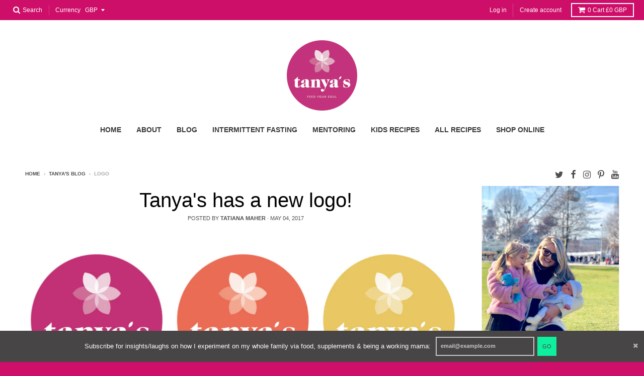

--- FILE ---
content_type: text/html; charset=utf-8
request_url: https://tanyasliving.com/blogs/tanyas-blog/tagged/logo
body_size: 27445
content:
<!doctype html>
<!--[if IE 8]><html class="no-js lt-ie9" lang="en"> <![endif]-->
<!--[if IE 9 ]><html class="ie9 no-js"> <![endif]-->
<!--[if (gt IE 9)|!(IE)]><!--> <html class="no-js" lang="en"> <!--<![endif]-->
<head>
  <meta charset="utf-8">
  <meta http-equiv="X-UA-Compatible" content="IE=edge,chrome=1">
  <link rel="canonical" href="https://tanyasliving.com/blogs/tanyas-blog/tagged/logo">
  <meta name="viewport" content="width=device-width,initial-scale=1">
  <meta name="theme-color" content="#0ff09f">

  
  <link rel="shortcut icon" href="//tanyasliving.com/cdn/shop/files/Tanyas-Raspberry_444ba650-6639-434c-b50e-074bbbb1e303_32x32.png?v=1613172431" type="image/png" />
  

  <title>
    Blog by Tanya Maher &ndash; Tagged &quot;logo&quot; &ndash; Tanya&#39;s
  </title>

  
    <meta name="description" content="Tanya writes about the healthiest foods and lifestyle choices for her young family in London and while travelling. The focus is on a raw, vegan and pesticide-free. Most recipes are rawsome!">
  

  
<meta property="og:site_name" content="Tanya&#39;s">
<meta property="og:url" content="https://tanyasliving.com/blogs/tanyas-blog/tagged/logo">
<meta property="og:title" content="Blog by Tanya Maher">
<meta property="og:type" content="website">
<meta property="og:description" content="Tanya writes about the healthiest foods and lifestyle choices for her young family in London and while travelling. The focus is on a raw, vegan and pesticide-free. Most recipes are rawsome!">


<meta name="twitter:site" content="@tanyasliving">
<meta name="twitter:card" content="summary_large_image">
<meta name="twitter:title" content="Blog by Tanya Maher">
<meta name="twitter:description" content="Tanya writes about the healthiest foods and lifestyle choices for her young family in London and while travelling. The focus is on a raw, vegan and pesticide-free. Most recipes are rawsome!">


  <script>window.performance && window.performance.mark && window.performance.mark('shopify.content_for_header.start');</script><meta id="shopify-digital-wallet" name="shopify-digital-wallet" content="/20255567/digital_wallets/dialog">
<meta name="shopify-checkout-api-token" content="d77142a651dce80b07b4c67cbaa11195">
<meta id="in-context-paypal-metadata" data-shop-id="20255567" data-venmo-supported="false" data-environment="production" data-locale="en_US" data-paypal-v4="true" data-currency="GBP">
<link rel="alternate" type="application/atom+xml" title="Feed" href="/blogs/tanyas-blog/tagged/logo.atom" />
<script async="async" src="/checkouts/internal/preloads.js?locale=en-GB"></script>
<script id="shopify-features" type="application/json">{"accessToken":"d77142a651dce80b07b4c67cbaa11195","betas":["rich-media-storefront-analytics"],"domain":"tanyasliving.com","predictiveSearch":true,"shopId":20255567,"locale":"en"}</script>
<script>var Shopify = Shopify || {};
Shopify.shop = "tanyas-living.myshopify.com";
Shopify.locale = "en";
Shopify.currency = {"active":"GBP","rate":"1.0"};
Shopify.country = "GB";
Shopify.theme = {"name":"District","id":177724620,"schema_name":"District","schema_version":"2.2.2","theme_store_id":735,"role":"main"};
Shopify.theme.handle = "null";
Shopify.theme.style = {"id":null,"handle":null};
Shopify.cdnHost = "tanyasliving.com/cdn";
Shopify.routes = Shopify.routes || {};
Shopify.routes.root = "/";</script>
<script type="module">!function(o){(o.Shopify=o.Shopify||{}).modules=!0}(window);</script>
<script>!function(o){function n(){var o=[];function n(){o.push(Array.prototype.slice.apply(arguments))}return n.q=o,n}var t=o.Shopify=o.Shopify||{};t.loadFeatures=n(),t.autoloadFeatures=n()}(window);</script>
<script id="shop-js-analytics" type="application/json">{"pageType":"blog"}</script>
<script defer="defer" async type="module" src="//tanyasliving.com/cdn/shopifycloud/shop-js/modules/v2/client.init-shop-cart-sync_WVOgQShq.en.esm.js"></script>
<script defer="defer" async type="module" src="//tanyasliving.com/cdn/shopifycloud/shop-js/modules/v2/chunk.common_C_13GLB1.esm.js"></script>
<script defer="defer" async type="module" src="//tanyasliving.com/cdn/shopifycloud/shop-js/modules/v2/chunk.modal_CLfMGd0m.esm.js"></script>
<script type="module">
  await import("//tanyasliving.com/cdn/shopifycloud/shop-js/modules/v2/client.init-shop-cart-sync_WVOgQShq.en.esm.js");
await import("//tanyasliving.com/cdn/shopifycloud/shop-js/modules/v2/chunk.common_C_13GLB1.esm.js");
await import("//tanyasliving.com/cdn/shopifycloud/shop-js/modules/v2/chunk.modal_CLfMGd0m.esm.js");

  window.Shopify.SignInWithShop?.initShopCartSync?.({"fedCMEnabled":true,"windoidEnabled":true});

</script>
<script>(function() {
  var isLoaded = false;
  function asyncLoad() {
    if (isLoaded) return;
    isLoaded = true;
    var urls = ["https:\/\/chimpstatic.com\/mcjs-connected\/js\/users\/ca11db16ebb45d89870693dd2\/e0442383b00d1c5f9eb0e3c30.js?shop=tanyas-living.myshopify.com"];
    for (var i = 0; i < urls.length; i++) {
      var s = document.createElement('script');
      s.type = 'text/javascript';
      s.async = true;
      s.src = urls[i];
      var x = document.getElementsByTagName('script')[0];
      x.parentNode.insertBefore(s, x);
    }
  };
  if(window.attachEvent) {
    window.attachEvent('onload', asyncLoad);
  } else {
    window.addEventListener('load', asyncLoad, false);
  }
})();</script>
<script id="__st">var __st={"a":20255567,"offset":0,"reqid":"eb1985e5-2f82-481c-899a-b1ace0665421-1769710510","pageurl":"tanyasliving.com\/blogs\/tanyas-blog\/tagged\/logo","s":"blogs-99595532","u":"e166847a9f93","p":"blog","rtyp":"blog","rid":99595532};</script>
<script>window.ShopifyPaypalV4VisibilityTracking = true;</script>
<script id="captcha-bootstrap">!function(){'use strict';const t='contact',e='account',n='new_comment',o=[[t,t],['blogs',n],['comments',n],[t,'customer']],c=[[e,'customer_login'],[e,'guest_login'],[e,'recover_customer_password'],[e,'create_customer']],r=t=>t.map((([t,e])=>`form[action*='/${t}']:not([data-nocaptcha='true']) input[name='form_type'][value='${e}']`)).join(','),a=t=>()=>t?[...document.querySelectorAll(t)].map((t=>t.form)):[];function s(){const t=[...o],e=r(t);return a(e)}const i='password',u='form_key',d=['recaptcha-v3-token','g-recaptcha-response','h-captcha-response',i],f=()=>{try{return window.sessionStorage}catch{return}},m='__shopify_v',_=t=>t.elements[u];function p(t,e,n=!1){try{const o=window.sessionStorage,c=JSON.parse(o.getItem(e)),{data:r}=function(t){const{data:e,action:n}=t;return t[m]||n?{data:e,action:n}:{data:t,action:n}}(c);for(const[e,n]of Object.entries(r))t.elements[e]&&(t.elements[e].value=n);n&&o.removeItem(e)}catch(o){console.error('form repopulation failed',{error:o})}}const l='form_type',E='cptcha';function T(t){t.dataset[E]=!0}const w=window,h=w.document,L='Shopify',v='ce_forms',y='captcha';let A=!1;((t,e)=>{const n=(g='f06e6c50-85a8-45c8-87d0-21a2b65856fe',I='https://cdn.shopify.com/shopifycloud/storefront-forms-hcaptcha/ce_storefront_forms_captcha_hcaptcha.v1.5.2.iife.js',D={infoText:'Protected by hCaptcha',privacyText:'Privacy',termsText:'Terms'},(t,e,n)=>{const o=w[L][v],c=o.bindForm;if(c)return c(t,g,e,D).then(n);var r;o.q.push([[t,g,e,D],n]),r=I,A||(h.body.append(Object.assign(h.createElement('script'),{id:'captcha-provider',async:!0,src:r})),A=!0)});var g,I,D;w[L]=w[L]||{},w[L][v]=w[L][v]||{},w[L][v].q=[],w[L][y]=w[L][y]||{},w[L][y].protect=function(t,e){n(t,void 0,e),T(t)},Object.freeze(w[L][y]),function(t,e,n,w,h,L){const[v,y,A,g]=function(t,e,n){const i=e?o:[],u=t?c:[],d=[...i,...u],f=r(d),m=r(i),_=r(d.filter((([t,e])=>n.includes(e))));return[a(f),a(m),a(_),s()]}(w,h,L),I=t=>{const e=t.target;return e instanceof HTMLFormElement?e:e&&e.form},D=t=>v().includes(t);t.addEventListener('submit',(t=>{const e=I(t);if(!e)return;const n=D(e)&&!e.dataset.hcaptchaBound&&!e.dataset.recaptchaBound,o=_(e),c=g().includes(e)&&(!o||!o.value);(n||c)&&t.preventDefault(),c&&!n&&(function(t){try{if(!f())return;!function(t){const e=f();if(!e)return;const n=_(t);if(!n)return;const o=n.value;o&&e.removeItem(o)}(t);const e=Array.from(Array(32),(()=>Math.random().toString(36)[2])).join('');!function(t,e){_(t)||t.append(Object.assign(document.createElement('input'),{type:'hidden',name:u})),t.elements[u].value=e}(t,e),function(t,e){const n=f();if(!n)return;const o=[...t.querySelectorAll(`input[type='${i}']`)].map((({name:t})=>t)),c=[...d,...o],r={};for(const[a,s]of new FormData(t).entries())c.includes(a)||(r[a]=s);n.setItem(e,JSON.stringify({[m]:1,action:t.action,data:r}))}(t,e)}catch(e){console.error('failed to persist form',e)}}(e),e.submit())}));const S=(t,e)=>{t&&!t.dataset[E]&&(n(t,e.some((e=>e===t))),T(t))};for(const o of['focusin','change'])t.addEventListener(o,(t=>{const e=I(t);D(e)&&S(e,y())}));const B=e.get('form_key'),M=e.get(l),P=B&&M;t.addEventListener('DOMContentLoaded',(()=>{const t=y();if(P)for(const e of t)e.elements[l].value===M&&p(e,B);[...new Set([...A(),...v().filter((t=>'true'===t.dataset.shopifyCaptcha))])].forEach((e=>S(e,t)))}))}(h,new URLSearchParams(w.location.search),n,t,e,['guest_login'])})(!0,!0)}();</script>
<script integrity="sha256-4kQ18oKyAcykRKYeNunJcIwy7WH5gtpwJnB7kiuLZ1E=" data-source-attribution="shopify.loadfeatures" defer="defer" src="//tanyasliving.com/cdn/shopifycloud/storefront/assets/storefront/load_feature-a0a9edcb.js" crossorigin="anonymous"></script>
<script data-source-attribution="shopify.dynamic_checkout.dynamic.init">var Shopify=Shopify||{};Shopify.PaymentButton=Shopify.PaymentButton||{isStorefrontPortableWallets:!0,init:function(){window.Shopify.PaymentButton.init=function(){};var t=document.createElement("script");t.src="https://tanyasliving.com/cdn/shopifycloud/portable-wallets/latest/portable-wallets.en.js",t.type="module",document.head.appendChild(t)}};
</script>
<script data-source-attribution="shopify.dynamic_checkout.buyer_consent">
  function portableWalletsHideBuyerConsent(e){var t=document.getElementById("shopify-buyer-consent"),n=document.getElementById("shopify-subscription-policy-button");t&&n&&(t.classList.add("hidden"),t.setAttribute("aria-hidden","true"),n.removeEventListener("click",e))}function portableWalletsShowBuyerConsent(e){var t=document.getElementById("shopify-buyer-consent"),n=document.getElementById("shopify-subscription-policy-button");t&&n&&(t.classList.remove("hidden"),t.removeAttribute("aria-hidden"),n.addEventListener("click",e))}window.Shopify?.PaymentButton&&(window.Shopify.PaymentButton.hideBuyerConsent=portableWalletsHideBuyerConsent,window.Shopify.PaymentButton.showBuyerConsent=portableWalletsShowBuyerConsent);
</script>
<script data-source-attribution="shopify.dynamic_checkout.cart.bootstrap">document.addEventListener("DOMContentLoaded",(function(){function t(){return document.querySelector("shopify-accelerated-checkout-cart, shopify-accelerated-checkout")}if(t())Shopify.PaymentButton.init();else{new MutationObserver((function(e,n){t()&&(Shopify.PaymentButton.init(),n.disconnect())})).observe(document.body,{childList:!0,subtree:!0})}}));
</script>
<link id="shopify-accelerated-checkout-styles" rel="stylesheet" media="screen" href="https://tanyasliving.com/cdn/shopifycloud/portable-wallets/latest/accelerated-checkout-backwards-compat.css" crossorigin="anonymous">
<style id="shopify-accelerated-checkout-cart">
        #shopify-buyer-consent {
  margin-top: 1em;
  display: inline-block;
  width: 100%;
}

#shopify-buyer-consent.hidden {
  display: none;
}

#shopify-subscription-policy-button {
  background: none;
  border: none;
  padding: 0;
  text-decoration: underline;
  font-size: inherit;
  cursor: pointer;
}

#shopify-subscription-policy-button::before {
  box-shadow: none;
}

      </style>

<script>window.performance && window.performance.mark && window.performance.mark('shopify.content_for_header.end');</script>

  
  
  

  
  
  
  
  


  <link href="//tanyasliving.com/cdn/shop/t/4/assets/theme.scss.css?v=52532598286242542211768290070" rel="stylesheet" type="text/css" media="all" />

  

  <!-- /snippets/oldIE-js.liquid -->


<!--[if lt IE 9]>

<script src="//cdnjs.cloudflare.com/ajax/libs/html5shiv/3.7.2/html5shiv.min.js" type="text/javascript"></script>
<script src="//tanyasliving.com/cdn/shop/t/4/assets/respond.min.js?v=52248677837542619231500891075" type="text/javascript"></script>
<link href="//tanyasliving.com/cdn/shop/t/4/assets/respond-proxy.html" id="respond-proxy" rel="respond-proxy" />
<link href="//tanyasliving.com/search?q=c0d5f707e39bf7c72ffb530851a35a3f" id="respond-redirect" rel="respond-redirect" />
<script src="//tanyasliving.com/search?q=c0d5f707e39bf7c72ffb530851a35a3f" type="text/javascript"></script>
<![endif]-->

  <script>
    window.StyleHatch = window.StyleHatch || {};
    StyleHatch.currencyFormat = "£{{amount}}";
    StyleHatch.Strings = {
      instagramAddToken: "Add your Instagram access token.",
      instagramInvalidToken: "The Instagram access token is invalid. Check to make sure you added the complete token.",
      instagramRateLimitToken: "Your store is currently over Instagram\u0026#39;s rate limit. Contact Style Hatch support for details.",
      addToCart: "Add to Cart",
      soldOut: "Sold Out"
    }
    StyleHatch.ajaxCartEnable = true;
    // Post defer
    window.addEventListener('DOMContentLoaded', function() {
      

      
      
    });
    document.documentElement.className = document.documentElement.className.replace('no-js', 'js');
  </script>

  <!--[if (gt IE 9)|!(IE)]><!--><script src="//tanyasliving.com/cdn/shop/t/4/assets/lazysizes.min.js?v=18864737905805455751500891074" async="async"></script><!--<![endif]-->
  <!--[if lte IE 9]><script src="//tanyasliving.com/cdn/shop/t/4/assets/lazysizes.min.js?v=18864737905805455751500891074"></script><![endif]-->
  <!--[if (gt IE 9)|!(IE)]><!--><script src="//tanyasliving.com/cdn/shop/t/4/assets/vendor.js?v=93128638855166195251500891075" defer="defer"></script><!--<![endif]-->
  <!--[if lte IE 9]><script src="//tanyasliving.com/cdn/shop/t/4/assets/vendor.js?v=93128638855166195251500891075"></script><![endif]-->
  
    <script>
StyleHatch.currencyConverter = true;
StyleHatch.shopCurrency = 'GBP';
StyleHatch.defaultCurrency = 'GBP';
// Formatting
StyleHatch.currencyConverterFormat = 'money_with_currency_format';
StyleHatch.moneyWithCurrencyFormat = "£{{amount}} GBP";
StyleHatch.moneyFormat = "£{{amount}}";
</script>
<!--[if (gt IE 9)|!(IE)]><!--><script src="//cdn.shopify.com/s/javascripts/currencies.js" defer="defer"></script><!--<![endif]-->
<!--[if lte IE 9]><script src="//cdn.shopify.com/s/javascripts/currencies.js"></script><![endif]-->
<!--[if (gt IE 9)|!(IE)]><!--><script src="//tanyasliving.com/cdn/shop/t/4/assets/jquery.currencies.min.js?v=152147414266255262171500891074" defer="defer"></script><!--<![endif]-->
<!--[if lte IE 9]><script src="//tanyasliving.com/cdn/shop/t/4/assets/jquery.currencies.min.js?v=152147414266255262171500891074"></script><![endif]-->

  
  <!--[if (gt IE 9)|!(IE)]><!--><script src="//tanyasliving.com/cdn/shop/t/4/assets/theme.min.js?v=6162787773036356671501098917" defer="defer"></script><!--<![endif]-->
  <!--[if lte IE 9]><script src="//tanyasliving.com/cdn/shop/t/4/assets/theme.min.js?v=6162787773036356671501098917"></script><![endif]-->

<!--Gem_Page_Header_Script-->

<!--End_Gem_Page_Header_Script-->
 


                <script>
                    window.__pagefly_analytics_settings__ = {"acceptTracking":false};
                </script>
				<script src="https://cdn.pagefly.io/static/assets/pf-custom-shopify-cart.js" defer></script>

 <meta property="og:image" content="https://cdn.shopify.com/s/files/1/2025/5567/files/Tanyas-Raspberry_d38f3cf7-6446-4ae6-ab58-b39dd00124b7.png?height=628&pad_color=fff&v=1613170042&width=1200" />
<meta property="og:image:secure_url" content="https://cdn.shopify.com/s/files/1/2025/5567/files/Tanyas-Raspberry_d38f3cf7-6446-4ae6-ab58-b39dd00124b7.png?height=628&pad_color=fff&v=1613170042&width=1200" />
<meta property="og:image:width" content="1200" />
<meta property="og:image:height" content="628" />
<link href="https://monorail-edge.shopifysvc.com" rel="dns-prefetch">
<script>(function(){if ("sendBeacon" in navigator && "performance" in window) {try {var session_token_from_headers = performance.getEntriesByType('navigation')[0].serverTiming.find(x => x.name == '_s').description;} catch {var session_token_from_headers = undefined;}var session_cookie_matches = document.cookie.match(/_shopify_s=([^;]*)/);var session_token_from_cookie = session_cookie_matches && session_cookie_matches.length === 2 ? session_cookie_matches[1] : "";var session_token = session_token_from_headers || session_token_from_cookie || "";function handle_abandonment_event(e) {var entries = performance.getEntries().filter(function(entry) {return /monorail-edge.shopifysvc.com/.test(entry.name);});if (!window.abandonment_tracked && entries.length === 0) {window.abandonment_tracked = true;var currentMs = Date.now();var navigation_start = performance.timing.navigationStart;var payload = {shop_id: 20255567,url: window.location.href,navigation_start,duration: currentMs - navigation_start,session_token,page_type: "blog"};window.navigator.sendBeacon("https://monorail-edge.shopifysvc.com/v1/produce", JSON.stringify({schema_id: "online_store_buyer_site_abandonment/1.1",payload: payload,metadata: {event_created_at_ms: currentMs,event_sent_at_ms: currentMs}}));}}window.addEventListener('pagehide', handle_abandonment_event);}}());</script>
<script id="web-pixels-manager-setup">(function e(e,d,r,n,o){if(void 0===o&&(o={}),!Boolean(null===(a=null===(i=window.Shopify)||void 0===i?void 0:i.analytics)||void 0===a?void 0:a.replayQueue)){var i,a;window.Shopify=window.Shopify||{};var t=window.Shopify;t.analytics=t.analytics||{};var s=t.analytics;s.replayQueue=[],s.publish=function(e,d,r){return s.replayQueue.push([e,d,r]),!0};try{self.performance.mark("wpm:start")}catch(e){}var l=function(){var e={modern:/Edge?\/(1{2}[4-9]|1[2-9]\d|[2-9]\d{2}|\d{4,})\.\d+(\.\d+|)|Firefox\/(1{2}[4-9]|1[2-9]\d|[2-9]\d{2}|\d{4,})\.\d+(\.\d+|)|Chrom(ium|e)\/(9{2}|\d{3,})\.\d+(\.\d+|)|(Maci|X1{2}).+ Version\/(15\.\d+|(1[6-9]|[2-9]\d|\d{3,})\.\d+)([,.]\d+|)( \(\w+\)|)( Mobile\/\w+|) Safari\/|Chrome.+OPR\/(9{2}|\d{3,})\.\d+\.\d+|(CPU[ +]OS|iPhone[ +]OS|CPU[ +]iPhone|CPU IPhone OS|CPU iPad OS)[ +]+(15[._]\d+|(1[6-9]|[2-9]\d|\d{3,})[._]\d+)([._]\d+|)|Android:?[ /-](13[3-9]|1[4-9]\d|[2-9]\d{2}|\d{4,})(\.\d+|)(\.\d+|)|Android.+Firefox\/(13[5-9]|1[4-9]\d|[2-9]\d{2}|\d{4,})\.\d+(\.\d+|)|Android.+Chrom(ium|e)\/(13[3-9]|1[4-9]\d|[2-9]\d{2}|\d{4,})\.\d+(\.\d+|)|SamsungBrowser\/([2-9]\d|\d{3,})\.\d+/,legacy:/Edge?\/(1[6-9]|[2-9]\d|\d{3,})\.\d+(\.\d+|)|Firefox\/(5[4-9]|[6-9]\d|\d{3,})\.\d+(\.\d+|)|Chrom(ium|e)\/(5[1-9]|[6-9]\d|\d{3,})\.\d+(\.\d+|)([\d.]+$|.*Safari\/(?![\d.]+ Edge\/[\d.]+$))|(Maci|X1{2}).+ Version\/(10\.\d+|(1[1-9]|[2-9]\d|\d{3,})\.\d+)([,.]\d+|)( \(\w+\)|)( Mobile\/\w+|) Safari\/|Chrome.+OPR\/(3[89]|[4-9]\d|\d{3,})\.\d+\.\d+|(CPU[ +]OS|iPhone[ +]OS|CPU[ +]iPhone|CPU IPhone OS|CPU iPad OS)[ +]+(10[._]\d+|(1[1-9]|[2-9]\d|\d{3,})[._]\d+)([._]\d+|)|Android:?[ /-](13[3-9]|1[4-9]\d|[2-9]\d{2}|\d{4,})(\.\d+|)(\.\d+|)|Mobile Safari.+OPR\/([89]\d|\d{3,})\.\d+\.\d+|Android.+Firefox\/(13[5-9]|1[4-9]\d|[2-9]\d{2}|\d{4,})\.\d+(\.\d+|)|Android.+Chrom(ium|e)\/(13[3-9]|1[4-9]\d|[2-9]\d{2}|\d{4,})\.\d+(\.\d+|)|Android.+(UC? ?Browser|UCWEB|U3)[ /]?(15\.([5-9]|\d{2,})|(1[6-9]|[2-9]\d|\d{3,})\.\d+)\.\d+|SamsungBrowser\/(5\.\d+|([6-9]|\d{2,})\.\d+)|Android.+MQ{2}Browser\/(14(\.(9|\d{2,})|)|(1[5-9]|[2-9]\d|\d{3,})(\.\d+|))(\.\d+|)|K[Aa][Ii]OS\/(3\.\d+|([4-9]|\d{2,})\.\d+)(\.\d+|)/},d=e.modern,r=e.legacy,n=navigator.userAgent;return n.match(d)?"modern":n.match(r)?"legacy":"unknown"}(),u="modern"===l?"modern":"legacy",c=(null!=n?n:{modern:"",legacy:""})[u],f=function(e){return[e.baseUrl,"/wpm","/b",e.hashVersion,"modern"===e.buildTarget?"m":"l",".js"].join("")}({baseUrl:d,hashVersion:r,buildTarget:u}),m=function(e){var d=e.version,r=e.bundleTarget,n=e.surface,o=e.pageUrl,i=e.monorailEndpoint;return{emit:function(e){var a=e.status,t=e.errorMsg,s=(new Date).getTime(),l=JSON.stringify({metadata:{event_sent_at_ms:s},events:[{schema_id:"web_pixels_manager_load/3.1",payload:{version:d,bundle_target:r,page_url:o,status:a,surface:n,error_msg:t},metadata:{event_created_at_ms:s}}]});if(!i)return console&&console.warn&&console.warn("[Web Pixels Manager] No Monorail endpoint provided, skipping logging."),!1;try{return self.navigator.sendBeacon.bind(self.navigator)(i,l)}catch(e){}var u=new XMLHttpRequest;try{return u.open("POST",i,!0),u.setRequestHeader("Content-Type","text/plain"),u.send(l),!0}catch(e){return console&&console.warn&&console.warn("[Web Pixels Manager] Got an unhandled error while logging to Monorail."),!1}}}}({version:r,bundleTarget:l,surface:e.surface,pageUrl:self.location.href,monorailEndpoint:e.monorailEndpoint});try{o.browserTarget=l,function(e){var d=e.src,r=e.async,n=void 0===r||r,o=e.onload,i=e.onerror,a=e.sri,t=e.scriptDataAttributes,s=void 0===t?{}:t,l=document.createElement("script"),u=document.querySelector("head"),c=document.querySelector("body");if(l.async=n,l.src=d,a&&(l.integrity=a,l.crossOrigin="anonymous"),s)for(var f in s)if(Object.prototype.hasOwnProperty.call(s,f))try{l.dataset[f]=s[f]}catch(e){}if(o&&l.addEventListener("load",o),i&&l.addEventListener("error",i),u)u.appendChild(l);else{if(!c)throw new Error("Did not find a head or body element to append the script");c.appendChild(l)}}({src:f,async:!0,onload:function(){if(!function(){var e,d;return Boolean(null===(d=null===(e=window.Shopify)||void 0===e?void 0:e.analytics)||void 0===d?void 0:d.initialized)}()){var d=window.webPixelsManager.init(e)||void 0;if(d){var r=window.Shopify.analytics;r.replayQueue.forEach((function(e){var r=e[0],n=e[1],o=e[2];d.publishCustomEvent(r,n,o)})),r.replayQueue=[],r.publish=d.publishCustomEvent,r.visitor=d.visitor,r.initialized=!0}}},onerror:function(){return m.emit({status:"failed",errorMsg:"".concat(f," has failed to load")})},sri:function(e){var d=/^sha384-[A-Za-z0-9+/=]+$/;return"string"==typeof e&&d.test(e)}(c)?c:"",scriptDataAttributes:o}),m.emit({status:"loading"})}catch(e){m.emit({status:"failed",errorMsg:(null==e?void 0:e.message)||"Unknown error"})}}})({shopId: 20255567,storefrontBaseUrl: "https://tanyasliving.com",extensionsBaseUrl: "https://extensions.shopifycdn.com/cdn/shopifycloud/web-pixels-manager",monorailEndpoint: "https://monorail-edge.shopifysvc.com/unstable/produce_batch",surface: "storefront-renderer",enabledBetaFlags: ["2dca8a86"],webPixelsConfigList: [{"id":"149225778","eventPayloadVersion":"v1","runtimeContext":"LAX","scriptVersion":"1","type":"CUSTOM","privacyPurposes":["ANALYTICS"],"name":"Google Analytics tag (migrated)"},{"id":"shopify-app-pixel","configuration":"{}","eventPayloadVersion":"v1","runtimeContext":"STRICT","scriptVersion":"0450","apiClientId":"shopify-pixel","type":"APP","privacyPurposes":["ANALYTICS","MARKETING"]},{"id":"shopify-custom-pixel","eventPayloadVersion":"v1","runtimeContext":"LAX","scriptVersion":"0450","apiClientId":"shopify-pixel","type":"CUSTOM","privacyPurposes":["ANALYTICS","MARKETING"]}],isMerchantRequest: false,initData: {"shop":{"name":"Tanya's","paymentSettings":{"currencyCode":"GBP"},"myshopifyDomain":"tanyas-living.myshopify.com","countryCode":"GB","storefrontUrl":"https:\/\/tanyasliving.com"},"customer":null,"cart":null,"checkout":null,"productVariants":[],"purchasingCompany":null},},"https://tanyasliving.com/cdn","1d2a099fw23dfb22ep557258f5m7a2edbae",{"modern":"","legacy":""},{"shopId":"20255567","storefrontBaseUrl":"https:\/\/tanyasliving.com","extensionBaseUrl":"https:\/\/extensions.shopifycdn.com\/cdn\/shopifycloud\/web-pixels-manager","surface":"storefront-renderer","enabledBetaFlags":"[\"2dca8a86\"]","isMerchantRequest":"false","hashVersion":"1d2a099fw23dfb22ep557258f5m7a2edbae","publish":"custom","events":"[[\"page_viewed\",{}]]"});</script><script>
  window.ShopifyAnalytics = window.ShopifyAnalytics || {};
  window.ShopifyAnalytics.meta = window.ShopifyAnalytics.meta || {};
  window.ShopifyAnalytics.meta.currency = 'GBP';
  var meta = {"page":{"pageType":"blog","resourceType":"blog","resourceId":99595532,"requestId":"eb1985e5-2f82-481c-899a-b1ace0665421-1769710510"}};
  for (var attr in meta) {
    window.ShopifyAnalytics.meta[attr] = meta[attr];
  }
</script>
<script class="analytics">
  (function () {
    var customDocumentWrite = function(content) {
      var jquery = null;

      if (window.jQuery) {
        jquery = window.jQuery;
      } else if (window.Checkout && window.Checkout.$) {
        jquery = window.Checkout.$;
      }

      if (jquery) {
        jquery('body').append(content);
      }
    };

    var hasLoggedConversion = function(token) {
      if (token) {
        return document.cookie.indexOf('loggedConversion=' + token) !== -1;
      }
      return false;
    }

    var setCookieIfConversion = function(token) {
      if (token) {
        var twoMonthsFromNow = new Date(Date.now());
        twoMonthsFromNow.setMonth(twoMonthsFromNow.getMonth() + 2);

        document.cookie = 'loggedConversion=' + token + '; expires=' + twoMonthsFromNow;
      }
    }

    var trekkie = window.ShopifyAnalytics.lib = window.trekkie = window.trekkie || [];
    if (trekkie.integrations) {
      return;
    }
    trekkie.methods = [
      'identify',
      'page',
      'ready',
      'track',
      'trackForm',
      'trackLink'
    ];
    trekkie.factory = function(method) {
      return function() {
        var args = Array.prototype.slice.call(arguments);
        args.unshift(method);
        trekkie.push(args);
        return trekkie;
      };
    };
    for (var i = 0; i < trekkie.methods.length; i++) {
      var key = trekkie.methods[i];
      trekkie[key] = trekkie.factory(key);
    }
    trekkie.load = function(config) {
      trekkie.config = config || {};
      trekkie.config.initialDocumentCookie = document.cookie;
      var first = document.getElementsByTagName('script')[0];
      var script = document.createElement('script');
      script.type = 'text/javascript';
      script.onerror = function(e) {
        var scriptFallback = document.createElement('script');
        scriptFallback.type = 'text/javascript';
        scriptFallback.onerror = function(error) {
                var Monorail = {
      produce: function produce(monorailDomain, schemaId, payload) {
        var currentMs = new Date().getTime();
        var event = {
          schema_id: schemaId,
          payload: payload,
          metadata: {
            event_created_at_ms: currentMs,
            event_sent_at_ms: currentMs
          }
        };
        return Monorail.sendRequest("https://" + monorailDomain + "/v1/produce", JSON.stringify(event));
      },
      sendRequest: function sendRequest(endpointUrl, payload) {
        // Try the sendBeacon API
        if (window && window.navigator && typeof window.navigator.sendBeacon === 'function' && typeof window.Blob === 'function' && !Monorail.isIos12()) {
          var blobData = new window.Blob([payload], {
            type: 'text/plain'
          });

          if (window.navigator.sendBeacon(endpointUrl, blobData)) {
            return true;
          } // sendBeacon was not successful

        } // XHR beacon

        var xhr = new XMLHttpRequest();

        try {
          xhr.open('POST', endpointUrl);
          xhr.setRequestHeader('Content-Type', 'text/plain');
          xhr.send(payload);
        } catch (e) {
          console.log(e);
        }

        return false;
      },
      isIos12: function isIos12() {
        return window.navigator.userAgent.lastIndexOf('iPhone; CPU iPhone OS 12_') !== -1 || window.navigator.userAgent.lastIndexOf('iPad; CPU OS 12_') !== -1;
      }
    };
    Monorail.produce('monorail-edge.shopifysvc.com',
      'trekkie_storefront_load_errors/1.1',
      {shop_id: 20255567,
      theme_id: 177724620,
      app_name: "storefront",
      context_url: window.location.href,
      source_url: "//tanyasliving.com/cdn/s/trekkie.storefront.a804e9514e4efded663580eddd6991fcc12b5451.min.js"});

        };
        scriptFallback.async = true;
        scriptFallback.src = '//tanyasliving.com/cdn/s/trekkie.storefront.a804e9514e4efded663580eddd6991fcc12b5451.min.js';
        first.parentNode.insertBefore(scriptFallback, first);
      };
      script.async = true;
      script.src = '//tanyasliving.com/cdn/s/trekkie.storefront.a804e9514e4efded663580eddd6991fcc12b5451.min.js';
      first.parentNode.insertBefore(script, first);
    };
    trekkie.load(
      {"Trekkie":{"appName":"storefront","development":false,"defaultAttributes":{"shopId":20255567,"isMerchantRequest":null,"themeId":177724620,"themeCityHash":"17328458685847311413","contentLanguage":"en","currency":"GBP","eventMetadataId":"e3c7d263-570a-4841-8ebd-4ea517a9ae4d"},"isServerSideCookieWritingEnabled":true,"monorailRegion":"shop_domain","enabledBetaFlags":["65f19447","b5387b81"]},"Session Attribution":{},"S2S":{"facebookCapiEnabled":false,"source":"trekkie-storefront-renderer","apiClientId":580111}}
    );

    var loaded = false;
    trekkie.ready(function() {
      if (loaded) return;
      loaded = true;

      window.ShopifyAnalytics.lib = window.trekkie;

      var originalDocumentWrite = document.write;
      document.write = customDocumentWrite;
      try { window.ShopifyAnalytics.merchantGoogleAnalytics.call(this); } catch(error) {};
      document.write = originalDocumentWrite;

      window.ShopifyAnalytics.lib.page(null,{"pageType":"blog","resourceType":"blog","resourceId":99595532,"requestId":"eb1985e5-2f82-481c-899a-b1ace0665421-1769710510","shopifyEmitted":true});

      var match = window.location.pathname.match(/checkouts\/(.+)\/(thank_you|post_purchase)/)
      var token = match? match[1]: undefined;
      if (!hasLoggedConversion(token)) {
        setCookieIfConversion(token);
        
      }
    });


        var eventsListenerScript = document.createElement('script');
        eventsListenerScript.async = true;
        eventsListenerScript.src = "//tanyasliving.com/cdn/shopifycloud/storefront/assets/shop_events_listener-3da45d37.js";
        document.getElementsByTagName('head')[0].appendChild(eventsListenerScript);

})();</script>
  <script>
  if (!window.ga || (window.ga && typeof window.ga !== 'function')) {
    window.ga = function ga() {
      (window.ga.q = window.ga.q || []).push(arguments);
      if (window.Shopify && window.Shopify.analytics && typeof window.Shopify.analytics.publish === 'function') {
        window.Shopify.analytics.publish("ga_stub_called", {}, {sendTo: "google_osp_migration"});
      }
      console.error("Shopify's Google Analytics stub called with:", Array.from(arguments), "\nSee https://help.shopify.com/manual/promoting-marketing/pixels/pixel-migration#google for more information.");
    };
    if (window.Shopify && window.Shopify.analytics && typeof window.Shopify.analytics.publish === 'function') {
      window.Shopify.analytics.publish("ga_stub_initialized", {}, {sendTo: "google_osp_migration"});
    }
  }
</script>
<script
  defer
  src="https://tanyasliving.com/cdn/shopifycloud/perf-kit/shopify-perf-kit-3.1.0.min.js"
  data-application="storefront-renderer"
  data-shop-id="20255567"
  data-render-region="gcp-us-central1"
  data-page-type="blog"
  data-theme-instance-id="177724620"
  data-theme-name="District"
  data-theme-version="2.2.2"
  data-monorail-region="shop_domain"
  data-resource-timing-sampling-rate="10"
  data-shs="true"
  data-shs-beacon="true"
  data-shs-export-with-fetch="true"
  data-shs-logs-sample-rate="1"
  data-shs-beacon-endpoint="https://tanyasliving.com/api/collect"
></script>
</head> 

<body id="blog-by-tanya-maher" class="template-blog" data-template-directory="" data-template"blog" >

            
              


  
  <script type="text/javascript">if(typeof isGwHelperLoaded==='undefined'){(function(){var HE_DOMAIN=localStorage.getItem('ssw_debug_domain');if(!HE_DOMAIN){HE_DOMAIN='https://app.growave.io'}var GW_IS_DEV=localStorage.getItem('ssw_debug');if(!GW_IS_DEV){GW_IS_DEV=0}if(!window.Ssw){Ssw={}}function isReadyStatus(){return typeof ssw==="function"&&window.gwPolyfillsLoaded}function sswRun(application){if(isReadyStatus()){setTimeout(function(){application(ssw)},0)}else{var _loadSswLib=setInterval(function(){if(isReadyStatus()){clearInterval(_loadSswLib);application(ssw)}},30)}}var sswApp={default:0,cart_item_count:0,accounts_enabled:1,pageUrls:{wishlist:'/pages/wishlist',profile:'/pages/profile',profileEdit:'/pages/profile-edit',reward:'/pages/reward',referral:'/pages/referral',reviews:'/pages/reviews',reviewShare:'/pages/share-review',instagram:'/pages/shop-instagram',editNotification:'/pages/edit-notifications'},modules:{comment:null,community:null,fave:null,instagram:null,questions:null,review:null,sharing:null,reward:null}};var sswLangs={data:{},add:function(key,value){this.data[key]=value},t:function(key,params){var value=key;if(typeof this.data[key]!=='undefined'){value=this.data[key]}value=(value&&value.indexOf("translation missing:")<0)?value:key;if(params){value=value.replace(/\{\{\s?(\w+)\s?\}\}/g,function(match,variable){return(typeof params[variable]!='undefined')?params[variable]:match})}return value},p:function(key_singular,key_plural,count,params){if(count==1){return this.t(key_singular,params)}else{return this.t(key_plural,params)}}};sswApp.metafield_settings={"cart_count_id":"#cart-count","cart_total_id":"#cart-total"};var sswPublishedLocales={};sswPublishedLocales["en"]={endonym_name:"English",iso_code:"en",name:"English",root_url:"/",primary:true};window.sswRun=sswRun;window.sswApp=sswApp;window.sswPublishedLocales=sswPublishedLocales||{};window.sswLangs=sswLangs;window.HE_DOMAIN=HE_DOMAIN;window.GW_IS_DEV=GW_IS_DEV;window.currency_format="£{{amount}}";window.shop_name="Tanya\u0026#39;s";window.colorSettings="";window.sswProxyUrl="\/apps\/ssw-instagram";window.GW_ASSETS_BASE_URL=window.GW_IS_DEV?HE_DOMAIN+'/public/assets/build/':"https://static.socialshopwave.com/ssw-assets/";window.GW_ASSETS_MANIFEST={};window.GW_ASSETS_MANIFEST={"core.critical.css":"core-215011c021.critical.css","core.critical.js":"core-3b8e1a0d70.critical.js","core.library.js":"core-4485bb0ccb.library.js","core.product_link.js":"core-ce91c52f39.product_link.js","instagram.gallery.css":"instagram-057c4f1aac.gallery.css","instagram.gallery.js":"instagram-5e0f12bfc5.gallery.js","instagram.modal.css":"instagram-dec1f97a32.modal.css","instagram.modal.js":"instagram-85f790989d.modal.js","instagram.slider.lib.js":"instagram-f4b686196a.slider.lib.js","lib.datepicker.css":"lib-6fc1108037.datepicker.css","lib.datepicker.js":"lib-9c5a702486.datepicker.js","lib.dropdown.css":"lib-52591346ba.dropdown.css","lib.dropdown.js":"lib-21b24ea07f.dropdown.js","lib.gw-carousel.js":"lib-dc8ddeb429.gw-carousel.js","lib.gw-masonry.js":"lib-db3dfd2364.gw-masonry.js","lib.modal.css":"lib-f911819b22.modal.css","lib.modal.js":"lib-e0b3f94217.modal.js","lib.photoswipe.js":"lib-5b38071dcb.photoswipe.js","lib.popover.js":"lib-858d4bc667.popover.js","lib.validate.js":"lib-4c4115500f.validate.js","login.critical.css":"login-f71507df27.critical.css","login.critical.js":"login-233703a86e.critical.js","login.main.css":"login-f1dffdce92.main.css","login.main.js":"login-28c132fba1.main.js","question.critical.js":"question-3fd9ae5a96.critical.js","question.main.css":"question-6f971ec8e7.main.css","review.critical.css":"review-5f10acf3ec.critical.css","review.critical.js":"review-d41d8cd98f.critical.js","review.main.css":"review-a6cc845f19.main.css","review.main.js":"review-2c755e07a6.main.js","review.popup.critical.js":"review-f93131e525.popup.critical.js","review.popup.main.js":"review-b5977250af.popup.main.js","review.widget.critical.js":"review-9627295967.widget.critical.js","review.widget.main.js":"review-125616d87d.widget.main.js","reward.critical.js":"reward-bb6079ffe3.critical.js","reward.main.css":"reward-fa028be264.main.css","reward.main.js":"reward-50e34a45bb.main.js","reward.notification.css":"reward-ee53c45bad.notification.css","reward.notification.js":"reward-89905432b0.notification.js","reward.tab.caption.css":"reward-04ff42d153.tab.caption.css","ssw-fontello.woff":"ssw-fontello-b60fd7c8c9.woff","wishlist.common.js":"wishlist-ccbdef9011.common.js","wishlist.critical.css":"wishlist-17c222696e.critical.css","wishlist.critical.js":"wishlist-01e97e5ff7.critical.js","wishlist.main.css":"wishlist-7c041f0cd1.main.css","wishlist.main.js":"wishlist-125e53b227.main.js"};window.GW_CUSTOM_CSS_URL='//tanyasliving.com/cdn/shop/t/4/assets/socialshopwave-custom.css?v=111603181540343972631593744450'})();(function(){var loadScriptsCalled=false;var loadDelay=typeof sswLoadScriptsDelay!=='undefined'?sswLoadScriptsDelay:2000;const LOAD_SCRIPTS_EVENTS=["scroll","mousemove","touchstart","load"];function loadScript(url){if(window.GW_IS_DEV){url+='?shop=https://tanyasliving.com&t='+new Date().getTime();if(localStorage.getItem('ssw_custom_project')){url+='&ssw_custom_project='+localStorage.getItem('ssw_custom_project')}}var script=document.createElement('script');script.src=url;script.defer=true;document.body.appendChild(script)}function loadScripts(){if(!loadScriptsCalled){loadScriptsCalled=true;var isBot=/bot|googlebot|Mediapartners-Google|crawler|spider|robot|crawling|PhantomJS/i.test(navigator.userAgent);if(!isBot){var criticalJsName=window.GW_IS_DEV?'core.critical.js':window.GW_ASSETS_MANIFEST['core.critical.js'];var criticalJsUrl=window.GW_ASSETS_BASE_URL+criticalJsName;loadScript(criticalJsUrl);}}}function onUserInteractive(event){var timeout=event.type=="load"?loadDelay:0;setTimeout(function(){loadScripts();unbindWindowEvents()},timeout)}function bindWindowEvents(){LOAD_SCRIPTS_EVENTS.forEach((eventName)=>{window.addEventListener(eventName,onUserInteractive,false)})}function unbindWindowEvents(){LOAD_SCRIPTS_EVENTS.forEach((eventName)=>{window.removeEventListener(eventName,onUserInteractive,false)})}bindWindowEvents()})();window.isGwHelperLoaded=true}sswLangs.data={"shop_it":"SHOP IT","add_to_cart":"Add To Cart","adding_to_cart":"Adding...","sold_out":"Sold Out","checkout":"Checkout","buy":"Buy","back":"Back","description":"Description","load_more":"Load More","click_for_sound_on":"Click for sound on","click_for_sound_off":"Click for sound off","view_on_instagram":"View on Instagram","view_on_tiktok":"View on tiktok","instagram_gallery":"Instagram Gallery"}</script> 
  
    <style>
  @font-face {
    font-family: "Ssw Fontello";
    src: url("//tanyasliving.com/cdn/shop/t/4/assets/ssw-fontello.woff?v=8128985819771460921618385432") format("woff");
    font-weight: 400;
    font-style: normal;
    font-display: fallback;
  }
  :root {
    
    
    
    
    
    
    
    
    
    
    
    
    
    
    
    
    
    
    
    
    
    
    
    
    
    
    
    
    
    
    
    
    
    
    
    
    
    
    
    
    
    
    
    
    
    
    
    
    
    
    
    
    
    
    
    
    
    
    
    
    
    
    
    
    
    
    
  }
</style>

   <style id="ssw-temp-styles">#ssw-cart-modal,#ssw-suggest-login,.ssw-modal,.ssw-hide,.ssw-dropdown-menu,#ssw-topauth ul.ssw-dropdown-menu,.ssw-widget-login ul.ssw-dropdown-menu,.nav ul.menu .ssw-auth-dropdown ul.ssw-dropdown-menu,.ssw-auth-dropdown ul.ssw-dropdown-menu{display:none;}</style><style id="ssw-design-preview"></style>  <input id="ssw_cid" type="hidden" value="0"/> 
  
  
  
  
  
  

            

  <div id="page">
    <div id="shopify-section-promos" class="shopify-section promos"><div data-section-id="promos" data-section-type="promos-section" data-scroll-lock="true">
  
    
    

    
    

    
    
      <div id="block-1482144691692" class="promo-popup promo-popup-1482144691692 style-overlay"
        data-type="popup"
        data-show-delay="5000"
        data-show-again-delay="14"
        data-homepage-limit="false"
        data-visitor-limit="true"
        data-visitor="true"
        data-show-for="both"
        data-id="1482144691692"
        >
        
          <div class="popup-image">
            <img src="//tanyasliving.com/cdn/shop/files/BetterRaw_Facebook-Banner_55f9a694-e01c-4561-8499-4aac13c70b1a_400x.png?v=1613172463"
              srcset="//tanyasliving.com/cdn/shop/files/BetterRaw_Facebook-Banner_55f9a694-e01c-4561-8499-4aac13c70b1a_400x.png?v=1613172463 1x, //tanyasliving.com/cdn/shop/files/BetterRaw_Facebook-Banner_55f9a694-e01c-4561-8499-4aac13c70b1a_400x@2x.png?v=1613172463 2x"
              alt="Tanya&#39;s" />
          </div>
        
        <div class="wrapper">
          <div class="popup-close">
            <span class="icon-text">
              <span class="icon icon-close" aria-hidden="true"></span>
              <span class="text">Close</span>
            </span>
          </div>
          <div class="popup-container">
            <div class="popup-message">
              <h4>Join 47,000+ readers</h4>
              <p>My newsletter is the first place I announce workshop news, cafe specials, new recipes and mentoring opportunities. 
Plus sign up and you get a FREE 1 Day Raw Food menu plan!</p>
            </div>
            
              <div class="popup-email">
                <!-- /snippets/newsletter-subscribe.liquid -->
<form method="post" action="/contact#contact_form" id="contact_form" accept-charset="UTF-8" class="contact-form"><input type="hidden" name="form_type" value="customer" /><input type="hidden" name="utf8" value="✓" />
  

  
    <input type="hidden" name="contact[tags]" value="prospect, email subscribe, popup">
    <div class="input-row">
      <div class="input-wrapper">
        <input type="email" name="contact[email]" id="email" placeholder="email@example.com" class="input-group-field" required>
      </div>
      <div class="button-wrapper">
        <button type="submit" id="subscribe" class="btn">Go</button>
      </div>
    </div>
  
</form>

              </div>
            
          </div>
        </div>
      </div>
      <style>
      .promo-popup-1482144691692 {
        background-color: #ce0f69;
        color: #ffffff;
      }
      .promo-popup-1482144691692 h4 {
        color: #ffffff;
      }
      .promo-popup-1482144691692 .popup-email {
        border-top-color: rgba(255,255,255,0.2);
      }
      .promo-popup-1482144691692 .popup-email input {
        border-color: rgba(255,255,255,0.5);
      }
      .promo-popup-1482144691692 .popup-email input.errors {
        border-color: #0ff09f;
      }
      .promo-popup-1482144691692 .popup-email input:focus {
        border-color: #ffffff;
      }
      .promo-popup-1482144691692 .popup-email input::-webkit-input-placeholder,
      .promo-popup-1482144691692 .popup-email input::-moz-placeholder,
      .promo-popup-1482144691692 .popup-email input:-ms-input-placeholder,
      .promo-popup-1482144691692 .popup-email input:-moz-placeholder {
        color: rgba(255,255,255,0.5);
      }
      .promo-popup-1482144691692 .popup-email button {
        background-color: #0ff09f;
        color: #ce0f69;
      }
      .promo-popup-1482144691692 .popup-email div.errors {
        color: #0ff09f;
      }
      </style>
    

  
    
    

    
    
      <header id="block-1500897017877" class="promo-bar promo-bar-1500897017877 signup-bar align-center size-default placement-bottom"
        data-type="signup-bar"
        data-bar-placement="bottom"
        data-show-for="both"
        data-homepage-limit="false"
        data-visitor-limit="true"
        data-hide-delay="no-delay"
        >
        <span class="signup-bar-text">Subscribe for insights/laughs on how I experiment on my whole family via food, supplements &amp; being a working mama:</span>
        
          <div class="popup-email">
            <!-- /snippets/newsletter-subscribe.liquid -->
<form method="post" action="/contact#contact_form" id="contact_form" accept-charset="UTF-8" class="contact-form"><input type="hidden" name="form_type" value="customer" /><input type="hidden" name="utf8" value="✓" />
  

  
    <input type="hidden" name="contact[tags]" value="prospect, email subscribe, signup-bar">
    <div class="input-row">
      <div class="input-wrapper">
        <input type="email" name="contact[email]" id="email" placeholder="email@example.com" class="input-group-field" required>
      </div>
      <div class="button-wrapper">
        <button type="submit" id="subscribe" class="btn">Go</button>
      </div>
    </div>
  
</form>

          </div>
        
        <div class="popup-close">
          <span class="icon-text">
            <span class="icon icon-close" aria-hidden="true"></span>
            <span class="text">Close</span>
          </span>
        </div>
      </header>
      <style>
      header.promo-bar-1500897017877 {
        background-color: #474546;
        color: #ffffff;
      }
      header.promo-bar-1500897017877 .popup-email input {
        border-color: rgba(255,255,255,0.7);
        color: #ffffff;
      }
      header.promo-bar-1500897017877 .popup-email input.errors {
        border-color: #0ff09f;
      }
      header.promo-bar-1500897017877 .popup-email input:focus {
        border-color: #ffffff;
      }
      header.promo-bar-1500897017877 .popup-email input::-webkit-input-placeholder {
        color: rgba(255,255,255,0.7);
      }
      header.promo-bar-1500897017877 .popup-email input::-moz-placeholder{
        color: rgba(255,255,255,0.7);
      }
      header.promo-bar-1500897017877 .popup-email input:-ms-input-placeholder{
        color: rgba(255,255,255,0.7);
      }
      header.promo-bar-1500897017877 .popup-email input:-moz-placeholder {
        color: rgba(255,255,255,0.7);
      }
      header.promo-bar-1500897017877 .popup-email button {
        background-color: #0ff09f;
        color: #474546;
      }
      header.promo-bar-1500897017877.signup-bar .errors {
        color: #0ff09f;
        border-color: rgba(255,255,255,0.5);
      }
      </style>
    

    
    

  
</div>


</div>
    <header class="util">
  <div class="wrapper">

    <div class="search-wrapper">
      <!-- /snippets/search-bar.liquid -->


<form action="/search" method="get" class="input-group search-bar" role="search">
  <div class="icon-wrapper">
    <span class="icon-fallback-text">
      <span class="icon icon-search" aria-hidden="true"></span>
      <span class="fallback-text">Search</span>
    </span>
  </div>
  <div class="input-wrapper">
    <input type="search" name="q" value="" placeholder="Search our store" class="input-group-field" aria-label="Search our store">
  </div>
  <div class="button-wrapper">
    <span class="input-group-btn">
      <button type="button" class="btn icon-fallback-text">
        <span class="icon icon-close" aria-hidden="true"></span>
        <span class="fallback-text">Close menu</span>
      </button>
    </span>
  </div>
</form>
    </div>

    <div class="left-wrapper">
      <ul class="text-links">
        <li class="mobile-menu">
          <a href="#menu" class="toggle-menu menu-link">
            <span class="icon-text">
              <span class="icon icon-menu" aria-hidden="true"></span>
              <span class="text" data-close-text="Close menu">Menu</span>
            </span>
          </a>
        </li>
        <li>
          <a href="#" class="search">
            <span class="icon-text">
              <span class="icon icon-search" aria-hidden="true"></span>
              <span class="text">Search</span>
            </span>
          </a>
        </li>
      </ul>
      
      
        <div class="currency-picker-contain">
  <label>Currency</label>
  <select class="currency-picker" name="currencies">
  
  
  <option value="GBP" selected="selected">GBP</option>
  
    
    <option value="USD">USD</option>
    
  
    
    <option value="CAD">CAD</option>
    
  
    
  
    
    <option value="EUR">EUR</option>
    
  
    
    <option value="JPY">JPY</option>
    
  
  </select>
</div>

      
    </div>

    <div class="right-wrapper">
      
      
        <!-- /snippets/accounts-nav.liquid -->
<ul class="text-links">
  
    <li>
      <a href="/account/login" id="customer_login_link">Log in</a>
    </li>
    <li>
      <a href="/account/register" id="customer_register_link">Create account</a>
    </li>
  
</ul>
      
      
      <a href="/cart" id="CartButton">
        <span class="icon-fallback-text">
          <span class="icon icon-cart" aria-hidden="true"></span>
        </span>
        <span id="CartCount">0</span>
        Cart
        <span id="CartCost" class="money"></span>

      </a>
      
        <!-- /snippets/cart-preview.liquid -->
<div class="cart-preview">
  <div class="cart-preview-title">
    Added to Cart
  </div>
  <div class="product-container">
    <div class="box product">
      <figure>
        <a href="#" class="product-image"></a>
        <figcaption>
          <a href="#" class="product-title"></a>
          <ul class="product-variant options"></ul>
          <span class="product-price price money"></span>
        </figcaption>
      </figure>
    </div>
  </div>
  <div class="cart-preview-total">
    
    <div class="count plural">You have <span class="item-count"></span> items in your cart</div>
    <div class="count singular">You have <span class="item-count">1</span> item in your cart</div>
    <div class="label">Total</div>
    <div class="total-price total"><span class="money"></span></div>
  </div>
  <a href="/cart" class="button solid">Check Out</a>
  <a href="#continue" class="button outline continue-shopping">Continue Shopping</a>
</div>
      
    </div>
  </div>
</header>

    <div id="shopify-section-header" class="shopify-section header"><div data-section-id="header" data-section-type="header-section">
  <div class="site-header-wrapper">
    <header class="site-header  full-width" data-scroll-lock="util" role="banner">

      <div class="wrapper">
        <div class="logo-nav-contain layout-vertical">
          
          <div class="logo-contain">
            
              <div class="site-logo has-image" itemscope itemtype="http://schema.org/Organization">
            
              
                <a href="/" itemprop="url" class="logo-image">
                  
                  
                  
                  <img src="//tanyasliving.com/cdn/shop/files/Tanyas-Raspberry_a18dac94-0739-4b65-8109-d0892e7d1654_140x.png?v=1613172431"
                    srcset="//tanyasliving.com/cdn/shop/files/Tanyas-Raspberry_a18dac94-0739-4b65-8109-d0892e7d1654_140x.png?v=1613172431 1x
                            ,//tanyasliving.com/cdn/shop/files/Tanyas-Raspberry_a18dac94-0739-4b65-8109-d0892e7d1654_140x@2x.png?v=1613172431 2x"
                    alt="Tanya&#39;s">
                </a>
              
            
              </div>
            
          </div>

          <nav class="nav-bar" role="navigation">
            <ul class="site-nav">
  
  
  
  
    <li >
      <a href="/">Home</a>
    </li>
  
  
  
  
  
    <li >
      <a href="/pages/about">About</a>
    </li>
  
  
  
  
  
    <li class="active">
      <a href="/blogs/tanyas-blog">Blog</a>
    </li>
  
  
  
  
  
    <li >
      <a href="/blogs/tanyas-blog/the-kind-fast-challenge-limited-time-offer">Intermittent Fasting</a>
    </li>
  
  
  
  
  
    <li >
      <a href="/pages/coaching">Mentoring</a>
    </li>
  
  
  
  
  
    <li >
      <a href="/blogs/tanyas-blog/nurtured-plant-based-recipes-for-kids">Kids Recipes</a>
    </li>
  
  
  
  
  
    <li >
      <a href="https://tanyasliving.com/blogs/tanyas-blog/recipes">All Recipes</a>
    </li>
  
  
  
  
  
    <li >
      <a href="/collections">Shop online</a>
    </li>
  
  
</ul>

          </nav>
        </div>

      </div>
    </header>
  </div>
</div>

<nav id="menu" class="panel" role="navigation">
  <div class="search">
    <!-- /snippets/search-bar.liquid -->


<form action="/search" method="get" class="input-group search-bar" role="search">
  <div class="icon-wrapper">
    <span class="icon-fallback-text">
      <span class="icon icon-search" aria-hidden="true"></span>
      <span class="fallback-text">Search</span>
    </span>
  </div>
  <div class="input-wrapper">
    <input type="search" name="q" value="" placeholder="Search our store" class="input-group-field" aria-label="Search our store">
  </div>
  <div class="button-wrapper">
    <span class="input-group-btn">
      <button type="button" class="btn icon-fallback-text">
        <span class="icon icon-close" aria-hidden="true"></span>
        <span class="fallback-text">Close menu</span>
      </button>
    </span>
  </div>
</form>
  </div>

  <ul class="site-nav">
  
  
  
  
    <li >
      <a href="/">Home</a>
    </li>
  
  
  
  
  
    <li >
      <a href="/pages/about">About</a>
    </li>
  
  
  
  
  
    <li class="active">
      <a href="/blogs/tanyas-blog">Blog</a>
    </li>
  
  
  
  
  
    <li >
      <a href="/blogs/tanyas-blog/the-kind-fast-challenge-limited-time-offer">Intermittent Fasting</a>
    </li>
  
  
  
  
  
    <li >
      <a href="/pages/coaching">Mentoring</a>
    </li>
  
  
  
  
  
    <li >
      <a href="/blogs/tanyas-blog/nurtured-plant-based-recipes-for-kids">Kids Recipes</a>
    </li>
  
  
  
  
  
    <li >
      <a href="https://tanyasliving.com/blogs/tanyas-blog/recipes">All Recipes</a>
    </li>
  
  
  
  
  
    <li >
      <a href="/collections">Shop online</a>
    </li>
  
  
</ul>


  <div class="account">
    
      <!-- /snippets/accounts-nav.liquid -->
<ul class="text-links">
  
    <li>
      <a href="/account/login" id="customer_login_link">Log in</a>
    </li>
    <li>
      <a href="/account/register" id="customer_register_link">Create account</a>
    </li>
  
</ul>
    
  </div>
</nav>

<style>
  
  header.util .wrapper {
    padding: 0;
    max-width: 100%;
  }
  header.util .wrapper .left-wrapper,
  header.util .wrapper .right-wrapper {
    margin: 6px 20px;
  }
  
  .site-logo.has-image {
    max-width: 140px;
  }
  //
</style>


</div>

    <main class="main-content" role="main">
      

<div id="shopify-section-blog-template" class="shopify-section"><section class="collection blog" data-section-id="blog-template" data-section-type="blog-template">

  
  

  
    <div class="wrapper">

    <header class="content-util">
    <!-- /snippets/breadcrumb.liquid -->


<nav class="breadcrumb" role="navigation" aria-label="breadcrumbs">
  <a href="/" title="Back to the frontpage">Home</a>

  

    <span aria-hidden="true">&rsaquo;</span>
    
      <a href="/blogs/tanyas-blog" title="">Tanya's blog</a>
      <span aria-hidden="true">&rsaquo;</span>
      <span>logo</span>
    

  
</nav>


    <ul class="social-icons">
  
  <li>
    <a href="https://www.twitter.com/tanyasliving" title="Tanya&#39;s on Twitter">
      <span class="icon-fallback-text">
        <span class="icon icon-twitter" aria-hidden="true"></span>
        <span class="fallback-text">Twitter</span>
      </span>
    </a>
  </li>
  
  
  <li>
    <a href="https://www.facebook.com/tanyasliving" title="Tanya&#39;s on Facebook">
      <span class="icon-fallback-text">
        <span class="icon icon-facebook" aria-hidden="true"></span>
        <span class="fallback-text">Facebook</span>
      </span>
    </a>
  </li>
  
  
  <li>
    <a href="https://www.instagram.com/tanyasliving" title="Tanya&#39;s on Instagram">
      <span class="icon-fallback-text">
        <span class="icon icon-instagram" aria-hidden="true"></span>
        <span class="fallback-text">Instagram</span>
      </span>
    </a>
  </li>
  
  
  <li>
    <a href="https://www.pinterest.com/betterraw" title="Tanya&#39;s on Pinterest">
      <span class="icon-fallback-text">
        <span class="icon icon-pinterest" aria-hidden="true"></span>
        <span class="fallback-text">Pinterest</span>
      </span>
    </a>
  </li>
  
  
  
  <li>
    <a href="https://www.youtube.com/tanyamaher" title="Tanya&#39;s on Youtube">
      <span class="icon-fallback-text">
        <span class="icon icon-youtube" aria-hidden="true"></span>
        <span class="fallback-text">Youtube</span>
      </span>
    </a>
  </li>
  
  
  
  
  
  
  
</ul>
    </header>

    <div class="grid">
      <div class="collection-container blog-container">

        

        
          <div class="mobile-aside-container">
            <a href="#" class="button simple">Blog Menu</a>
            <aside>
              <div class="nav-container">
  
    
      
        <div class="blog-sidebar-image-wrapper" >
      
      
        <img src="//tanyasliving.com/cdn/shop/files/fullsizeoutput_dcab_300x.jpeg?v=1613714073" alt="" class="blog-sidebar-image">
      
      
        </div>
      
    
    
    
    
    
    
  
    
    
      <nav class="recent-posts" >
        
          <h5>Recent posts</h5>
          
          <ul>
            
              <li>
                <a href="/blogs/tanyas-blog/recipes">
                  
                    <time datetime="2025-07-30">July 30, 2025</time>
                  
                  <span class="title">recipes</span>
                </a>
              </li>
            
              <li>
                <a href="/blogs/tanyas-blog/the-best-vegan-cupcake-recipe-diy-rainbow-cupcake-stand">
                  
                    <time datetime="2021-03-29">March 29, 2021</time>
                  
                  <span class="title">The Best Vegan Cupcake Recipe & DIY Rainbow Cupcake Stand</span>
                </a>
              </li>
            
              <li>
                <a href="/blogs/tanyas-blog/the-kind-fast-challenge-limited-time-offer">
                  
                    <time datetime="2020-11-20">November 20, 2020</time>
                  
                  <span class="title">The Kind Fast Challenge</span>
                </a>
              </li>
            
              <li>
                <a href="/blogs/tanyas-blog/1-reason-youre-not-losing-weight">
                  
                    <time datetime="2020-11-20">November 20, 2020</time>
                  
                  <span class="title">#1 REASON YOU'RE NOT LOSING WEIGHT</span>
                </a>
              </li>
            
              <li>
                <a href="/blogs/tanyas-blog/my-birthday-sale">
                  
                    <time datetime="2020-09-04">September 04, 2020</time>
                  
                  <span class="title">MY BIRTHDAY SALE!</span>
                </a>
              </li>
            
          </ul>
        
      </nav>
    
    
    
    
    
  
    
    
    
      <nav class="link-list" >
        <h5>Main menu</h5>
        <ul>
          
            <li ><a href="/">Home</a></li>
          
            <li ><a href="/pages/about">About</a></li>
          
            <li ><a href="/blogs/tanyas-blog">Blog</a></li>
          
            <li ><a href="/blogs/tanyas-blog/the-kind-fast-challenge-limited-time-offer">Intermittent Fasting</a></li>
          
            <li ><a href="/pages/coaching">Mentoring</a></li>
          
            <li ><a href="/blogs/tanyas-blog/nurtured-plant-based-recipes-for-kids">Kids Recipes</a></li>
          
            <li ><a href="https://tanyasliving.com/blogs/tanyas-blog/recipes">All Recipes</a></li>
          
            <li ><a href="/collections">Shop online</a></li>
          
        </ul>
      </nav>
    
    
    
    
  
    
    
    
    
      <nav class="categories tags" >
        
          <h5>Blog categories</h5>
        
        <ul>
          
            
            <li><a href="/blogs/tanyas-blog/tagged/1st-birthday" title="Show articles tagged 1st birthday">1st birthday</a></li>
            
          
            
            <li><a href="/blogs/tanyas-blog/tagged/3d" title="Show articles tagged 3D">3d</a></li>
            
          
            
            <li><a href="/blogs/tanyas-blog/tagged/acai-bowl" title="Show articles tagged acai bowl">Acai bowl</a></li>
            
          
            
            <li><a href="/blogs/tanyas-blog/tagged/acai-powder" title="Show articles tagged acai powder">Acai powder</a></li>
            
          
            
            <li><a href="/blogs/tanyas-blog/tagged/ace-bowl" title="Show articles tagged ace bowl">Ace bowl</a></li>
            
          
            
            <li><a href="/blogs/tanyas-blog/tagged/acid-alkaline" title="Show articles tagged Acid Alkaline">Acid alkaline</a></li>
            
          
            
            <li><a href="/blogs/tanyas-blog/tagged/advice" title="Show articles tagged advice">Advice</a></li>
            
          
            
            <li><a href="/blogs/tanyas-blog/tagged/affiliate" title="Show articles tagged Affiliate">Affiliate</a></li>
            
          
            
            <li><a href="/blogs/tanyas-blog/tagged/affirmations" title="Show articles tagged affirmations">Affirmations</a></li>
            
          
            
            <li><a href="/blogs/tanyas-blog/tagged/afternoon-tea" title="Show articles tagged afternoon tea">Afternoon tea</a></li>
            
          
            
            <li><a href="/blogs/tanyas-blog/tagged/afternoon-tea-of-the-year-awards" title="Show articles tagged Afternoon Tea of The Year Awards">Afternoon tea of the year awards</a></li>
            
          
            
            <li><a href="/blogs/tanyas-blog/tagged/alissa-alekseeva" title="Show articles tagged alissa alekseeva">Alissa alekseeva</a></li>
            
          
            
            <li><a href="/blogs/tanyas-blog/tagged/alkaline-cleanse" title="Show articles tagged alkaline cleanse">Alkaline cleanse</a></li>
            
          
            
            <li><a href="/blogs/tanyas-blog/tagged/aloe-vera" title="Show articles tagged Aloe Vera">Aloe vera</a></li>
            
          
            
            <li><a href="/blogs/tanyas-blog/tagged/andes-mountains" title="Show articles tagged Andes mountains">Andes mountains</a></li>
            
          
            
            <li><a href="/blogs/tanyas-blog/tagged/announcement" title="Show articles tagged announcement">Announcement</a></li>
            
          
            
            <li><a href="/blogs/tanyas-blog/tagged/antibiotics" title="Show articles tagged antibiotics">Antibiotics</a></li>
            
          
            
            <li><a href="/blogs/tanyas-blog/tagged/apple-crumble" title="Show articles tagged Apple crumble">Apple crumble</a></li>
            
          
            
            <li><a href="/blogs/tanyas-blog/tagged/articles" title="Show articles tagged Articles">Articles</a></li>
            
          
            
            <li><a href="/blogs/tanyas-blog/tagged/arts-and-crafts" title="Show articles tagged arts and crafts">Arts and crafts</a></li>
            
          
            
            <li><a href="/blogs/tanyas-blog/tagged/baby-boy-banks" title="Show articles tagged baby boy Banks">Baby boy banks</a></li>
            
          
            
            <li><a href="/blogs/tanyas-blog/tagged/baby-essentials" title="Show articles tagged baby essentials">Baby essentials</a></li>
            
          
            
            <li><a href="/blogs/tanyas-blog/tagged/baby-lake" title="Show articles tagged baby Lake">Baby lake</a></li>
            
          
            
            <li><a href="/blogs/tanyas-blog/tagged/baby-puree" title="Show articles tagged baby puree">Baby puree</a></li>
            
          
            
            <li><a href="/blogs/tanyas-blog/tagged/baby-weaning" title="Show articles tagged baby weaning">Baby weaning</a></li>
            
          
            
            <li><a href="/blogs/tanyas-blog/tagged/back-to-school" title="Show articles tagged Back to School">Back to school</a></li>
            
          
            
            <li><a href="/blogs/tanyas-blog/tagged/banana" title="Show articles tagged Banana">Banana</a></li>
            
          
            
            <li><a href="/blogs/tanyas-blog/tagged/banks-maher" title="Show articles tagged Banks Maher">Banks maher</a></li>
            
          
            
            <li><a href="/blogs/tanyas-blog/tagged/banoffee" title="Show articles tagged Banoffee">Banoffee</a></li>
            
          
            
            <li><a href="/blogs/tanyas-blog/tagged/birthday" title="Show articles tagged birthday">Birthday</a></li>
            
          
            
            <li><a href="/blogs/tanyas-blog/tagged/birthday-cake" title="Show articles tagged birthday cake">Birthday cake</a></li>
            
          
            
            <li><a href="/blogs/tanyas-blog/tagged/blender" title="Show articles tagged blender">Blender</a></li>
            
          
            
            <li><a href="/blogs/tanyas-blog/tagged/blueberry" title="Show articles tagged blueberry">Blueberry</a></li>
            
          
            
            <li><a href="/blogs/tanyas-blog/tagged/bodyism" title="Show articles tagged Bodyism">Bodyism</a></li>
            
          
            
            <li><a href="/blogs/tanyas-blog/tagged/breakfast" title="Show articles tagged breakfast">Breakfast</a></li>
            
          
            
            <li><a href="/blogs/tanyas-blog/tagged/breastfeeding" title="Show articles tagged breastfeeding">Breastfeeding</a></li>
            
          
            
            <li><a href="/blogs/tanyas-blog/tagged/brownies" title="Show articles tagged brownies">Brownies</a></li>
            
          
            
            <li><a href="/blogs/tanyas-blog/tagged/cake" title="Show articles tagged cake">Cake</a></li>
            
          
            
            <li><a href="/blogs/tanyas-blog/tagged/caramel" title="Show articles tagged caramel">Caramel</a></li>
            
          
            
            <li><a href="/blogs/tanyas-blog/tagged/carrot-cake" title="Show articles tagged carrot cake">Carrot cake</a></li>
            
          
            
            <li><a href="/blogs/tanyas-blog/tagged/celebration" title="Show articles tagged celebration">Celebration</a></li>
            
          
            
            <li><a href="/blogs/tanyas-blog/tagged/cheesecake" title="Show articles tagged cheesecake">Cheesecake</a></li>
            
          
            
            <li><a href="/blogs/tanyas-blog/tagged/chelsea" title="Show articles tagged chelsea">Chelsea</a></li>
            
          
            
            <li><a href="/blogs/tanyas-blog/tagged/chemicals" title="Show articles tagged chemicals">Chemicals</a></li>
            
          
            
            <li><a href="/blogs/tanyas-blog/tagged/chia-porridge" title="Show articles tagged chia porridge">Chia porridge</a></li>
            
          
            
            <li><a href="/blogs/tanyas-blog/tagged/chocolate" title="Show articles tagged chocolate">Chocolate</a></li>
            
          
            
            <li><a href="/blogs/tanyas-blog/tagged/chocolate-cake" title="Show articles tagged chocolate cake">Chocolate cake</a></li>
            
          
            
            <li><a href="/blogs/tanyas-blog/tagged/chocolate-chip" title="Show articles tagged chocolate chip">Chocolate chip</a></li>
            
          
            
            <li><a href="/blogs/tanyas-blog/tagged/christmas" title="Show articles tagged christmas">Christmas</a></li>
            
          
            
            <li><a href="/blogs/tanyas-blog/tagged/christmas-in-the-raw" title="Show articles tagged christmas in the raw">Christmas in the raw</a></li>
            
          
            
            <li><a href="/blogs/tanyas-blog/tagged/clean-amp-lean" title="Show articles tagged Clean &amp;amp; Lean">Clean &amp; lean</a></li>
            
          
            
            <li><a href="/blogs/tanyas-blog/tagged/clean-15" title="Show articles tagged clean 15">Clean 15</a></li>
            
          
            
            <li><a href="/blogs/tanyas-blog/tagged/clean-18" title="Show articles tagged clean 18">Clean 18</a></li>
            
          
            
            <li><a href="/blogs/tanyas-blog/tagged/clean-fifteen" title="Show articles tagged clean fifteen">Clean fifteen</a></li>
            
          
            
            <li><a href="/blogs/tanyas-blog/tagged/cleanse" title="Show articles tagged cleanse">Cleanse</a></li>
            
          
            
            <li><a href="/blogs/tanyas-blog/tagged/cocktail-party" title="Show articles tagged cocktail party">Cocktail party</a></li>
            
          
            
            <li><a href="/blogs/tanyas-blog/tagged/cold" title="Show articles tagged cold">Cold</a></li>
            
          
            
            <li><a href="/blogs/tanyas-blog/tagged/cold-and-flu" title="Show articles tagged cold and flu">Cold and flu</a></li>
            
          
            
            <li><a href="/blogs/tanyas-blog/tagged/cold-pressed" title="Show articles tagged cold pressed">Cold pressed</a></li>
            
          
            
            <li><a href="/blogs/tanyas-blog/tagged/cold-pressed-juice" title="Show articles tagged cold pressed juice">Cold pressed juice</a></li>
            
          
            
            <li><a href="/blogs/tanyas-blog/tagged/colic" title="Show articles tagged colic">Colic</a></li>
            
          
            
            <li><a href="/blogs/tanyas-blog/tagged/competition" title="Show articles tagged Competition">Competition</a></li>
            
          
            
            <li><a href="/blogs/tanyas-blog/tagged/condiments" title="Show articles tagged condiments">Condiments</a></li>
            
          
            
            <li><a href="/blogs/tanyas-blog/tagged/cooked-tomato" title="Show articles tagged cooked tomato">Cooked tomato</a></li>
            
          
            
            <li><a href="/blogs/tanyas-blog/tagged/coronavirus" title="Show articles tagged Coronavirus">Coronavirus</a></li>
            
          
            
            <li><a href="/blogs/tanyas-blog/tagged/coupon" title="Show articles tagged coupon">Coupon</a></li>
            
          
            
            <li><a href="/blogs/tanyas-blog/tagged/covid-19" title="Show articles tagged COVID-19">Covid-19</a></li>
            
          
            
            <li><a href="/blogs/tanyas-blog/tagged/cream" title="Show articles tagged cream">Cream</a></li>
            
          
            
            <li><a href="/blogs/tanyas-blog/tagged/crepes" title="Show articles tagged crepes">Crepes</a></li>
            
          
            
            <li><a href="/blogs/tanyas-blog/tagged/dairy-free" title="Show articles tagged dairy free">Dairy free</a></li>
            
          
            
            <li><a href="/blogs/tanyas-blog/tagged/dairy-free-ice-cream" title="Show articles tagged dairy free ice cream">Dairy free ice cream</a></li>
            
          
            
            <li><a href="/blogs/tanyas-blog/tagged/david-wolfe" title="Show articles tagged David Wolfe">David wolfe</a></li>
            
          
            
            <li><a href="/blogs/tanyas-blog/tagged/dehydrator" title="Show articles tagged Dehydrator">Dehydrator</a></li>
            
          
            
            <li><a href="/blogs/tanyas-blog/tagged/deliciously-ella" title="Show articles tagged Deliciously Ella">Deliciously ella</a></li>
            
          
            
            <li><a href="/blogs/tanyas-blog/tagged/delivery" title="Show articles tagged Delivery">Delivery</a></li>
            
          
            
            <li><a href="/blogs/tanyas-blog/tagged/deserts" title="Show articles tagged Deserts">Deserts</a></li>
            
          
            
            <li><a href="/blogs/tanyas-blog/tagged/desire" title="Show articles tagged desire">Desire</a></li>
            
          
            
            <li><a href="/blogs/tanyas-blog/tagged/dessert" title="Show articles tagged dessert">Dessert</a></li>
            
          
            
            <li><a href="/blogs/tanyas-blog/tagged/desserts" title="Show articles tagged Desserts">Desserts</a></li>
            
          
            
            <li><a href="/blogs/tanyas-blog/tagged/detox" title="Show articles tagged Detox">Detox</a></li>
            
          
            
            <li><a href="/blogs/tanyas-blog/tagged/detox-recipe" title="Show articles tagged Detox recipe">Detox recipe</a></li>
            
          
            
            <li><a href="/blogs/tanyas-blog/tagged/detox-time" title="Show articles tagged detox time">Detox time</a></li>
            
          
            
            <li><a href="/blogs/tanyas-blog/tagged/diet" title="Show articles tagged diet">Diet</a></li>
            
          
            
            <li><a href="/blogs/tanyas-blog/tagged/diet-vs-detox" title="Show articles tagged diet vs detox">Diet vs detox</a></li>
            
          
            
            <li><a href="/blogs/tanyas-blog/tagged/digestion" title="Show articles tagged digestion">Digestion</a></li>
            
          
            
            <li><a href="/blogs/tanyas-blog/tagged/dirty-dozen" title="Show articles tagged dirty dozen">Dirty dozen</a></li>
            
          
            
            <li><a href="/blogs/tanyas-blog/tagged/discount" title="Show articles tagged discount">Discount</a></li>
            
          
            
            <li><a href="/blogs/tanyas-blog/tagged/discounts" title="Show articles tagged discounts">Discounts</a></li>
            
          
            
            <li><a href="/blogs/tanyas-blog/tagged/diy" title="Show articles tagged DIY">Diy</a></li>
            
          
            
            <li><a href="/blogs/tanyas-blog/tagged/dowsing" title="Show articles tagged dowsing">Dowsing</a></li>
            
          
            
            <li><a href="/blogs/tanyas-blog/tagged/dream-board" title="Show articles tagged dream board">Dream board</a></li>
            
          
            
            <li><a href="/blogs/tanyas-blog/tagged/ebooks" title="Show articles tagged ebooks">Ebooks</a></li>
            
          
            
            <li><a href="/blogs/tanyas-blog/tagged/ecuador" title="Show articles tagged Ecuador">Ecuador</a></li>
            
          
            
            <li><a href="/blogs/tanyas-blog/tagged/egg-white" title="Show articles tagged egg white">Egg white</a></li>
            
          
            
            <li><a href="/blogs/tanyas-blog/tagged/egg-yolk" title="Show articles tagged egg yolk">Egg yolk</a></li>
            
          
            
            <li><a href="/blogs/tanyas-blog/tagged/elena-alekseeva" title="Show articles tagged Elena Alekseeva">Elena alekseeva</a></li>
            
          
            
            <li><a href="/blogs/tanyas-blog/tagged/ella-woodward" title="Show articles tagged Ella Woodward">Ella woodward</a></li>
            
          
            
            <li><a href="/blogs/tanyas-blog/tagged/elliot-maher" title="Show articles tagged Elliot maher">Elliot maher</a></li>
            
          
            
            <li><a href="/blogs/tanyas-blog/tagged/energy-bar" title="Show articles tagged energy bar">Energy bar</a></li>
            
          
            
            <li><a href="/blogs/tanyas-blog/tagged/entertaining-in-the-raw" title="Show articles tagged entertaining in the raw">Entertaining in the raw</a></li>
            
          
            
            <li><a href="/blogs/tanyas-blog/tagged/entrees-snacks" title="Show articles tagged Entrees+Snacks">Entrees+snacks</a></li>
            
          
            
            <li><a href="/blogs/tanyas-blog/tagged/equipment" title="Show articles tagged equipment">Equipment</a></li>
            
          
            
            <li><a href="/blogs/tanyas-blog/tagged/essential-fatty-acids" title="Show articles tagged essential fatty acids">Essential fatty acids</a></li>
            
          
            
            <li><a href="/blogs/tanyas-blog/tagged/eve-kalinik" title="Show articles tagged Eve Kalinik">Eve kalinik</a></li>
            
          
            
            <li><a href="/blogs/tanyas-blog/tagged/event" title="Show articles tagged Event">Event</a></li>
            
          
            
            <li><a href="/blogs/tanyas-blog/tagged/events" title="Show articles tagged events">Events</a></li>
            
          
            
            <li><a href="/blogs/tanyas-blog/tagged/exercise" title="Show articles tagged Exercise">Exercise</a></li>
            
          
            
            <li><a href="/blogs/tanyas-blog/tagged/family" title="Show articles tagged family">Family</a></li>
            
          
            
            <li><a href="/blogs/tanyas-blog/tagged/fasting" title="Show articles tagged fasting">Fasting</a></li>
            
          
            
            <li><a href="/blogs/tanyas-blog/tagged/fdin" title="Show articles tagged FDIN">Fdin</a></li>
            
          
            
            <li><a href="/blogs/tanyas-blog/tagged/featured" title="Show articles tagged featured">Featured</a></li>
            
          
            
            <li><a href="/blogs/tanyas-blog/tagged/feed-your-soul" title="Show articles tagged feed your soul">Feed your soul</a></li>
            
          
            
            <li><a href="/blogs/tanyas-blog/tagged/fertility" title="Show articles tagged fertility">Fertility</a></li>
            
          
            
            <li><a href="/blogs/tanyas-blog/tagged/festive" title="Show articles tagged festive">Festive</a></li>
            
          
            
            <li><a href="/blogs/tanyas-blog/tagged/fitness" title="Show articles tagged Fitness">Fitness</a></li>
            
          
            
            <li><a href="/blogs/tanyas-blog/tagged/flu" title="Show articles tagged flu">Flu</a></li>
            
          
            
            <li><a href="/blogs/tanyas-blog/tagged/food-matters" title="Show articles tagged Food Matters">Food matters</a></li>
            
          
            
            <li><a href="/blogs/tanyas-blog/tagged/food-processor" title="Show articles tagged Food Processor">Food processor</a></li>
            
          
            
            <li><a href="/blogs/tanyas-blog/tagged/foot-cast" title="Show articles tagged foot cast">Foot cast</a></li>
            
          
            
            <li><a href="/blogs/tanyas-blog/tagged/for-sale" title="Show articles tagged for sale">For sale</a></li>
            
          
            
            <li><a href="/blogs/tanyas-blog/tagged/free-from" title="Show articles tagged free from">Free from</a></li>
            
          
            
            <li><a href="/blogs/tanyas-blog/tagged/friday-offer" title="Show articles tagged Friday Offer">Friday offer</a></li>
            
          
            
            <li><a href="/blogs/tanyas-blog/tagged/fruit" title="Show articles tagged Fruit">Fruit</a></li>
            
          
            
            <li><a href="/blogs/tanyas-blog/tagged/fudge" title="Show articles tagged fudge">Fudge</a></li>
            
          
            
            <li><a href="/blogs/tanyas-blog/tagged/gift-hampers" title="Show articles tagged gift hampers">Gift hampers</a></li>
            
          
            
            <li><a href="/blogs/tanyas-blog/tagged/giveaway" title="Show articles tagged giveaway">Giveaway</a></li>
            
          
            
            <li><a href="/blogs/tanyas-blog/tagged/gluten-free" title="Show articles tagged gluten free">Gluten free</a></li>
            
          
            
            <li><a href="/blogs/tanyas-blog/tagged/gmo" title="Show articles tagged GMO">Gmo</a></li>
            
          
            
            <li><a href="/blogs/tanyas-blog/tagged/goals" title="Show articles tagged goals">Goals</a></li>
            
          
            
            <li><a href="/blogs/tanyas-blog/tagged/grains" title="Show articles tagged grains">Grains</a></li>
            
          
            
            <li><a href="/blogs/tanyas-blog/tagged/granola" title="Show articles tagged granola">Granola</a></li>
            
          
            
            <li><a href="/blogs/tanyas-blog/tagged/gratitude-list" title="Show articles tagged gratitude list">Gratitude list</a></li>
            
          
            
            <li><a href="/blogs/tanyas-blog/tagged/green-juice" title="Show articles tagged green juice">Green juice</a></li>
            
          
            
            <li><a href="/blogs/tanyas-blog/tagged/green-smoothie" title="Show articles tagged Green Smoothie">Green smoothie</a></li>
            
          
            
            <li><a href="/blogs/tanyas-blog/tagged/green-star-elite" title="Show articles tagged Green Star Elite">Green star elite</a></li>
            
          
            
            <li><a href="/blogs/tanyas-blog/tagged/greengoddess" title="Show articles tagged greengoddess">Greengoddess</a></li>
            
          
            
            <li><a href="/blogs/tanyas-blog/tagged/greens" title="Show articles tagged greens">Greens</a></li>
            
          
            
            <li><a href="/blogs/tanyas-blog/tagged/guilt-free-treat" title="Show articles tagged guilt free treat">Guilt free treat</a></li>
            
          
            
            <li><a href="/blogs/tanyas-blog/tagged/gut" title="Show articles tagged gut">Gut</a></li>
            
          
            
            <li><a href="/blogs/tanyas-blog/tagged/half-raw-half-baked" title="Show articles tagged half raw half baked">Half raw half baked</a></li>
            
          
            
            <li><a href="/blogs/tanyas-blog/tagged/hand-cast" title="Show articles tagged hand cast">Hand cast</a></li>
            
          
            
            <li><a href="/blogs/tanyas-blog/tagged/handmade" title="Show articles tagged handmade">Handmade</a></li>
            
          
            
            <li><a href="/blogs/tanyas-blog/tagged/happy-kids" title="Show articles tagged happy kids">Happy kids</a></li>
            
          
            
            <li><a href="/blogs/tanyas-blog/tagged/hay-house" title="Show articles tagged Hay House">Hay house</a></li>
            
          
            
            <li><a href="/blogs/tanyas-blog/tagged/healing" title="Show articles tagged healing">Healing</a></li>
            
          
            
            <li><a href="/blogs/tanyas-blog/tagged/health" title="Show articles tagged health">Health</a></li>
            
          
            
            <li><a href="/blogs/tanyas-blog/tagged/health-coach" title="Show articles tagged Health Coach">Health coach</a></li>
            
          
            
            <li><a href="/blogs/tanyas-blog/tagged/healthy" title="Show articles tagged healthy">Healthy</a></li>
            
          
            
            <li><a href="/blogs/tanyas-blog/tagged/healthy-baby" title="Show articles tagged healthy baby">Healthy baby</a></li>
            
          
            
            <li><a href="/blogs/tanyas-blog/tagged/healthy-cake" title="Show articles tagged healthy cake">Healthy cake</a></li>
            
          
            
            <li><a href="/blogs/tanyas-blog/tagged/healthy-canape" title="Show articles tagged healthy canape">Healthy canape</a></li>
            
          
            
            <li><a href="/blogs/tanyas-blog/tagged/healthy-children" title="Show articles tagged healthy children">Healthy children</a></li>
            
          
            
            <li><a href="/blogs/tanyas-blog/tagged/healthy-dessert" title="Show articles tagged healthy dessert">Healthy dessert</a></li>
            
          
            
            <li><a href="/blogs/tanyas-blog/tagged/healthy-easter" title="Show articles tagged Healthy Easter">Healthy easter</a></li>
            
          
            
            <li><a href="/blogs/tanyas-blog/tagged/healthy-fats" title="Show articles tagged healthy fats">Healthy fats</a></li>
            
          
            
            <li><a href="/blogs/tanyas-blog/tagged/healthy-food" title="Show articles tagged healthy food">Healthy food</a></li>
            
          
            
            <li><a href="/blogs/tanyas-blog/tagged/healthy-kids" title="Show articles tagged Healthy Kids">Healthy kids</a></li>
            
          
            
            <li><a href="/blogs/tanyas-blog/tagged/healthy-kids-recipes" title="Show articles tagged healthy kids recipes">Healthy kids recipes</a></li>
            
          
            
            <li><a href="/blogs/tanyas-blog/tagged/healthy-london" title="Show articles tagged healthy London">Healthy london</a></li>
            
          
            
            <li><a href="/blogs/tanyas-blog/tagged/healthy-party" title="Show articles tagged healthy party">Healthy party</a></li>
            
          
            
            <li><a href="/blogs/tanyas-blog/tagged/healthy-pregnancy" title="Show articles tagged healthy pregnancy">Healthy pregnancy</a></li>
            
          
            
            <li><a href="/blogs/tanyas-blog/tagged/healthy-snacks" title="Show articles tagged healthy snacks">Healthy snacks</a></li>
            
          
            
            <li><a href="/blogs/tanyas-blog/tagged/healthy-toddler" title="Show articles tagged healthy toddler">Healthy toddler</a></li>
            
          
            
            <li><a href="/blogs/tanyas-blog/tagged/hemsley-hemsley" title="Show articles tagged Hemsley Hemsley">Hemsley hemsley</a></li>
            
          
            
            <li><a href="/blogs/tanyas-blog/tagged/herbs" title="Show articles tagged herbs">Herbs</a></li>
            
          
            
            <li><a href="/blogs/tanyas-blog/tagged/holiday" title="Show articles tagged holiday">Holiday</a></li>
            
          
            
            <li><a href="/blogs/tanyas-blog/tagged/holiday-home" title="Show articles tagged holiday home">Holiday home</a></li>
            
          
            
            <li><a href="/blogs/tanyas-blog/tagged/how-to" title="Show articles tagged how to">How to</a></li>
            
          
            
            <li><a href="/blogs/tanyas-blog/tagged/how-to-clean-baby-teeth" title="Show articles tagged how to clean baby teeth">How to clean baby teeth</a></li>
            
          
            
            <li><a href="/blogs/tanyas-blog/tagged/hungry-for-change" title="Show articles tagged Hungry for Change">Hungry for change</a></li>
            
          
            
            <li><a href="/blogs/tanyas-blog/tagged/ice-cream" title="Show articles tagged ice cream">Ice cream</a></li>
            
          
            
            <li><a href="/blogs/tanyas-blog/tagged/ice-cream-cake" title="Show articles tagged ice cream cake">Ice cream cake</a></li>
            
          
            
            <li><a href="/blogs/tanyas-blog/tagged/icecream" title="Show articles tagged icecream">Icecream</a></li>
            
          
            
            <li><a href="/blogs/tanyas-blog/tagged/iin" title="Show articles tagged iin">Iin</a></li>
            
          
            
            <li><a href="/blogs/tanyas-blog/tagged/image" title="Show articles tagged Image">Image</a></li>
            
          
            
            <li><a href="/blogs/tanyas-blog/tagged/immunise" title="Show articles tagged immunise">Immunise</a></li>
            
          
            
            <li><a href="/blogs/tanyas-blog/tagged/immunity" title="Show articles tagged immunity">Immunity</a></li>
            
          
            
            <li><a href="/blogs/tanyas-blog/tagged/in-the-wild-afternoon-tea" title="Show articles tagged In the wild afternoon tea">In the wild afternoon tea</a></li>
            
          
            
            <li><a href="/blogs/tanyas-blog/tagged/inner-me" title="Show articles tagged Inner Me">Inner me</a></li>
            
          
            
            <li><a href="/blogs/tanyas-blog/tagged/inspirational" title="Show articles tagged inspirational">Inspirational</a></li>
            
          
            
            <li><a href="/blogs/tanyas-blog/tagged/inspirational-quotes" title="Show articles tagged Inspirational Quotes">Inspirational quotes</a></li>
            
          
            
            <li><a href="/blogs/tanyas-blog/tagged/institute-for-integrative-nutrition" title="Show articles tagged Institute for Integrative Nutrition">Institute for integrative nutrition</a></li>
            
          
            
            <li><a href="/blogs/tanyas-blog/tagged/intermittent-fasting" title="Show articles tagged intermittent fasting">Intermittent fasting</a></li>
            
          
            
            <li><a href="/blogs/tanyas-blog/tagged/iv-drip" title="Show articles tagged IV drip">Iv drip</a></li>
            
          
            
            <li><a href="/blogs/tanyas-blog/tagged/james-colquhoun" title="Show articles tagged James Colquhoun">James colquhoun</a></li>
            
          
            
            <li><a href="/blogs/tanyas-blog/tagged/james-duigan" title="Show articles tagged James Duigan">James duigan</a></li>
            
          
            
            <li><a href="/blogs/tanyas-blog/tagged/jesse-van-der-velde" title="Show articles tagged Jesse van der Velde">Jesse van der velde</a></li>
            
          
            
            <li><a href="/blogs/tanyas-blog/tagged/jesus" title="Show articles tagged Jesus">Jesus</a></li>
            
          
            
            <li><a href="/blogs/tanyas-blog/tagged/joshua-rosenthal" title="Show articles tagged Joshua Rosenthal">Joshua rosenthal</a></li>
            
          
            
            <li><a href="/blogs/tanyas-blog/tagged/jtc" title="Show articles tagged jtc">Jtc</a></li>
            
          
            
            <li><a href="/blogs/tanyas-blog/tagged/juice-cleanse" title="Show articles tagged juice cleanse">Juice cleanse</a></li>
            
          
            
            <li><a href="/blogs/tanyas-blog/tagged/juicer" title="Show articles tagged Juicer">Juicer</a></li>
            
          
            
            <li><a href="/blogs/tanyas-blog/tagged/keepsake" title="Show articles tagged keepsake">Keepsake</a></li>
            
          
            
            <li><a href="/blogs/tanyas-blog/tagged/kids-recipes" title="Show articles tagged kids recipes">Kids recipes</a></li>
            
          
            
            <li><a href="/blogs/tanyas-blog/tagged/lady-lake" title="Show articles tagged Lady Lake">Lady lake</a></li>
            
          
            
            <li><a href="/blogs/tanyas-blog/tagged/lake-maher" title="Show articles tagged Lake Maher">Lake maher</a></li>
            
          
            
            <li><a href="/blogs/tanyas-blog/tagged/launch" title="Show articles tagged launch">Launch</a></li>
            
          
            
            <li><a href="/blogs/tanyas-blog/tagged/laurentine-ten-bosch" title="Show articles tagged Laurentine ten Bosch">Laurentine ten bosch</a></li>
            
          
            
            <li><a href="/blogs/tanyas-blog/tagged/law-of-attraction" title="Show articles tagged law of attraction">Law of attraction</a></li>
            
          
            
            <li><a href="/blogs/tanyas-blog/tagged/lesson" title="Show articles tagged lesson">Lesson</a></li>
            
          
            
            <li><a href="/blogs/tanyas-blog/tagged/living-milk" title="Show articles tagged Living Milk">Living milk</a></li>
            
          
            
            <li><a href="/blogs/tanyas-blog/tagged/lms" title="Show articles tagged LMS">Lms</a></li>
            
          
            
            <li><a href="/blogs/tanyas-blog/tagged/lockdown" title="Show articles tagged Lockdown">Lockdown</a></li>
            
          
            
            <li class="active close"><a href="/blogs/tanyas-blog" title="Widen search to articles that aren&#39;t tagged logo">Logo</a></li>
            
          
            
            <li><a href="/blogs/tanyas-blog/tagged/london" title="Show articles tagged london">London</a></li>
            
          
            
            <li><a href="/blogs/tanyas-blog/tagged/london-eats" title="Show articles tagged London eats">London eats</a></li>
            
          
            
            <li><a href="/blogs/tanyas-blog/tagged/london-workshop" title="Show articles tagged London workshop">London workshop</a></li>
            
          
            
            <li><a href="/blogs/tanyas-blog/tagged/longevity-now" title="Show articles tagged Longevity Now">Longevity now</a></li>
            
          
            
            <li><a href="/blogs/tanyas-blog/tagged/louise-hay" title="Show articles tagged Louise Hay">Louise hay</a></li>
            
          
            
            <li><a href="/blogs/tanyas-blog/tagged/madeleine-shaw" title="Show articles tagged Madeleine Shaw">Madeleine shaw</a></li>
            
          
            
            <li><a href="/blogs/tanyas-blog/tagged/magical-home" title="Show articles tagged magical home">Magical home</a></li>
            
          
            
            <li><a href="/blogs/tanyas-blog/tagged/magimix" title="Show articles tagged Magimix">Magimix</a></li>
            
          
            
            <li><a href="/blogs/tanyas-blog/tagged/makeover" title="Show articles tagged makeover">Makeover</a></li>
            
          
            
            <li><a href="/blogs/tanyas-blog/tagged/master" title="Show articles tagged master">Master</a></li>
            
          
            
            <li><a href="/blogs/tanyas-blog/tagged/master-of-the-month" title="Show articles tagged Master of the Month">Master of the month</a></li>
            
          
            
            <li><a href="/blogs/tanyas-blog/tagged/mbs" title="Show articles tagged MBS">Mbs</a></li>
            
          
            
            <li><a href="/blogs/tanyas-blog/tagged/meal-plan" title="Show articles tagged meal plan">Meal plan</a></li>
            
          
            
            <li><a href="/blogs/tanyas-blog/tagged/meals" title="Show articles tagged Meals">Meals</a></li>
            
          
            
            <li><a href="/blogs/tanyas-blog/tagged/mean-18" title="Show articles tagged mean 18">Mean 18</a></li>
            
          
            
            <li><a href="/blogs/tanyas-blog/tagged/media-press" title="Show articles tagged Media+Press">Media+press</a></li>
            
          
            
            <li><a href="/blogs/tanyas-blog/tagged/meditation" title="Show articles tagged meditation">Meditation</a></li>
            
          
            
            <li><a href="/blogs/tanyas-blog/tagged/meditation-portal" title="Show articles tagged meditation portal">Meditation portal</a></li>
            
          
            
            <li><a href="/blogs/tanyas-blog/tagged/mel" title="Show articles tagged mel">Mel</a></li>
            
          
            
            <li><a href="/blogs/tanyas-blog/tagged/mind-body-spirit" title="Show articles tagged Mind Body Spirit">Mind body spirit</a></li>
            
          
            
            <li><a href="/blogs/tanyas-blog/tagged/mood-board" title="Show articles tagged mood board">Mood board</a></li>
            
          
            
            <li><a href="/blogs/tanyas-blog/tagged/motivation" title="Show articles tagged motivation">Motivation</a></li>
            
          
            
            <li><a href="/blogs/tanyas-blog/tagged/must-know" title="Show articles tagged Must know">Must know</a></li>
            
          
            
            <li><a href="/blogs/tanyas-blog/tagged/my-chelsea" title="Show articles tagged My Chelsea">My chelsea</a></li>
            
          
            
            <li><a href="/blogs/tanyas-blog/tagged/my-story" title="Show articles tagged my story">My story</a></li>
            
          
            
            <li><a href="/blogs/tanyas-blog/tagged/natural-immunity" title="Show articles tagged natural immunity">Natural immunity</a></li>
            
          
            
            <li><a href="/blogs/tanyas-blog/tagged/natural-remedy" title="Show articles tagged Natural Remedy">Natural remedy</a></li>
            
          
            
            <li><a href="/blogs/tanyas-blog/tagged/natural-sweeteners" title="Show articles tagged natural sweeteners">Natural sweeteners</a></li>
            
          
            
            <li><a href="/blogs/tanyas-blog/tagged/nature" title="Show articles tagged nature">Nature</a></li>
            
          
            
            <li><a href="/blogs/tanyas-blog/tagged/navitas-naturals" title="Show articles tagged navitas naturals">Navitas naturals</a></li>
            
          
            
            <li><a href="/blogs/tanyas-blog/tagged/neals-yard-remedies" title="Show articles tagged Neal&#39;s Yard Remedies">Neal's yard remedies</a></li>
            
          
            
            <li><a href="/blogs/tanyas-blog/tagged/new-look" title="Show articles tagged new look">New look</a></li>
            
          
            
            <li><a href="/blogs/tanyas-blog/tagged/new-opening" title="Show articles tagged new opening">New opening</a></li>
            
          
            
            <li><a href="/blogs/tanyas-blog/tagged/new-products" title="Show articles tagged New products">New products</a></li>
            
          
            
            <li><a href="/blogs/tanyas-blog/tagged/new-year" title="Show articles tagged new year">New year</a></li>
            
          
            
            <li><a href="/blogs/tanyas-blog/tagged/new-year-resolution" title="Show articles tagged new year resolution">New year resolution</a></li>
            
          
            
            <li><a href="/blogs/tanyas-blog/tagged/nikki-cooper" title="Show articles tagged Nikki Cooper">Nikki cooper</a></li>
            
          
            
            <li><a href="/blogs/tanyas-blog/tagged/nurtured" title="Show articles tagged nurtured">Nurtured</a></li>
            
          
            
            <li><a href="/blogs/tanyas-blog/tagged/nut-free" title="Show articles tagged nut free">Nut free</a></li>
            
          
            
            <li><a href="/blogs/tanyas-blog/tagged/nut-milk-bag" title="Show articles tagged Nut milk bag">Nut milk bag</a></li>
            
          
            
            <li><a href="/blogs/tanyas-blog/tagged/nutrition" title="Show articles tagged nutrition">Nutrition</a></li>
            
          
            
            <li><a href="/blogs/tanyas-blog/tagged/nutrition-advice" title="Show articles tagged nutrition advice">Nutrition advice</a></li>
            
          
            
            <li><a href="/blogs/tanyas-blog/tagged/nutrition-school" title="Show articles tagged Nutrition School">Nutrition school</a></li>
            
          
            
            <li><a href="/blogs/tanyas-blog/tagged/nutrition-talks" title="Show articles tagged Nutrition Talks">Nutrition talks</a></li>
            
          
            
            <li><a href="/blogs/tanyas-blog/tagged/oat-porridge" title="Show articles tagged oat porridge">Oat porridge</a></li>
            
          
            
            <li><a href="/blogs/tanyas-blog/tagged/oats" title="Show articles tagged oats">Oats</a></li>
            
          
            
            <li><a href="/blogs/tanyas-blog/tagged/offers" title="Show articles tagged Offers">Offers</a></li>
            
          
            
            <li><a href="/blogs/tanyas-blog/tagged/oils" title="Show articles tagged oils">Oils</a></li>
            
          
            
            <li><a href="/blogs/tanyas-blog/tagged/omniblend" title="Show articles tagged omniblend">Omniblend</a></li>
            
          
            
            <li><a href="/blogs/tanyas-blog/tagged/optibac" title="Show articles tagged Optibac">Optibac</a></li>
            
          
            
            <li><a href="/blogs/tanyas-blog/tagged/organic" title="Show articles tagged organic">Organic</a></li>
            
          
            
            <li><a href="/blogs/tanyas-blog/tagged/organic-burst" title="Show articles tagged Organic Burst">Organic burst</a></li>
            
          
            
            <li><a href="/blogs/tanyas-blog/tagged/organic-juice" title="Show articles tagged organic juice">Organic juice</a></li>
            
          
            
            <li><a href="/blogs/tanyas-blog/tagged/organic-orchard" title="Show articles tagged Organic orchard">Organic orchard</a></li>
            
          
            
            <li><a href="/blogs/tanyas-blog/tagged/pana-barbounis" title="Show articles tagged Pana Barbounis">Pana barbounis</a></li>
            
          
            
            <li><a href="/blogs/tanyas-blog/tagged/pana-chocolate" title="Show articles tagged Pana Chocolate">Pana chocolate</a></li>
            
          
            
            <li><a href="/blogs/tanyas-blog/tagged/pantry" title="Show articles tagged pantry">Pantry</a></li>
            
          
            
            <li><a href="/blogs/tanyas-blog/tagged/parents-prayer" title="Show articles tagged parent&#39;s prayer">Parent's prayer</a></li>
            
          
            
            <li><a href="/blogs/tanyas-blog/tagged/party" title="Show articles tagged party">Party</a></li>
            
          
            
            <li><a href="/blogs/tanyas-blog/tagged/personal-story" title="Show articles tagged personal story">Personal story</a></li>
            
          
            
            <li><a href="/blogs/tanyas-blog/tagged/pesticides" title="Show articles tagged pesticides">Pesticides</a></li>
            
          
            
            <li><a href="/blogs/tanyas-blog/tagged/pesto-pasta" title="Show articles tagged Pesto Pasta">Pesto pasta</a></li>
            
          
            
            <li><a href="/blogs/tanyas-blog/tagged/ph-balance" title="Show articles tagged ph balance">Ph balance</a></li>
            
          
            
            <li><a href="/blogs/tanyas-blog/tagged/ph-booster" title="Show articles tagged pH booster">Ph booster</a></li>
            
          
            
            <li><a href="/blogs/tanyas-blog/tagged/phresh-products" title="Show articles tagged pHresh Products">Phresh products</a></li>
            
          
            
            <li><a href="/blogs/tanyas-blog/tagged/pickle" title="Show articles tagged pickle">Pickle</a></li>
            
          
            
            <li><a href="/blogs/tanyas-blog/tagged/picnic-ideas" title="Show articles tagged picnic ideas">Picnic ideas</a></li>
            
          
            
            <li><a href="/blogs/tanyas-blog/tagged/pina-colada" title="Show articles tagged Pina Colada">Pina colada</a></li>
            
          
            
            <li><a href="/blogs/tanyas-blog/tagged/plane-food" title="Show articles tagged plane food">Plane food</a></li>
            
          
            
            <li><a href="/blogs/tanyas-blog/tagged/planet-organic" title="Show articles tagged Planet Organic">Planet organic</a></li>
            
          
            
            <li><a href="/blogs/tanyas-blog/tagged/plant-based" title="Show articles tagged plant based">Plant based</a></li>
            
          
            
            <li><a href="/blogs/tanyas-blog/tagged/plant-based-kids" title="Show articles tagged plant based kids">Plant based kids</a></li>
            
          
            
            <li><a href="/blogs/tanyas-blog/tagged/plants-and-eggs" title="Show articles tagged plants and eggs">Plants and eggs</a></li>
            
          
            
            <li><a href="/blogs/tanyas-blog/tagged/plaster-of-paris" title="Show articles tagged plaster of paris">Plaster of paris</a></li>
            
          
            
            <li><a href="/blogs/tanyas-blog/tagged/plastic" title="Show articles tagged Plastic">Plastic</a></li>
            
          
            
            <li><a href="/blogs/tanyas-blog/tagged/positive-food" title="Show articles tagged positive food">Positive food</a></li>
            
          
            
            <li><a href="/blogs/tanyas-blog/tagged/post-festivities" title="Show articles tagged post festivities">Post festivities</a></li>
            
          
            
            <li><a href="/blogs/tanyas-blog/tagged/pregnancy" title="Show articles tagged Pregnancy">Pregnancy</a></li>
            
          
            
            <li><a href="/blogs/tanyas-blog/tagged/press" title="Show articles tagged press">Press</a></li>
            
          
            
            <li><a href="/blogs/tanyas-blog/tagged/priceless" title="Show articles tagged priceless">Priceless</a></li>
            
          
            
            <li><a href="/blogs/tanyas-blog/tagged/probiotics" title="Show articles tagged Probiotics">Probiotics</a></li>
            
          
            
            <li><a href="/blogs/tanyas-blog/tagged/promo" title="Show articles tagged promo">Promo</a></li>
            
          
            
            <li><a href="/blogs/tanyas-blog/tagged/promo-code" title="Show articles tagged promo code">Promo code</a></li>
            
          
            
            <li><a href="/blogs/tanyas-blog/tagged/promotional-code" title="Show articles tagged promotional code">Promotional code</a></li>
            
          
            
            <li><a href="/blogs/tanyas-blog/tagged/purified" title="Show articles tagged purified">Purified</a></li>
            
          
            
            <li><a href="/blogs/tanyas-blog/tagged/qualification" title="Show articles tagged Qualification">Qualification</a></li>
            
          
            
            <li><a href="/blogs/tanyas-blog/tagged/quinoa-falafels" title="Show articles tagged quinoa falafels">Quinoa falafels</a></li>
            
          
            
            <li><a href="/blogs/tanyas-blog/tagged/raw" title="Show articles tagged raw">Raw</a></li>
            
          
            
            <li><a href="/blogs/tanyas-blog/tagged/raw-baby" title="Show articles tagged raw baby">Raw baby</a></li>
            
          
            
            <li><a href="/blogs/tanyas-blog/tagged/raw-cake" title="Show articles tagged raw cake">Raw cake</a></li>
            
          
            
            <li><a href="/blogs/tanyas-blog/tagged/raw-cheesecake" title="Show articles tagged raw cheesecake">Raw cheesecake</a></li>
            
          
            
            <li><a href="/blogs/tanyas-blog/tagged/raw-chocolate" title="Show articles tagged Raw Chocolate">Raw chocolate</a></li>
            
          
            
            <li><a href="/blogs/tanyas-blog/tagged/raw-dessert" title="Show articles tagged raw dessert">Raw dessert</a></li>
            
          
            
            <li><a href="/blogs/tanyas-blog/tagged/raw-event" title="Show articles tagged raw event">Raw event</a></li>
            
          
            
            <li><a href="/blogs/tanyas-blog/tagged/raw-food" title="Show articles tagged raw food">Raw food</a></li>
            
          
            
            <li><a href="/blogs/tanyas-blog/tagged/raw-food-101" title="Show articles tagged Raw Food 101">Raw food 101</a></li>
            
          
            
            <li><a href="/blogs/tanyas-blog/tagged/raw-food-and-yoga" title="Show articles tagged Raw Food and Yoga">Raw food and yoga</a></li>
            
          
            
            <li><a href="/blogs/tanyas-blog/tagged/raw-food-baby" title="Show articles tagged raw food baby">Raw food baby</a></li>
            
          
            
            <li><a href="/blogs/tanyas-blog/tagged/raw-food-breakfast" title="Show articles tagged raw food breakfast">Raw food breakfast</a></li>
            
          
            
            <li><a href="/blogs/tanyas-blog/tagged/raw-food-capital" title="Show articles tagged raw food capital">Raw food capital</a></li>
            
          
            
            <li><a href="/blogs/tanyas-blog/tagged/raw-food-christmas" title="Show articles tagged raw food christmas">Raw food christmas</a></li>
            
          
            
            <li><a href="/blogs/tanyas-blog/tagged/raw-food-class" title="Show articles tagged raw food class">Raw food class</a></li>
            
          
            
            <li><a href="/blogs/tanyas-blog/tagged/raw-food-cookies" title="Show articles tagged raw food cookies">Raw food cookies</a></li>
            
          
            
            <li><a href="/blogs/tanyas-blog/tagged/raw-food-dessert" title="Show articles tagged raw food dessert">Raw food dessert</a></li>
            
          
            
            <li><a href="/blogs/tanyas-blog/tagged/raw-food-diet" title="Show articles tagged raw food diet">Raw food diet</a></li>
            
          
            
            <li><a href="/blogs/tanyas-blog/tagged/raw-food-event" title="Show articles tagged raw food event">Raw food event</a></li>
            
          
            
            <li><a href="/blogs/tanyas-blog/tagged/raw-food-products" title="Show articles tagged raw food products">Raw food products</a></li>
            
          
            
            <li><a href="/blogs/tanyas-blog/tagged/raw-food-recipe" title="Show articles tagged raw food recipe">Raw food recipe</a></li>
            
          
            
            <li><a href="/blogs/tanyas-blog/tagged/raw-food-tip" title="Show articles tagged raw food tip">Raw food tip</a></li>
            
          
            
            <li><a href="/blogs/tanyas-blog/tagged/raw-food-workshop" title="Show articles tagged raw food workshop">Raw food workshop</a></li>
            
          
            
            <li><a href="/blogs/tanyas-blog/tagged/raw-in-chelsea" title="Show articles tagged raw in chelsea">Raw in chelsea</a></li>
            
          
            
            <li><a href="/blogs/tanyas-blog/tagged/raw-london" title="Show articles tagged raw london">Raw london</a></li>
            
          
            
            <li><a href="/blogs/tanyas-blog/tagged/raw-restaurants" title="Show articles tagged Raw Restaurants">Raw restaurants</a></li>
            
          
            
            <li><a href="/blogs/tanyas-blog/tagged/raw-travels" title="Show articles tagged Raw Travels">Raw travels</a></li>
            
          
            
            <li><a href="/blogs/tanyas-blog/tagged/recipe" title="Show articles tagged recipe">Recipe</a></li>
            
          
            
            <li><a href="/blogs/tanyas-blog/tagged/recommended-book" title="Show articles tagged Recommended book">Recommended book</a></li>
            
          
            
            <li><a href="/blogs/tanyas-blog/tagged/refined-sugar-free" title="Show articles tagged refined sugar free">Refined sugar free</a></li>
            
          
            
            <li><a href="/blogs/tanyas-blog/tagged/remedy" title="Show articles tagged remedy">Remedy</a></li>
            
          
            
            <li><a href="/blogs/tanyas-blog/tagged/retreat" title="Show articles tagged Retreat">Retreat</a></li>
            
          
            
            <li><a href="/blogs/tanyas-blog/tagged/review" title="Show articles tagged review">Review</a></li>
            
          
            
            <li><a href="/blogs/tanyas-blog/tagged/reviews" title="Show articles tagged Reviews">Reviews</a></li>
            
          
            
            <li><a href="/blogs/tanyas-blog/tagged/ride-republic" title="Show articles tagged Ride Republic">Ride republic</a></li>
            
          
            
            <li><a href="/blogs/tanyas-blog/tagged/salad" title="Show articles tagged salad">Salad</a></li>
            
          
            
            <li><a href="/blogs/tanyas-blog/tagged/salad-dressing" title="Show articles tagged salad dressing">Salad dressing</a></li>
            
          
            
            <li><a href="/blogs/tanyas-blog/tagged/salads" title="Show articles tagged Salads">Salads</a></li>
            
          
            
            <li><a href="/blogs/tanyas-blog/tagged/sale" title="Show articles tagged sale">Sale</a></li>
            
          
            
            <li><a href="/blogs/tanyas-blog/tagged/sauces-dressings" title="Show articles tagged Sauces+Dressings">Sauces+dressings</a></li>
            
          
            
            <li><a href="/blogs/tanyas-blog/tagged/sauerkraut" title="Show articles tagged sauerkraut">Sauerkraut</a></li>
            
          
            
            <li><a href="/blogs/tanyas-blog/tagged/savings" title="Show articles tagged savings">Savings</a></li>
            
          
            
            <li><a href="/blogs/tanyas-blog/tagged/sea-vegetables" title="Show articles tagged sea vegetables">Sea vegetables</a></li>
            
          
            
            <li><a href="/blogs/tanyas-blog/tagged/sedona" title="Show articles tagged Sedona">Sedona</a></li>
            
          
            
            <li><a href="/blogs/tanyas-blog/tagged/seed-milk" title="Show articles tagged seed milk">Seed milk</a></li>
            
          
            
            <li><a href="/blogs/tanyas-blog/tagged/shopping-basket" title="Show articles tagged shopping basket">Shopping basket</a></li>
            
          
            
            <li><a href="/blogs/tanyas-blog/tagged/skin" title="Show articles tagged Skin">Skin</a></li>
            
          
            
            <li><a href="/blogs/tanyas-blog/tagged/smoothies-drinks" title="Show articles tagged Smoothies+Drinks">Smoothies+drinks</a></li>
            
          
            
            <li><a href="/blogs/tanyas-blog/tagged/special" title="Show articles tagged special">Special</a></li>
            
          
            
            <li><a href="/blogs/tanyas-blog/tagged/special-occasions" title="Show articles tagged Special Occasions">Special occasions</a></li>
            
          
            
            <li><a href="/blogs/tanyas-blog/tagged/specials" title="Show articles tagged specials">Specials</a></li>
            
          
            
            <li><a href="/blogs/tanyas-blog/tagged/spices" title="Show articles tagged spices">Spices</a></li>
            
          
            
            <li><a href="/blogs/tanyas-blog/tagged/spinning" title="Show articles tagged spinning">Spinning</a></li>
            
          
            
            <li><a href="/blogs/tanyas-blog/tagged/spiraliser" title="Show articles tagged Spiraliser">Spiraliser</a></li>
            
          
            
            <li><a href="/blogs/tanyas-blog/tagged/spiritual-healing" title="Show articles tagged spiritual healing">Spiritual healing</a></li>
            
          
            
            <li><a href="/blogs/tanyas-blog/tagged/sprouted-oats" title="Show articles tagged sprouted oats">Sprouted oats</a></li>
            
          
            
            <li><a href="/blogs/tanyas-blog/tagged/sprouting" title="Show articles tagged Sprouting">Sprouting</a></li>
            
          
            
            <li><a href="/blogs/tanyas-blog/tagged/store-news" title="Show articles tagged Store news">Store news</a></li>
            
          
            
            <li><a href="/blogs/tanyas-blog/tagged/strawberry-cake" title="Show articles tagged strawberry cake">Strawberry cake</a></li>
            
          
            
            <li><a href="/blogs/tanyas-blog/tagged/study" title="Show articles tagged study">Study</a></li>
            
          
            
            <li><a href="/blogs/tanyas-blog/tagged/study-nutrition" title="Show articles tagged study nutrition">Study nutrition</a></li>
            
          
            
            <li><a href="/blogs/tanyas-blog/tagged/summit" title="Show articles tagged Summit">Summit</a></li>
            
          
            
            <li><a href="/blogs/tanyas-blog/tagged/sunflower-seed-milk" title="Show articles tagged sunflower seed milk">Sunflower seed milk</a></li>
            
          
            
            <li><a href="/blogs/tanyas-blog/tagged/superfood" title="Show articles tagged superfood">Superfood</a></li>
            
          
            
            <li><a href="/blogs/tanyas-blog/tagged/superfood-cocktail" title="Show articles tagged Superfood Cocktail">Superfood cocktail</a></li>
            
          
            
            <li><a href="/blogs/tanyas-blog/tagged/superfood-cocktails" title="Show articles tagged superfood cocktails">Superfood cocktails</a></li>
            
          
            
            <li><a href="/blogs/tanyas-blog/tagged/superfood-supperclub" title="Show articles tagged superfood supperclub">Superfood supperclub</a></li>
            
          
            
            <li><a href="/blogs/tanyas-blog/tagged/superfoodies" title="Show articles tagged superfoodies">Superfoodies</a></li>
            
          
            
            <li><a href="/blogs/tanyas-blog/tagged/superfoods" title="Show articles tagged Superfoods">Superfoods</a></li>
            
          
            
            <li><a href="/blogs/tanyas-blog/tagged/supperclub" title="Show articles tagged supperclub">Supperclub</a></li>
            
          
            
            <li><a href="/blogs/tanyas-blog/tagged/supplements" title="Show articles tagged supplements">Supplements</a></li>
            
          
            
            <li><a href="/blogs/tanyas-blog/tagged/sweet-potato" title="Show articles tagged sweet potato">Sweet potato</a></li>
            
          
            
            <li><a href="/blogs/tanyas-blog/tagged/tanya-elliot" title="Show articles tagged Tanya + Elliot">Tanya + elliot</a></li>
            
          
            
            <li><a href="/blogs/tanyas-blog/tagged/tanya-maher" title="Show articles tagged tanya maher">Tanya maher</a></li>
            
          
            
            <li><a href="/blogs/tanyas-blog/tagged/tanyas" title="Show articles tagged tanya&#39;s">Tanya's</a></li>
            
          
            
            <li><a href="/blogs/tanyas-blog/tagged/tanyas-cafe" title="Show articles tagged Tanya&#39;s Cafe">Tanya's cafe</a></li>
            
          
            
            <li><a href="/blogs/tanyas-blog/tagged/tanyas-cleanse" title="Show articles tagged tanya&#39;s cleanse">Tanya's cleanse</a></li>
            
          
            
            <li><a href="/blogs/tanyas-blog/tagged/tanyas-deli" title="Show articles tagged Tanya&#39;s Deli">Tanya's deli</a></li>
            
          
            
            <li><a href="/blogs/tanyas-blog/tagged/tanyas-events" title="Show articles tagged Tanya&#39;s Events">Tanya's events</a></li>
            
          
            
            <li><a href="/blogs/tanyas-blog/tagged/tanyas-favourite" title="Show articles tagged Tanya&#39;s favourite">Tanya's favourite</a></li>
            
          
            
            <li><a href="/blogs/tanyas-blog/tagged/tanyas-mega-wellness" title="Show articles tagged Tanya&#39;s Mega Wellness">Tanya's mega wellness</a></li>
            
          
            
            <li><a href="/blogs/tanyas-blog/tagged/tanyas-story" title="Show articles tagged Tanya&#39;s story">Tanya's story</a></li>
            
          
            
            <li><a href="/blogs/tanyas-blog/tagged/tanyas-talks" title="Show articles tagged tanya&#39;s talks">Tanya's talks</a></li>
            
          
            
            <li><a href="/blogs/tanyas-blog/tagged/tanyas-top-tips" title="Show articles tagged Tanya&#39;s Top Tips">Tanya's top tips</a></li>
            
          
            
            <li><a href="/blogs/tanyas-blog/tagged/tara-stiles" title="Show articles tagged Tara Stiles">Tara stiles</a></li>
            
          
            
            <li><a href="/blogs/tanyas-blog/tagged/tea" title="Show articles tagged tea">Tea</a></li>
            
          
            
            <li><a href="/blogs/tanyas-blog/tagged/the-earth-diet" title="Show articles tagged the earth diet">The earth diet</a></li>
            
          
            
            <li><a href="/blogs/tanyas-blog/tagged/the-good-life-eatery" title="Show articles tagged The Good Life Eatery">The good life eatery</a></li>
            
          
            
            <li><a href="/blogs/tanyas-blog/tagged/the-institute-for-integrative-nutrition" title="Show articles tagged The Institute for Integrative Nutrition">The institute for integrative nutrition</a></li>
            
          
            
            <li><a href="/blogs/tanyas-blog/tagged/the-raw-chocolate-company" title="Show articles tagged The Raw Chocolate Company">The raw chocolate company</a></li>
            
          
            
            <li><a href="/blogs/tanyas-blog/tagged/the-uncook-book" title="Show articles tagged The Uncook Book">The uncook book</a></li>
            
          
            
            <li><a href="/blogs/tanyas-blog/tagged/the-valley-of-longevity" title="Show articles tagged the valley of longevity">The valley of longevity</a></li>
            
          
            
            <li><a href="/blogs/tanyas-blog/tagged/three-things-the-raw-review" title="Show articles tagged three things | the raw review">Three things | the raw review</a></li>
            
          
            
            <li><a href="/blogs/tanyas-blog/tagged/tiger-nuts" title="Show articles tagged tiger nuts">Tiger nuts</a></li>
            
          
            
            <li><a href="/blogs/tanyas-blog/tagged/tigernuts" title="Show articles tagged tigernuts">Tigernuts</a></li>
            
          
            
            <li><a href="/blogs/tanyas-blog/tagged/today-is-the-best-day" title="Show articles tagged today is the best day">Today is the best day</a></li>
            
          
            
            <li><a href="/blogs/tanyas-blog/tagged/toffee" title="Show articles tagged Toffee">Toffee</a></li>
            
          
            
            <li><a href="/blogs/tanyas-blog/tagged/travel" title="Show articles tagged travel">Travel</a></li>
            
          
            
            <li><a href="/blogs/tanyas-blog/tagged/travel-tips" title="Show articles tagged travel tips">Travel tips</a></li>
            
          
            
            <li><a href="/blogs/tanyas-blog/tagged/tribest" title="Show articles tagged Tribest">Tribest</a></li>
            
          
            
            <li><a href="/blogs/tanyas-blog/tagged/udos-choice" title="Show articles tagged Udo&#39;s Choice">Udo's choice</a></li>
            
          
            
            <li><a href="/blogs/tanyas-blog/tagged/uncategorized" title="Show articles tagged Uncategorized">Uncategorized</a></li>
            
          
            
            <li><a href="/blogs/tanyas-blog/tagged/universe-and-chorus" title="Show articles tagged Universe and Chorus">Universe and chorus</a></li>
            
          
            
            <li><a href="/blogs/tanyas-blog/tagged/valentines-day" title="Show articles tagged valentine&#39;s day">Valentine's day</a></li>
            
          
            
            <li><a href="/blogs/tanyas-blog/tagged/vanilla" title="Show articles tagged vanilla">Vanilla</a></li>
            
          
            
            <li><a href="/blogs/tanyas-blog/tagged/vegan" title="Show articles tagged vegan">Vegan</a></li>
            
          
            
            <li><a href="/blogs/tanyas-blog/tagged/vegan-afternoon-tea" title="Show articles tagged vegan afternoon tea">Vegan afternoon tea</a></li>
            
          
            
            <li><a href="/blogs/tanyas-blog/tagged/vegan-cake" title="Show articles tagged vegan cake">Vegan cake</a></li>
            
          
            
            <li><a href="/blogs/tanyas-blog/tagged/vegan-children" title="Show articles tagged vegan children">Vegan children</a></li>
            
          
            
            <li><a href="/blogs/tanyas-blog/tagged/vegan-kids" title="Show articles tagged vegan kids">Vegan kids</a></li>
            
          
            
            <li><a href="/blogs/tanyas-blog/tagged/vegan-recipe" title="Show articles tagged Vegan recipe">Vegan recipe</a></li>
            
          
            
            <li><a href="/blogs/tanyas-blog/tagged/vegetables" title="Show articles tagged vegetables">Vegetables</a></li>
            
          
            
            <li><a href="/blogs/tanyas-blog/tagged/veggie-risotto" title="Show articles tagged veggie risotto">Veggie risotto</a></li>
            
          
            
            <li><a href="/blogs/tanyas-blog/tagged/video" title="Show articles tagged video">Video</a></li>
            
          
            
            <li><a href="/blogs/tanyas-blog/tagged/vilcabamba" title="Show articles tagged Vilcabamba">Vilcabamba</a></li>
            
          
            
            <li><a href="/blogs/tanyas-blog/tagged/vilcabamba-retreat" title="Show articles tagged Vilcabamba Retreat">Vilcabamba retreat</a></li>
            
          
            
            <li><a href="/blogs/tanyas-blog/tagged/vision-board" title="Show articles tagged vision board">Vision board</a></li>
            
          
            
            <li><a href="/blogs/tanyas-blog/tagged/vitamix" title="Show articles tagged vitamix">Vitamix</a></li>
            
          
            
            <li><a href="/blogs/tanyas-blog/tagged/voucher-code" title="Show articles tagged voucher code">Voucher code</a></li>
            
          
            
            <li><a href="/blogs/tanyas-blog/tagged/webinar" title="Show articles tagged webinar">Webinar</a></li>
            
          
            
            <li><a href="/blogs/tanyas-blog/tagged/wedding" title="Show articles tagged Wedding">Wedding</a></li>
            
          
            
            <li><a href="/blogs/tanyas-blog/tagged/weight" title="Show articles tagged weight">Weight</a></li>
            
          
            
            <li><a href="/blogs/tanyas-blog/tagged/weightloss" title="Show articles tagged weightloss">Weightloss</a></li>
            
          
            
            <li><a href="/blogs/tanyas-blog/tagged/wellness" title="Show articles tagged Wellness">Wellness</a></li>
            
          
            
            <li><a href="/blogs/tanyas-blog/tagged/wind" title="Show articles tagged wind">Wind</a></li>
            
          
            
            <li><a href="/blogs/tanyas-blog/tagged/winter-recipe" title="Show articles tagged winter recipe">Winter recipe</a></li>
            
          
            
            <li><a href="/blogs/tanyas-blog/tagged/wish" title="Show articles tagged wish">Wish</a></li>
            
          
            
            <li><a href="/blogs/tanyas-blog/tagged/workshop" title="Show articles tagged workshop">Workshop</a></li>
            
          
            
            <li><a href="/blogs/tanyas-blog/tagged/workshops" title="Show articles tagged Workshops">Workshops</a></li>
            
          
            
            <li><a href="/blogs/tanyas-blog/tagged/world-summit" title="Show articles tagged World Summit">World summit</a></li>
            
          
            
            <li><a href="/blogs/tanyas-blog/tagged/yoga" title="Show articles tagged yoga">Yoga</a></li>
            
          
        </ul>
      </nav>
    
    
    
  
    
    
    
    
    
      <nav >
        <a class="util" href="https://tanyasliving.com/blogs/tanyas-blog.atom">RSS Feed</a>
      </nav>
    
    
  
    
      
        <a href="/collections/whole-large-raw-cheezecake" class="blog-sidebar-image-wrapper" >
      
      
        <img src="//tanyasliving.com/cdn/shop/files/IMG_0326_07c2da1a-479b-406f-a15b-e1de8258bc6a_300x.jpg?v=1613706865" alt="" class="blog-sidebar-image">
      
      
        </a>
      
    
    
    
    
    
    
  
    
      
        <a href="/blogs/tanyas-blog/soul-adventures-with-tanya-the-retreat-vilcabamba-ecuador-1-7-may-2019" class="blog-sidebar-image-wrapper" >
      
      
        <img src="//tanyasliving.com/cdn/shop/files/vilcabamba_mandango_mountain_300x.jpg?v=1613713152" alt="" class="blog-sidebar-image">
      
      
        </a>
      
    
    
    
    
    
    
  
    
      
        <a href="/products/in-the-wild-afternoon-tea" class="blog-sidebar-image-wrapper" >
      
      
        <img src="//tanyasliving.com/cdn/shop/files/IMG_7907_31b04b6c-5be4-46b3-8efc-464749a2853b_300x.jpg?v=1613706865" alt="" class="blog-sidebar-image">
      
      
        </a>
      
    
    
    
    
    
    
  
    
      
        <a href="/products/the-uncook-book-uk-edition" class="blog-sidebar-image-wrapper" >
      
      
        <img src="//tanyasliving.com/cdn/shop/files/JLPT1455_300x.jpg?v=1613549887" alt="" class="blog-sidebar-image">
      
      
        </a>
      
    
    
    
    
    
    
  
    
      
        <a href="/pages/tanyas-menu" class="blog-sidebar-image-wrapper" >
      
      
        <img src="//tanyasliving.com/cdn/shop/files/Screen_Shot_2018-02-21_at_21.32.35_300x.png?v=1613538683" alt="" class="blog-sidebar-image">
      
      
        </a>
      
    
    
    
    
    
    
  
</div>

            </aside>
          </div>
        

        <div class="blog-list ">
          
          <article >
            <header class="centered">
              <h2><a href="/blogs/tanyas-blog/tanyas-has-a-new-logo">Tanya's has a new logo!</a></h2>
              
              
              <p class="byline">Posted by <strong>Tatiana Maher</strong> &middot; <time datetime="2017-05-04">May 04, 2017</time></p>
            </header>
            
              <div class="article-image">
              <a href="/blogs/tanyas-blog/tanyas-has-a-new-logo" class="card__image-wrapper" style="padding-top:70.59701492537312%">
                
                







                <img class="card__image lazyload fade-in"
                  data-src="//tanyasliving.com/cdn/shop/articles/Screen_Shot_2017-04-25_at_14.55.08_{width}x.png?v=1500911679"
                  data-widths="[360,540,720,900,1000,1200,1340]"
                  data-aspectratio="1.4164904862579282"
                  data-sizes="auto"
                  alt="Tanya&#39;s has a new logo!">
                <noscript>
                  <img class="card__image" src="//tanyasliving.com/cdn/shop/articles/Screen_Shot_2017-04-25_at_14.55.08_394x.png?v=1500911679" alt="Tanya&#39;s has a new logo!">
                </noscript>
              </a>
            </div>
            
            <section>
              
              <div class="rte">
                
                  <p>We have a logo! Well, we already <em>had</em> a logo, but as you've read <a href="http://betterraw.com/2017/04/help-cant-choose-new-logo.html" target="_blank" rel="noopener noreferrer">here in the previous post</a>, we were after a refreshed look to match our awesome refreshed biz. From almost 1,000 comments across social media and this site, here's what's clear: -You are a passionate bunch -I am very lucky to have you as my support system -You are loyal to Tanya's brand -You are truly amazing and I love love love you! Thank you so much. I read every single comment and even made spreadsheets against the four presented options to include all of your thoughts and suggestions. Drummm rolllllll...... Here is the result! <img style="border: 0px; width: 600px; height: 398px; margin: 0px;" src="https://gallery.mailchimp.com/ca11db16ebb45d89870693dd2/images/e9358b46-872a-4c33-87ce-8d3b37808e23.png" alt="" width="600" height="398" data-file-id="3493">   As you can see, it's not too dissimilar to our original design, only I have grown up and this logo evolution represents my own journey perfectly :) The changes: -We brightened up the signature fuchsia colour, because you love the vibrancy of our brand. -We kept the 'tanya's' typeface, because you were very loyal to it (and I love it!). -We brought the letters of the typeface closer together, because you felt 'delicious, energising, living food' deserves to pop more on supermarket shelves. -We went for the gradient petals, because they feel 'warm, nurturing, angelic, inspiring and elegant' to you and to me too. -We pumped up the size of the flower to balance against the bolder 'tanya's' typeface. -We changed the tagline to 'Feed your soul', which truly represents what real, organic, wholesome, living food is capable of. This feels most true to my own nature too, because as a Russian, I loooooove to 'feed' and as a raw food coach, I get to witness how living food heals and nourishes the body, fuels with energy, enriches lives and makes you (and your soul) stupidly happy. -The complete logo remains in a circle, because you love the 'holistic' look and it gives us the freedom to use all that vibrant fruity photography as a backdrop (which you also love)! The changes side by side: <img style="width: 250px; height: 250px; margin: 0px;" src="https://gallery.mailchimp.com/ca11db16ebb45d89870693dd2/images/feb3b852-5e40-4e1c-b188-84b968cc5b81.png" alt="" width="250" height="250" align="left" data-file-id="3501">   <img style="border: 0px; width: 250px; height: 250px; margin: 0px;" src="https://gallery.mailchimp.com/ca11db16ebb45d89870693dd2/images/d01f9d6f-112d-4e24-9d24-c5f9e7fc7018.png" alt="" width="250" height="250" align="none" data-file-id="3497"> What do you think? Let me know in the comments below. Again, thank you so so much for sharing your thoughts on the previous post. I honestly appreciate it beyond words. Happy Thursday!   P.S. The Alkaline Cleanse returns in June! Check your inbox for all the details next week. <a href="http://betterraw.us2.list-manage.com/subscribe?u=ca11db16ebb45d89870693dd2&amp;id=1a4d5fcaf6" target="_blank" rel="noopener noreferrer">Here's how to subscribe if you aren't already receiving my updates&gt;&gt;</a></p>
                
              </div>

              
              
                  <div class="post-meta">
                    
                      
                        <a href="/blogs/tanyas-blog/tanyas-has-a-new-logo#Comments" class="comments">20 comments</a>
                      
                    
                    
                      <!-- /snippets/tags-article.liquid -->



<ul class="tags">
  
    <li class="label">Tags:</li>
  
  
    <li><a href="/blogs/tanyas-blog/tagged/feed-your-soul">feed your soul</a></li>
  
    <li><a href="/blogs/tanyas-blog/tagged/logo">logo</a></li>
  
    <li><a href="/blogs/tanyas-blog/tagged/positive-food">positive food</a></li>
  
    <li><a href="/blogs/tanyas-blog/tagged/tanyas">tanya's</a></li>
  
    <li><a href="/blogs/tanyas-blog/tagged/tanyas-cafe">Tanya's Cafe</a></li>
  
    <li><a href="/blogs/tanyas-blog/tagged/today-is-the-best-day">today is the best day</a></li>
  
</ul>


                    
                  </div>
              
            </section>
          </article>
          

        </div>
        
      </div>

      
        <div class="aside-container">
          <aside>
            <div class="nav-container">
  
    
      
        <div class="blog-sidebar-image-wrapper" >
      
      
        <img src="//tanyasliving.com/cdn/shop/files/fullsizeoutput_dcab_300x.jpeg?v=1613714073" alt="" class="blog-sidebar-image">
      
      
        </div>
      
    
    
    
    
    
    
  
    
    
      <nav class="recent-posts" >
        
          <h5>Recent posts</h5>
          
          <ul>
            
              <li>
                <a href="/blogs/tanyas-blog/recipes">
                  
                    <time datetime="2025-07-30">July 30, 2025</time>
                  
                  <span class="title">recipes</span>
                </a>
              </li>
            
              <li>
                <a href="/blogs/tanyas-blog/the-best-vegan-cupcake-recipe-diy-rainbow-cupcake-stand">
                  
                    <time datetime="2021-03-29">March 29, 2021</time>
                  
                  <span class="title">The Best Vegan Cupcake Recipe & DIY Rainbow Cupcake Stand</span>
                </a>
              </li>
            
              <li>
                <a href="/blogs/tanyas-blog/the-kind-fast-challenge-limited-time-offer">
                  
                    <time datetime="2020-11-20">November 20, 2020</time>
                  
                  <span class="title">The Kind Fast Challenge</span>
                </a>
              </li>
            
              <li>
                <a href="/blogs/tanyas-blog/1-reason-youre-not-losing-weight">
                  
                    <time datetime="2020-11-20">November 20, 2020</time>
                  
                  <span class="title">#1 REASON YOU'RE NOT LOSING WEIGHT</span>
                </a>
              </li>
            
              <li>
                <a href="/blogs/tanyas-blog/my-birthday-sale">
                  
                    <time datetime="2020-09-04">September 04, 2020</time>
                  
                  <span class="title">MY BIRTHDAY SALE!</span>
                </a>
              </li>
            
          </ul>
        
      </nav>
    
    
    
    
    
  
    
    
    
      <nav class="link-list" >
        <h5>Main menu</h5>
        <ul>
          
            <li ><a href="/">Home</a></li>
          
            <li ><a href="/pages/about">About</a></li>
          
            <li ><a href="/blogs/tanyas-blog">Blog</a></li>
          
            <li ><a href="/blogs/tanyas-blog/the-kind-fast-challenge-limited-time-offer">Intermittent Fasting</a></li>
          
            <li ><a href="/pages/coaching">Mentoring</a></li>
          
            <li ><a href="/blogs/tanyas-blog/nurtured-plant-based-recipes-for-kids">Kids Recipes</a></li>
          
            <li ><a href="https://tanyasliving.com/blogs/tanyas-blog/recipes">All Recipes</a></li>
          
            <li ><a href="/collections">Shop online</a></li>
          
        </ul>
      </nav>
    
    
    
    
  
    
    
    
    
      <nav class="categories tags" >
        
          <h5>Blog categories</h5>
        
        <ul>
          
            
            <li><a href="/blogs/tanyas-blog/tagged/1st-birthday" title="Show articles tagged 1st birthday">1st birthday</a></li>
            
          
            
            <li><a href="/blogs/tanyas-blog/tagged/3d" title="Show articles tagged 3D">3d</a></li>
            
          
            
            <li><a href="/blogs/tanyas-blog/tagged/acai-bowl" title="Show articles tagged acai bowl">Acai bowl</a></li>
            
          
            
            <li><a href="/blogs/tanyas-blog/tagged/acai-powder" title="Show articles tagged acai powder">Acai powder</a></li>
            
          
            
            <li><a href="/blogs/tanyas-blog/tagged/ace-bowl" title="Show articles tagged ace bowl">Ace bowl</a></li>
            
          
            
            <li><a href="/blogs/tanyas-blog/tagged/acid-alkaline" title="Show articles tagged Acid Alkaline">Acid alkaline</a></li>
            
          
            
            <li><a href="/blogs/tanyas-blog/tagged/advice" title="Show articles tagged advice">Advice</a></li>
            
          
            
            <li><a href="/blogs/tanyas-blog/tagged/affiliate" title="Show articles tagged Affiliate">Affiliate</a></li>
            
          
            
            <li><a href="/blogs/tanyas-blog/tagged/affirmations" title="Show articles tagged affirmations">Affirmations</a></li>
            
          
            
            <li><a href="/blogs/tanyas-blog/tagged/afternoon-tea" title="Show articles tagged afternoon tea">Afternoon tea</a></li>
            
          
            
            <li><a href="/blogs/tanyas-blog/tagged/afternoon-tea-of-the-year-awards" title="Show articles tagged Afternoon Tea of The Year Awards">Afternoon tea of the year awards</a></li>
            
          
            
            <li><a href="/blogs/tanyas-blog/tagged/alissa-alekseeva" title="Show articles tagged alissa alekseeva">Alissa alekseeva</a></li>
            
          
            
            <li><a href="/blogs/tanyas-blog/tagged/alkaline-cleanse" title="Show articles tagged alkaline cleanse">Alkaline cleanse</a></li>
            
          
            
            <li><a href="/blogs/tanyas-blog/tagged/aloe-vera" title="Show articles tagged Aloe Vera">Aloe vera</a></li>
            
          
            
            <li><a href="/blogs/tanyas-blog/tagged/andes-mountains" title="Show articles tagged Andes mountains">Andes mountains</a></li>
            
          
            
            <li><a href="/blogs/tanyas-blog/tagged/announcement" title="Show articles tagged announcement">Announcement</a></li>
            
          
            
            <li><a href="/blogs/tanyas-blog/tagged/antibiotics" title="Show articles tagged antibiotics">Antibiotics</a></li>
            
          
            
            <li><a href="/blogs/tanyas-blog/tagged/apple-crumble" title="Show articles tagged Apple crumble">Apple crumble</a></li>
            
          
            
            <li><a href="/blogs/tanyas-blog/tagged/articles" title="Show articles tagged Articles">Articles</a></li>
            
          
            
            <li><a href="/blogs/tanyas-blog/tagged/arts-and-crafts" title="Show articles tagged arts and crafts">Arts and crafts</a></li>
            
          
            
            <li><a href="/blogs/tanyas-blog/tagged/baby-boy-banks" title="Show articles tagged baby boy Banks">Baby boy banks</a></li>
            
          
            
            <li><a href="/blogs/tanyas-blog/tagged/baby-essentials" title="Show articles tagged baby essentials">Baby essentials</a></li>
            
          
            
            <li><a href="/blogs/tanyas-blog/tagged/baby-lake" title="Show articles tagged baby Lake">Baby lake</a></li>
            
          
            
            <li><a href="/blogs/tanyas-blog/tagged/baby-puree" title="Show articles tagged baby puree">Baby puree</a></li>
            
          
            
            <li><a href="/blogs/tanyas-blog/tagged/baby-weaning" title="Show articles tagged baby weaning">Baby weaning</a></li>
            
          
            
            <li><a href="/blogs/tanyas-blog/tagged/back-to-school" title="Show articles tagged Back to School">Back to school</a></li>
            
          
            
            <li><a href="/blogs/tanyas-blog/tagged/banana" title="Show articles tagged Banana">Banana</a></li>
            
          
            
            <li><a href="/blogs/tanyas-blog/tagged/banks-maher" title="Show articles tagged Banks Maher">Banks maher</a></li>
            
          
            
            <li><a href="/blogs/tanyas-blog/tagged/banoffee" title="Show articles tagged Banoffee">Banoffee</a></li>
            
          
            
            <li><a href="/blogs/tanyas-blog/tagged/birthday" title="Show articles tagged birthday">Birthday</a></li>
            
          
            
            <li><a href="/blogs/tanyas-blog/tagged/birthday-cake" title="Show articles tagged birthday cake">Birthday cake</a></li>
            
          
            
            <li><a href="/blogs/tanyas-blog/tagged/blender" title="Show articles tagged blender">Blender</a></li>
            
          
            
            <li><a href="/blogs/tanyas-blog/tagged/blueberry" title="Show articles tagged blueberry">Blueberry</a></li>
            
          
            
            <li><a href="/blogs/tanyas-blog/tagged/bodyism" title="Show articles tagged Bodyism">Bodyism</a></li>
            
          
            
            <li><a href="/blogs/tanyas-blog/tagged/breakfast" title="Show articles tagged breakfast">Breakfast</a></li>
            
          
            
            <li><a href="/blogs/tanyas-blog/tagged/breastfeeding" title="Show articles tagged breastfeeding">Breastfeeding</a></li>
            
          
            
            <li><a href="/blogs/tanyas-blog/tagged/brownies" title="Show articles tagged brownies">Brownies</a></li>
            
          
            
            <li><a href="/blogs/tanyas-blog/tagged/cake" title="Show articles tagged cake">Cake</a></li>
            
          
            
            <li><a href="/blogs/tanyas-blog/tagged/caramel" title="Show articles tagged caramel">Caramel</a></li>
            
          
            
            <li><a href="/blogs/tanyas-blog/tagged/carrot-cake" title="Show articles tagged carrot cake">Carrot cake</a></li>
            
          
            
            <li><a href="/blogs/tanyas-blog/tagged/celebration" title="Show articles tagged celebration">Celebration</a></li>
            
          
            
            <li><a href="/blogs/tanyas-blog/tagged/cheesecake" title="Show articles tagged cheesecake">Cheesecake</a></li>
            
          
            
            <li><a href="/blogs/tanyas-blog/tagged/chelsea" title="Show articles tagged chelsea">Chelsea</a></li>
            
          
            
            <li><a href="/blogs/tanyas-blog/tagged/chemicals" title="Show articles tagged chemicals">Chemicals</a></li>
            
          
            
            <li><a href="/blogs/tanyas-blog/tagged/chia-porridge" title="Show articles tagged chia porridge">Chia porridge</a></li>
            
          
            
            <li><a href="/blogs/tanyas-blog/tagged/chocolate" title="Show articles tagged chocolate">Chocolate</a></li>
            
          
            
            <li><a href="/blogs/tanyas-blog/tagged/chocolate-cake" title="Show articles tagged chocolate cake">Chocolate cake</a></li>
            
          
            
            <li><a href="/blogs/tanyas-blog/tagged/chocolate-chip" title="Show articles tagged chocolate chip">Chocolate chip</a></li>
            
          
            
            <li><a href="/blogs/tanyas-blog/tagged/christmas" title="Show articles tagged christmas">Christmas</a></li>
            
          
            
            <li><a href="/blogs/tanyas-blog/tagged/christmas-in-the-raw" title="Show articles tagged christmas in the raw">Christmas in the raw</a></li>
            
          
            
            <li><a href="/blogs/tanyas-blog/tagged/clean-amp-lean" title="Show articles tagged Clean &amp;amp; Lean">Clean &amp; lean</a></li>
            
          
            
            <li><a href="/blogs/tanyas-blog/tagged/clean-15" title="Show articles tagged clean 15">Clean 15</a></li>
            
          
            
            <li><a href="/blogs/tanyas-blog/tagged/clean-18" title="Show articles tagged clean 18">Clean 18</a></li>
            
          
            
            <li><a href="/blogs/tanyas-blog/tagged/clean-fifteen" title="Show articles tagged clean fifteen">Clean fifteen</a></li>
            
          
            
            <li><a href="/blogs/tanyas-blog/tagged/cleanse" title="Show articles tagged cleanse">Cleanse</a></li>
            
          
            
            <li><a href="/blogs/tanyas-blog/tagged/cocktail-party" title="Show articles tagged cocktail party">Cocktail party</a></li>
            
          
            
            <li><a href="/blogs/tanyas-blog/tagged/cold" title="Show articles tagged cold">Cold</a></li>
            
          
            
            <li><a href="/blogs/tanyas-blog/tagged/cold-and-flu" title="Show articles tagged cold and flu">Cold and flu</a></li>
            
          
            
            <li><a href="/blogs/tanyas-blog/tagged/cold-pressed" title="Show articles tagged cold pressed">Cold pressed</a></li>
            
          
            
            <li><a href="/blogs/tanyas-blog/tagged/cold-pressed-juice" title="Show articles tagged cold pressed juice">Cold pressed juice</a></li>
            
          
            
            <li><a href="/blogs/tanyas-blog/tagged/colic" title="Show articles tagged colic">Colic</a></li>
            
          
            
            <li><a href="/blogs/tanyas-blog/tagged/competition" title="Show articles tagged Competition">Competition</a></li>
            
          
            
            <li><a href="/blogs/tanyas-blog/tagged/condiments" title="Show articles tagged condiments">Condiments</a></li>
            
          
            
            <li><a href="/blogs/tanyas-blog/tagged/cooked-tomato" title="Show articles tagged cooked tomato">Cooked tomato</a></li>
            
          
            
            <li><a href="/blogs/tanyas-blog/tagged/coronavirus" title="Show articles tagged Coronavirus">Coronavirus</a></li>
            
          
            
            <li><a href="/blogs/tanyas-blog/tagged/coupon" title="Show articles tagged coupon">Coupon</a></li>
            
          
            
            <li><a href="/blogs/tanyas-blog/tagged/covid-19" title="Show articles tagged COVID-19">Covid-19</a></li>
            
          
            
            <li><a href="/blogs/tanyas-blog/tagged/cream" title="Show articles tagged cream">Cream</a></li>
            
          
            
            <li><a href="/blogs/tanyas-blog/tagged/crepes" title="Show articles tagged crepes">Crepes</a></li>
            
          
            
            <li><a href="/blogs/tanyas-blog/tagged/dairy-free" title="Show articles tagged dairy free">Dairy free</a></li>
            
          
            
            <li><a href="/blogs/tanyas-blog/tagged/dairy-free-ice-cream" title="Show articles tagged dairy free ice cream">Dairy free ice cream</a></li>
            
          
            
            <li><a href="/blogs/tanyas-blog/tagged/david-wolfe" title="Show articles tagged David Wolfe">David wolfe</a></li>
            
          
            
            <li><a href="/blogs/tanyas-blog/tagged/dehydrator" title="Show articles tagged Dehydrator">Dehydrator</a></li>
            
          
            
            <li><a href="/blogs/tanyas-blog/tagged/deliciously-ella" title="Show articles tagged Deliciously Ella">Deliciously ella</a></li>
            
          
            
            <li><a href="/blogs/tanyas-blog/tagged/delivery" title="Show articles tagged Delivery">Delivery</a></li>
            
          
            
            <li><a href="/blogs/tanyas-blog/tagged/deserts" title="Show articles tagged Deserts">Deserts</a></li>
            
          
            
            <li><a href="/blogs/tanyas-blog/tagged/desire" title="Show articles tagged desire">Desire</a></li>
            
          
            
            <li><a href="/blogs/tanyas-blog/tagged/dessert" title="Show articles tagged dessert">Dessert</a></li>
            
          
            
            <li><a href="/blogs/tanyas-blog/tagged/desserts" title="Show articles tagged Desserts">Desserts</a></li>
            
          
            
            <li><a href="/blogs/tanyas-blog/tagged/detox" title="Show articles tagged Detox">Detox</a></li>
            
          
            
            <li><a href="/blogs/tanyas-blog/tagged/detox-recipe" title="Show articles tagged Detox recipe">Detox recipe</a></li>
            
          
            
            <li><a href="/blogs/tanyas-blog/tagged/detox-time" title="Show articles tagged detox time">Detox time</a></li>
            
          
            
            <li><a href="/blogs/tanyas-blog/tagged/diet" title="Show articles tagged diet">Diet</a></li>
            
          
            
            <li><a href="/blogs/tanyas-blog/tagged/diet-vs-detox" title="Show articles tagged diet vs detox">Diet vs detox</a></li>
            
          
            
            <li><a href="/blogs/tanyas-blog/tagged/digestion" title="Show articles tagged digestion">Digestion</a></li>
            
          
            
            <li><a href="/blogs/tanyas-blog/tagged/dirty-dozen" title="Show articles tagged dirty dozen">Dirty dozen</a></li>
            
          
            
            <li><a href="/blogs/tanyas-blog/tagged/discount" title="Show articles tagged discount">Discount</a></li>
            
          
            
            <li><a href="/blogs/tanyas-blog/tagged/discounts" title="Show articles tagged discounts">Discounts</a></li>
            
          
            
            <li><a href="/blogs/tanyas-blog/tagged/diy" title="Show articles tagged DIY">Diy</a></li>
            
          
            
            <li><a href="/blogs/tanyas-blog/tagged/dowsing" title="Show articles tagged dowsing">Dowsing</a></li>
            
          
            
            <li><a href="/blogs/tanyas-blog/tagged/dream-board" title="Show articles tagged dream board">Dream board</a></li>
            
          
            
            <li><a href="/blogs/tanyas-blog/tagged/ebooks" title="Show articles tagged ebooks">Ebooks</a></li>
            
          
            
            <li><a href="/blogs/tanyas-blog/tagged/ecuador" title="Show articles tagged Ecuador">Ecuador</a></li>
            
          
            
            <li><a href="/blogs/tanyas-blog/tagged/egg-white" title="Show articles tagged egg white">Egg white</a></li>
            
          
            
            <li><a href="/blogs/tanyas-blog/tagged/egg-yolk" title="Show articles tagged egg yolk">Egg yolk</a></li>
            
          
            
            <li><a href="/blogs/tanyas-blog/tagged/elena-alekseeva" title="Show articles tagged Elena Alekseeva">Elena alekseeva</a></li>
            
          
            
            <li><a href="/blogs/tanyas-blog/tagged/ella-woodward" title="Show articles tagged Ella Woodward">Ella woodward</a></li>
            
          
            
            <li><a href="/blogs/tanyas-blog/tagged/elliot-maher" title="Show articles tagged Elliot maher">Elliot maher</a></li>
            
          
            
            <li><a href="/blogs/tanyas-blog/tagged/energy-bar" title="Show articles tagged energy bar">Energy bar</a></li>
            
          
            
            <li><a href="/blogs/tanyas-blog/tagged/entertaining-in-the-raw" title="Show articles tagged entertaining in the raw">Entertaining in the raw</a></li>
            
          
            
            <li><a href="/blogs/tanyas-blog/tagged/entrees-snacks" title="Show articles tagged Entrees+Snacks">Entrees+snacks</a></li>
            
          
            
            <li><a href="/blogs/tanyas-blog/tagged/equipment" title="Show articles tagged equipment">Equipment</a></li>
            
          
            
            <li><a href="/blogs/tanyas-blog/tagged/essential-fatty-acids" title="Show articles tagged essential fatty acids">Essential fatty acids</a></li>
            
          
            
            <li><a href="/blogs/tanyas-blog/tagged/eve-kalinik" title="Show articles tagged Eve Kalinik">Eve kalinik</a></li>
            
          
            
            <li><a href="/blogs/tanyas-blog/tagged/event" title="Show articles tagged Event">Event</a></li>
            
          
            
            <li><a href="/blogs/tanyas-blog/tagged/events" title="Show articles tagged events">Events</a></li>
            
          
            
            <li><a href="/blogs/tanyas-blog/tagged/exercise" title="Show articles tagged Exercise">Exercise</a></li>
            
          
            
            <li><a href="/blogs/tanyas-blog/tagged/family" title="Show articles tagged family">Family</a></li>
            
          
            
            <li><a href="/blogs/tanyas-blog/tagged/fasting" title="Show articles tagged fasting">Fasting</a></li>
            
          
            
            <li><a href="/blogs/tanyas-blog/tagged/fdin" title="Show articles tagged FDIN">Fdin</a></li>
            
          
            
            <li><a href="/blogs/tanyas-blog/tagged/featured" title="Show articles tagged featured">Featured</a></li>
            
          
            
            <li><a href="/blogs/tanyas-blog/tagged/feed-your-soul" title="Show articles tagged feed your soul">Feed your soul</a></li>
            
          
            
            <li><a href="/blogs/tanyas-blog/tagged/fertility" title="Show articles tagged fertility">Fertility</a></li>
            
          
            
            <li><a href="/blogs/tanyas-blog/tagged/festive" title="Show articles tagged festive">Festive</a></li>
            
          
            
            <li><a href="/blogs/tanyas-blog/tagged/fitness" title="Show articles tagged Fitness">Fitness</a></li>
            
          
            
            <li><a href="/blogs/tanyas-blog/tagged/flu" title="Show articles tagged flu">Flu</a></li>
            
          
            
            <li><a href="/blogs/tanyas-blog/tagged/food-matters" title="Show articles tagged Food Matters">Food matters</a></li>
            
          
            
            <li><a href="/blogs/tanyas-blog/tagged/food-processor" title="Show articles tagged Food Processor">Food processor</a></li>
            
          
            
            <li><a href="/blogs/tanyas-blog/tagged/foot-cast" title="Show articles tagged foot cast">Foot cast</a></li>
            
          
            
            <li><a href="/blogs/tanyas-blog/tagged/for-sale" title="Show articles tagged for sale">For sale</a></li>
            
          
            
            <li><a href="/blogs/tanyas-blog/tagged/free-from" title="Show articles tagged free from">Free from</a></li>
            
          
            
            <li><a href="/blogs/tanyas-blog/tagged/friday-offer" title="Show articles tagged Friday Offer">Friday offer</a></li>
            
          
            
            <li><a href="/blogs/tanyas-blog/tagged/fruit" title="Show articles tagged Fruit">Fruit</a></li>
            
          
            
            <li><a href="/blogs/tanyas-blog/tagged/fudge" title="Show articles tagged fudge">Fudge</a></li>
            
          
            
            <li><a href="/blogs/tanyas-blog/tagged/gift-hampers" title="Show articles tagged gift hampers">Gift hampers</a></li>
            
          
            
            <li><a href="/blogs/tanyas-blog/tagged/giveaway" title="Show articles tagged giveaway">Giveaway</a></li>
            
          
            
            <li><a href="/blogs/tanyas-blog/tagged/gluten-free" title="Show articles tagged gluten free">Gluten free</a></li>
            
          
            
            <li><a href="/blogs/tanyas-blog/tagged/gmo" title="Show articles tagged GMO">Gmo</a></li>
            
          
            
            <li><a href="/blogs/tanyas-blog/tagged/goals" title="Show articles tagged goals">Goals</a></li>
            
          
            
            <li><a href="/blogs/tanyas-blog/tagged/grains" title="Show articles tagged grains">Grains</a></li>
            
          
            
            <li><a href="/blogs/tanyas-blog/tagged/granola" title="Show articles tagged granola">Granola</a></li>
            
          
            
            <li><a href="/blogs/tanyas-blog/tagged/gratitude-list" title="Show articles tagged gratitude list">Gratitude list</a></li>
            
          
            
            <li><a href="/blogs/tanyas-blog/tagged/green-juice" title="Show articles tagged green juice">Green juice</a></li>
            
          
            
            <li><a href="/blogs/tanyas-blog/tagged/green-smoothie" title="Show articles tagged Green Smoothie">Green smoothie</a></li>
            
          
            
            <li><a href="/blogs/tanyas-blog/tagged/green-star-elite" title="Show articles tagged Green Star Elite">Green star elite</a></li>
            
          
            
            <li><a href="/blogs/tanyas-blog/tagged/greengoddess" title="Show articles tagged greengoddess">Greengoddess</a></li>
            
          
            
            <li><a href="/blogs/tanyas-blog/tagged/greens" title="Show articles tagged greens">Greens</a></li>
            
          
            
            <li><a href="/blogs/tanyas-blog/tagged/guilt-free-treat" title="Show articles tagged guilt free treat">Guilt free treat</a></li>
            
          
            
            <li><a href="/blogs/tanyas-blog/tagged/gut" title="Show articles tagged gut">Gut</a></li>
            
          
            
            <li><a href="/blogs/tanyas-blog/tagged/half-raw-half-baked" title="Show articles tagged half raw half baked">Half raw half baked</a></li>
            
          
            
            <li><a href="/blogs/tanyas-blog/tagged/hand-cast" title="Show articles tagged hand cast">Hand cast</a></li>
            
          
            
            <li><a href="/blogs/tanyas-blog/tagged/handmade" title="Show articles tagged handmade">Handmade</a></li>
            
          
            
            <li><a href="/blogs/tanyas-blog/tagged/happy-kids" title="Show articles tagged happy kids">Happy kids</a></li>
            
          
            
            <li><a href="/blogs/tanyas-blog/tagged/hay-house" title="Show articles tagged Hay House">Hay house</a></li>
            
          
            
            <li><a href="/blogs/tanyas-blog/tagged/healing" title="Show articles tagged healing">Healing</a></li>
            
          
            
            <li><a href="/blogs/tanyas-blog/tagged/health" title="Show articles tagged health">Health</a></li>
            
          
            
            <li><a href="/blogs/tanyas-blog/tagged/health-coach" title="Show articles tagged Health Coach">Health coach</a></li>
            
          
            
            <li><a href="/blogs/tanyas-blog/tagged/healthy" title="Show articles tagged healthy">Healthy</a></li>
            
          
            
            <li><a href="/blogs/tanyas-blog/tagged/healthy-baby" title="Show articles tagged healthy baby">Healthy baby</a></li>
            
          
            
            <li><a href="/blogs/tanyas-blog/tagged/healthy-cake" title="Show articles tagged healthy cake">Healthy cake</a></li>
            
          
            
            <li><a href="/blogs/tanyas-blog/tagged/healthy-canape" title="Show articles tagged healthy canape">Healthy canape</a></li>
            
          
            
            <li><a href="/blogs/tanyas-blog/tagged/healthy-children" title="Show articles tagged healthy children">Healthy children</a></li>
            
          
            
            <li><a href="/blogs/tanyas-blog/tagged/healthy-dessert" title="Show articles tagged healthy dessert">Healthy dessert</a></li>
            
          
            
            <li><a href="/blogs/tanyas-blog/tagged/healthy-easter" title="Show articles tagged Healthy Easter">Healthy easter</a></li>
            
          
            
            <li><a href="/blogs/tanyas-blog/tagged/healthy-fats" title="Show articles tagged healthy fats">Healthy fats</a></li>
            
          
            
            <li><a href="/blogs/tanyas-blog/tagged/healthy-food" title="Show articles tagged healthy food">Healthy food</a></li>
            
          
            
            <li><a href="/blogs/tanyas-blog/tagged/healthy-kids" title="Show articles tagged Healthy Kids">Healthy kids</a></li>
            
          
            
            <li><a href="/blogs/tanyas-blog/tagged/healthy-kids-recipes" title="Show articles tagged healthy kids recipes">Healthy kids recipes</a></li>
            
          
            
            <li><a href="/blogs/tanyas-blog/tagged/healthy-london" title="Show articles tagged healthy London">Healthy london</a></li>
            
          
            
            <li><a href="/blogs/tanyas-blog/tagged/healthy-party" title="Show articles tagged healthy party">Healthy party</a></li>
            
          
            
            <li><a href="/blogs/tanyas-blog/tagged/healthy-pregnancy" title="Show articles tagged healthy pregnancy">Healthy pregnancy</a></li>
            
          
            
            <li><a href="/blogs/tanyas-blog/tagged/healthy-snacks" title="Show articles tagged healthy snacks">Healthy snacks</a></li>
            
          
            
            <li><a href="/blogs/tanyas-blog/tagged/healthy-toddler" title="Show articles tagged healthy toddler">Healthy toddler</a></li>
            
          
            
            <li><a href="/blogs/tanyas-blog/tagged/hemsley-hemsley" title="Show articles tagged Hemsley Hemsley">Hemsley hemsley</a></li>
            
          
            
            <li><a href="/blogs/tanyas-blog/tagged/herbs" title="Show articles tagged herbs">Herbs</a></li>
            
          
            
            <li><a href="/blogs/tanyas-blog/tagged/holiday" title="Show articles tagged holiday">Holiday</a></li>
            
          
            
            <li><a href="/blogs/tanyas-blog/tagged/holiday-home" title="Show articles tagged holiday home">Holiday home</a></li>
            
          
            
            <li><a href="/blogs/tanyas-blog/tagged/how-to" title="Show articles tagged how to">How to</a></li>
            
          
            
            <li><a href="/blogs/tanyas-blog/tagged/how-to-clean-baby-teeth" title="Show articles tagged how to clean baby teeth">How to clean baby teeth</a></li>
            
          
            
            <li><a href="/blogs/tanyas-blog/tagged/hungry-for-change" title="Show articles tagged Hungry for Change">Hungry for change</a></li>
            
          
            
            <li><a href="/blogs/tanyas-blog/tagged/ice-cream" title="Show articles tagged ice cream">Ice cream</a></li>
            
          
            
            <li><a href="/blogs/tanyas-blog/tagged/ice-cream-cake" title="Show articles tagged ice cream cake">Ice cream cake</a></li>
            
          
            
            <li><a href="/blogs/tanyas-blog/tagged/icecream" title="Show articles tagged icecream">Icecream</a></li>
            
          
            
            <li><a href="/blogs/tanyas-blog/tagged/iin" title="Show articles tagged iin">Iin</a></li>
            
          
            
            <li><a href="/blogs/tanyas-blog/tagged/image" title="Show articles tagged Image">Image</a></li>
            
          
            
            <li><a href="/blogs/tanyas-blog/tagged/immunise" title="Show articles tagged immunise">Immunise</a></li>
            
          
            
            <li><a href="/blogs/tanyas-blog/tagged/immunity" title="Show articles tagged immunity">Immunity</a></li>
            
          
            
            <li><a href="/blogs/tanyas-blog/tagged/in-the-wild-afternoon-tea" title="Show articles tagged In the wild afternoon tea">In the wild afternoon tea</a></li>
            
          
            
            <li><a href="/blogs/tanyas-blog/tagged/inner-me" title="Show articles tagged Inner Me">Inner me</a></li>
            
          
            
            <li><a href="/blogs/tanyas-blog/tagged/inspirational" title="Show articles tagged inspirational">Inspirational</a></li>
            
          
            
            <li><a href="/blogs/tanyas-blog/tagged/inspirational-quotes" title="Show articles tagged Inspirational Quotes">Inspirational quotes</a></li>
            
          
            
            <li><a href="/blogs/tanyas-blog/tagged/institute-for-integrative-nutrition" title="Show articles tagged Institute for Integrative Nutrition">Institute for integrative nutrition</a></li>
            
          
            
            <li><a href="/blogs/tanyas-blog/tagged/intermittent-fasting" title="Show articles tagged intermittent fasting">Intermittent fasting</a></li>
            
          
            
            <li><a href="/blogs/tanyas-blog/tagged/iv-drip" title="Show articles tagged IV drip">Iv drip</a></li>
            
          
            
            <li><a href="/blogs/tanyas-blog/tagged/james-colquhoun" title="Show articles tagged James Colquhoun">James colquhoun</a></li>
            
          
            
            <li><a href="/blogs/tanyas-blog/tagged/james-duigan" title="Show articles tagged James Duigan">James duigan</a></li>
            
          
            
            <li><a href="/blogs/tanyas-blog/tagged/jesse-van-der-velde" title="Show articles tagged Jesse van der Velde">Jesse van der velde</a></li>
            
          
            
            <li><a href="/blogs/tanyas-blog/tagged/jesus" title="Show articles tagged Jesus">Jesus</a></li>
            
          
            
            <li><a href="/blogs/tanyas-blog/tagged/joshua-rosenthal" title="Show articles tagged Joshua Rosenthal">Joshua rosenthal</a></li>
            
          
            
            <li><a href="/blogs/tanyas-blog/tagged/jtc" title="Show articles tagged jtc">Jtc</a></li>
            
          
            
            <li><a href="/blogs/tanyas-blog/tagged/juice-cleanse" title="Show articles tagged juice cleanse">Juice cleanse</a></li>
            
          
            
            <li><a href="/blogs/tanyas-blog/tagged/juicer" title="Show articles tagged Juicer">Juicer</a></li>
            
          
            
            <li><a href="/blogs/tanyas-blog/tagged/keepsake" title="Show articles tagged keepsake">Keepsake</a></li>
            
          
            
            <li><a href="/blogs/tanyas-blog/tagged/kids-recipes" title="Show articles tagged kids recipes">Kids recipes</a></li>
            
          
            
            <li><a href="/blogs/tanyas-blog/tagged/lady-lake" title="Show articles tagged Lady Lake">Lady lake</a></li>
            
          
            
            <li><a href="/blogs/tanyas-blog/tagged/lake-maher" title="Show articles tagged Lake Maher">Lake maher</a></li>
            
          
            
            <li><a href="/blogs/tanyas-blog/tagged/launch" title="Show articles tagged launch">Launch</a></li>
            
          
            
            <li><a href="/blogs/tanyas-blog/tagged/laurentine-ten-bosch" title="Show articles tagged Laurentine ten Bosch">Laurentine ten bosch</a></li>
            
          
            
            <li><a href="/blogs/tanyas-blog/tagged/law-of-attraction" title="Show articles tagged law of attraction">Law of attraction</a></li>
            
          
            
            <li><a href="/blogs/tanyas-blog/tagged/lesson" title="Show articles tagged lesson">Lesson</a></li>
            
          
            
            <li><a href="/blogs/tanyas-blog/tagged/living-milk" title="Show articles tagged Living Milk">Living milk</a></li>
            
          
            
            <li><a href="/blogs/tanyas-blog/tagged/lms" title="Show articles tagged LMS">Lms</a></li>
            
          
            
            <li><a href="/blogs/tanyas-blog/tagged/lockdown" title="Show articles tagged Lockdown">Lockdown</a></li>
            
          
            
            <li class="active close"><a href="/blogs/tanyas-blog" title="Widen search to articles that aren&#39;t tagged logo">Logo</a></li>
            
          
            
            <li><a href="/blogs/tanyas-blog/tagged/london" title="Show articles tagged london">London</a></li>
            
          
            
            <li><a href="/blogs/tanyas-blog/tagged/london-eats" title="Show articles tagged London eats">London eats</a></li>
            
          
            
            <li><a href="/blogs/tanyas-blog/tagged/london-workshop" title="Show articles tagged London workshop">London workshop</a></li>
            
          
            
            <li><a href="/blogs/tanyas-blog/tagged/longevity-now" title="Show articles tagged Longevity Now">Longevity now</a></li>
            
          
            
            <li><a href="/blogs/tanyas-blog/tagged/louise-hay" title="Show articles tagged Louise Hay">Louise hay</a></li>
            
          
            
            <li><a href="/blogs/tanyas-blog/tagged/madeleine-shaw" title="Show articles tagged Madeleine Shaw">Madeleine shaw</a></li>
            
          
            
            <li><a href="/blogs/tanyas-blog/tagged/magical-home" title="Show articles tagged magical home">Magical home</a></li>
            
          
            
            <li><a href="/blogs/tanyas-blog/tagged/magimix" title="Show articles tagged Magimix">Magimix</a></li>
            
          
            
            <li><a href="/blogs/tanyas-blog/tagged/makeover" title="Show articles tagged makeover">Makeover</a></li>
            
          
            
            <li><a href="/blogs/tanyas-blog/tagged/master" title="Show articles tagged master">Master</a></li>
            
          
            
            <li><a href="/blogs/tanyas-blog/tagged/master-of-the-month" title="Show articles tagged Master of the Month">Master of the month</a></li>
            
          
            
            <li><a href="/blogs/tanyas-blog/tagged/mbs" title="Show articles tagged MBS">Mbs</a></li>
            
          
            
            <li><a href="/blogs/tanyas-blog/tagged/meal-plan" title="Show articles tagged meal plan">Meal plan</a></li>
            
          
            
            <li><a href="/blogs/tanyas-blog/tagged/meals" title="Show articles tagged Meals">Meals</a></li>
            
          
            
            <li><a href="/blogs/tanyas-blog/tagged/mean-18" title="Show articles tagged mean 18">Mean 18</a></li>
            
          
            
            <li><a href="/blogs/tanyas-blog/tagged/media-press" title="Show articles tagged Media+Press">Media+press</a></li>
            
          
            
            <li><a href="/blogs/tanyas-blog/tagged/meditation" title="Show articles tagged meditation">Meditation</a></li>
            
          
            
            <li><a href="/blogs/tanyas-blog/tagged/meditation-portal" title="Show articles tagged meditation portal">Meditation portal</a></li>
            
          
            
            <li><a href="/blogs/tanyas-blog/tagged/mel" title="Show articles tagged mel">Mel</a></li>
            
          
            
            <li><a href="/blogs/tanyas-blog/tagged/mind-body-spirit" title="Show articles tagged Mind Body Spirit">Mind body spirit</a></li>
            
          
            
            <li><a href="/blogs/tanyas-blog/tagged/mood-board" title="Show articles tagged mood board">Mood board</a></li>
            
          
            
            <li><a href="/blogs/tanyas-blog/tagged/motivation" title="Show articles tagged motivation">Motivation</a></li>
            
          
            
            <li><a href="/blogs/tanyas-blog/tagged/must-know" title="Show articles tagged Must know">Must know</a></li>
            
          
            
            <li><a href="/blogs/tanyas-blog/tagged/my-chelsea" title="Show articles tagged My Chelsea">My chelsea</a></li>
            
          
            
            <li><a href="/blogs/tanyas-blog/tagged/my-story" title="Show articles tagged my story">My story</a></li>
            
          
            
            <li><a href="/blogs/tanyas-blog/tagged/natural-immunity" title="Show articles tagged natural immunity">Natural immunity</a></li>
            
          
            
            <li><a href="/blogs/tanyas-blog/tagged/natural-remedy" title="Show articles tagged Natural Remedy">Natural remedy</a></li>
            
          
            
            <li><a href="/blogs/tanyas-blog/tagged/natural-sweeteners" title="Show articles tagged natural sweeteners">Natural sweeteners</a></li>
            
          
            
            <li><a href="/blogs/tanyas-blog/tagged/nature" title="Show articles tagged nature">Nature</a></li>
            
          
            
            <li><a href="/blogs/tanyas-blog/tagged/navitas-naturals" title="Show articles tagged navitas naturals">Navitas naturals</a></li>
            
          
            
            <li><a href="/blogs/tanyas-blog/tagged/neals-yard-remedies" title="Show articles tagged Neal&#39;s Yard Remedies">Neal's yard remedies</a></li>
            
          
            
            <li><a href="/blogs/tanyas-blog/tagged/new-look" title="Show articles tagged new look">New look</a></li>
            
          
            
            <li><a href="/blogs/tanyas-blog/tagged/new-opening" title="Show articles tagged new opening">New opening</a></li>
            
          
            
            <li><a href="/blogs/tanyas-blog/tagged/new-products" title="Show articles tagged New products">New products</a></li>
            
          
            
            <li><a href="/blogs/tanyas-blog/tagged/new-year" title="Show articles tagged new year">New year</a></li>
            
          
            
            <li><a href="/blogs/tanyas-blog/tagged/new-year-resolution" title="Show articles tagged new year resolution">New year resolution</a></li>
            
          
            
            <li><a href="/blogs/tanyas-blog/tagged/nikki-cooper" title="Show articles tagged Nikki Cooper">Nikki cooper</a></li>
            
          
            
            <li><a href="/blogs/tanyas-blog/tagged/nurtured" title="Show articles tagged nurtured">Nurtured</a></li>
            
          
            
            <li><a href="/blogs/tanyas-blog/tagged/nut-free" title="Show articles tagged nut free">Nut free</a></li>
            
          
            
            <li><a href="/blogs/tanyas-blog/tagged/nut-milk-bag" title="Show articles tagged Nut milk bag">Nut milk bag</a></li>
            
          
            
            <li><a href="/blogs/tanyas-blog/tagged/nutrition" title="Show articles tagged nutrition">Nutrition</a></li>
            
          
            
            <li><a href="/blogs/tanyas-blog/tagged/nutrition-advice" title="Show articles tagged nutrition advice">Nutrition advice</a></li>
            
          
            
            <li><a href="/blogs/tanyas-blog/tagged/nutrition-school" title="Show articles tagged Nutrition School">Nutrition school</a></li>
            
          
            
            <li><a href="/blogs/tanyas-blog/tagged/nutrition-talks" title="Show articles tagged Nutrition Talks">Nutrition talks</a></li>
            
          
            
            <li><a href="/blogs/tanyas-blog/tagged/oat-porridge" title="Show articles tagged oat porridge">Oat porridge</a></li>
            
          
            
            <li><a href="/blogs/tanyas-blog/tagged/oats" title="Show articles tagged oats">Oats</a></li>
            
          
            
            <li><a href="/blogs/tanyas-blog/tagged/offers" title="Show articles tagged Offers">Offers</a></li>
            
          
            
            <li><a href="/blogs/tanyas-blog/tagged/oils" title="Show articles tagged oils">Oils</a></li>
            
          
            
            <li><a href="/blogs/tanyas-blog/tagged/omniblend" title="Show articles tagged omniblend">Omniblend</a></li>
            
          
            
            <li><a href="/blogs/tanyas-blog/tagged/optibac" title="Show articles tagged Optibac">Optibac</a></li>
            
          
            
            <li><a href="/blogs/tanyas-blog/tagged/organic" title="Show articles tagged organic">Organic</a></li>
            
          
            
            <li><a href="/blogs/tanyas-blog/tagged/organic-burst" title="Show articles tagged Organic Burst">Organic burst</a></li>
            
          
            
            <li><a href="/blogs/tanyas-blog/tagged/organic-juice" title="Show articles tagged organic juice">Organic juice</a></li>
            
          
            
            <li><a href="/blogs/tanyas-blog/tagged/organic-orchard" title="Show articles tagged Organic orchard">Organic orchard</a></li>
            
          
            
            <li><a href="/blogs/tanyas-blog/tagged/pana-barbounis" title="Show articles tagged Pana Barbounis">Pana barbounis</a></li>
            
          
            
            <li><a href="/blogs/tanyas-blog/tagged/pana-chocolate" title="Show articles tagged Pana Chocolate">Pana chocolate</a></li>
            
          
            
            <li><a href="/blogs/tanyas-blog/tagged/pantry" title="Show articles tagged pantry">Pantry</a></li>
            
          
            
            <li><a href="/blogs/tanyas-blog/tagged/parents-prayer" title="Show articles tagged parent&#39;s prayer">Parent's prayer</a></li>
            
          
            
            <li><a href="/blogs/tanyas-blog/tagged/party" title="Show articles tagged party">Party</a></li>
            
          
            
            <li><a href="/blogs/tanyas-blog/tagged/personal-story" title="Show articles tagged personal story">Personal story</a></li>
            
          
            
            <li><a href="/blogs/tanyas-blog/tagged/pesticides" title="Show articles tagged pesticides">Pesticides</a></li>
            
          
            
            <li><a href="/blogs/tanyas-blog/tagged/pesto-pasta" title="Show articles tagged Pesto Pasta">Pesto pasta</a></li>
            
          
            
            <li><a href="/blogs/tanyas-blog/tagged/ph-balance" title="Show articles tagged ph balance">Ph balance</a></li>
            
          
            
            <li><a href="/blogs/tanyas-blog/tagged/ph-booster" title="Show articles tagged pH booster">Ph booster</a></li>
            
          
            
            <li><a href="/blogs/tanyas-blog/tagged/phresh-products" title="Show articles tagged pHresh Products">Phresh products</a></li>
            
          
            
            <li><a href="/blogs/tanyas-blog/tagged/pickle" title="Show articles tagged pickle">Pickle</a></li>
            
          
            
            <li><a href="/blogs/tanyas-blog/tagged/picnic-ideas" title="Show articles tagged picnic ideas">Picnic ideas</a></li>
            
          
            
            <li><a href="/blogs/tanyas-blog/tagged/pina-colada" title="Show articles tagged Pina Colada">Pina colada</a></li>
            
          
            
            <li><a href="/blogs/tanyas-blog/tagged/plane-food" title="Show articles tagged plane food">Plane food</a></li>
            
          
            
            <li><a href="/blogs/tanyas-blog/tagged/planet-organic" title="Show articles tagged Planet Organic">Planet organic</a></li>
            
          
            
            <li><a href="/blogs/tanyas-blog/tagged/plant-based" title="Show articles tagged plant based">Plant based</a></li>
            
          
            
            <li><a href="/blogs/tanyas-blog/tagged/plant-based-kids" title="Show articles tagged plant based kids">Plant based kids</a></li>
            
          
            
            <li><a href="/blogs/tanyas-blog/tagged/plants-and-eggs" title="Show articles tagged plants and eggs">Plants and eggs</a></li>
            
          
            
            <li><a href="/blogs/tanyas-blog/tagged/plaster-of-paris" title="Show articles tagged plaster of paris">Plaster of paris</a></li>
            
          
            
            <li><a href="/blogs/tanyas-blog/tagged/plastic" title="Show articles tagged Plastic">Plastic</a></li>
            
          
            
            <li><a href="/blogs/tanyas-blog/tagged/positive-food" title="Show articles tagged positive food">Positive food</a></li>
            
          
            
            <li><a href="/blogs/tanyas-blog/tagged/post-festivities" title="Show articles tagged post festivities">Post festivities</a></li>
            
          
            
            <li><a href="/blogs/tanyas-blog/tagged/pregnancy" title="Show articles tagged Pregnancy">Pregnancy</a></li>
            
          
            
            <li><a href="/blogs/tanyas-blog/tagged/press" title="Show articles tagged press">Press</a></li>
            
          
            
            <li><a href="/blogs/tanyas-blog/tagged/priceless" title="Show articles tagged priceless">Priceless</a></li>
            
          
            
            <li><a href="/blogs/tanyas-blog/tagged/probiotics" title="Show articles tagged Probiotics">Probiotics</a></li>
            
          
            
            <li><a href="/blogs/tanyas-blog/tagged/promo" title="Show articles tagged promo">Promo</a></li>
            
          
            
            <li><a href="/blogs/tanyas-blog/tagged/promo-code" title="Show articles tagged promo code">Promo code</a></li>
            
          
            
            <li><a href="/blogs/tanyas-blog/tagged/promotional-code" title="Show articles tagged promotional code">Promotional code</a></li>
            
          
            
            <li><a href="/blogs/tanyas-blog/tagged/purified" title="Show articles tagged purified">Purified</a></li>
            
          
            
            <li><a href="/blogs/tanyas-blog/tagged/qualification" title="Show articles tagged Qualification">Qualification</a></li>
            
          
            
            <li><a href="/blogs/tanyas-blog/tagged/quinoa-falafels" title="Show articles tagged quinoa falafels">Quinoa falafels</a></li>
            
          
            
            <li><a href="/blogs/tanyas-blog/tagged/raw" title="Show articles tagged raw">Raw</a></li>
            
          
            
            <li><a href="/blogs/tanyas-blog/tagged/raw-baby" title="Show articles tagged raw baby">Raw baby</a></li>
            
          
            
            <li><a href="/blogs/tanyas-blog/tagged/raw-cake" title="Show articles tagged raw cake">Raw cake</a></li>
            
          
            
            <li><a href="/blogs/tanyas-blog/tagged/raw-cheesecake" title="Show articles tagged raw cheesecake">Raw cheesecake</a></li>
            
          
            
            <li><a href="/blogs/tanyas-blog/tagged/raw-chocolate" title="Show articles tagged Raw Chocolate">Raw chocolate</a></li>
            
          
            
            <li><a href="/blogs/tanyas-blog/tagged/raw-dessert" title="Show articles tagged raw dessert">Raw dessert</a></li>
            
          
            
            <li><a href="/blogs/tanyas-blog/tagged/raw-event" title="Show articles tagged raw event">Raw event</a></li>
            
          
            
            <li><a href="/blogs/tanyas-blog/tagged/raw-food" title="Show articles tagged raw food">Raw food</a></li>
            
          
            
            <li><a href="/blogs/tanyas-blog/tagged/raw-food-101" title="Show articles tagged Raw Food 101">Raw food 101</a></li>
            
          
            
            <li><a href="/blogs/tanyas-blog/tagged/raw-food-and-yoga" title="Show articles tagged Raw Food and Yoga">Raw food and yoga</a></li>
            
          
            
            <li><a href="/blogs/tanyas-blog/tagged/raw-food-baby" title="Show articles tagged raw food baby">Raw food baby</a></li>
            
          
            
            <li><a href="/blogs/tanyas-blog/tagged/raw-food-breakfast" title="Show articles tagged raw food breakfast">Raw food breakfast</a></li>
            
          
            
            <li><a href="/blogs/tanyas-blog/tagged/raw-food-capital" title="Show articles tagged raw food capital">Raw food capital</a></li>
            
          
            
            <li><a href="/blogs/tanyas-blog/tagged/raw-food-christmas" title="Show articles tagged raw food christmas">Raw food christmas</a></li>
            
          
            
            <li><a href="/blogs/tanyas-blog/tagged/raw-food-class" title="Show articles tagged raw food class">Raw food class</a></li>
            
          
            
            <li><a href="/blogs/tanyas-blog/tagged/raw-food-cookies" title="Show articles tagged raw food cookies">Raw food cookies</a></li>
            
          
            
            <li><a href="/blogs/tanyas-blog/tagged/raw-food-dessert" title="Show articles tagged raw food dessert">Raw food dessert</a></li>
            
          
            
            <li><a href="/blogs/tanyas-blog/tagged/raw-food-diet" title="Show articles tagged raw food diet">Raw food diet</a></li>
            
          
            
            <li><a href="/blogs/tanyas-blog/tagged/raw-food-event" title="Show articles tagged raw food event">Raw food event</a></li>
            
          
            
            <li><a href="/blogs/tanyas-blog/tagged/raw-food-products" title="Show articles tagged raw food products">Raw food products</a></li>
            
          
            
            <li><a href="/blogs/tanyas-blog/tagged/raw-food-recipe" title="Show articles tagged raw food recipe">Raw food recipe</a></li>
            
          
            
            <li><a href="/blogs/tanyas-blog/tagged/raw-food-tip" title="Show articles tagged raw food tip">Raw food tip</a></li>
            
          
            
            <li><a href="/blogs/tanyas-blog/tagged/raw-food-workshop" title="Show articles tagged raw food workshop">Raw food workshop</a></li>
            
          
            
            <li><a href="/blogs/tanyas-blog/tagged/raw-in-chelsea" title="Show articles tagged raw in chelsea">Raw in chelsea</a></li>
            
          
            
            <li><a href="/blogs/tanyas-blog/tagged/raw-london" title="Show articles tagged raw london">Raw london</a></li>
            
          
            
            <li><a href="/blogs/tanyas-blog/tagged/raw-restaurants" title="Show articles tagged Raw Restaurants">Raw restaurants</a></li>
            
          
            
            <li><a href="/blogs/tanyas-blog/tagged/raw-travels" title="Show articles tagged Raw Travels">Raw travels</a></li>
            
          
            
            <li><a href="/blogs/tanyas-blog/tagged/recipe" title="Show articles tagged recipe">Recipe</a></li>
            
          
            
            <li><a href="/blogs/tanyas-blog/tagged/recommended-book" title="Show articles tagged Recommended book">Recommended book</a></li>
            
          
            
            <li><a href="/blogs/tanyas-blog/tagged/refined-sugar-free" title="Show articles tagged refined sugar free">Refined sugar free</a></li>
            
          
            
            <li><a href="/blogs/tanyas-blog/tagged/remedy" title="Show articles tagged remedy">Remedy</a></li>
            
          
            
            <li><a href="/blogs/tanyas-blog/tagged/retreat" title="Show articles tagged Retreat">Retreat</a></li>
            
          
            
            <li><a href="/blogs/tanyas-blog/tagged/review" title="Show articles tagged review">Review</a></li>
            
          
            
            <li><a href="/blogs/tanyas-blog/tagged/reviews" title="Show articles tagged Reviews">Reviews</a></li>
            
          
            
            <li><a href="/blogs/tanyas-blog/tagged/ride-republic" title="Show articles tagged Ride Republic">Ride republic</a></li>
            
          
            
            <li><a href="/blogs/tanyas-blog/tagged/salad" title="Show articles tagged salad">Salad</a></li>
            
          
            
            <li><a href="/blogs/tanyas-blog/tagged/salad-dressing" title="Show articles tagged salad dressing">Salad dressing</a></li>
            
          
            
            <li><a href="/blogs/tanyas-blog/tagged/salads" title="Show articles tagged Salads">Salads</a></li>
            
          
            
            <li><a href="/blogs/tanyas-blog/tagged/sale" title="Show articles tagged sale">Sale</a></li>
            
          
            
            <li><a href="/blogs/tanyas-blog/tagged/sauces-dressings" title="Show articles tagged Sauces+Dressings">Sauces+dressings</a></li>
            
          
            
            <li><a href="/blogs/tanyas-blog/tagged/sauerkraut" title="Show articles tagged sauerkraut">Sauerkraut</a></li>
            
          
            
            <li><a href="/blogs/tanyas-blog/tagged/savings" title="Show articles tagged savings">Savings</a></li>
            
          
            
            <li><a href="/blogs/tanyas-blog/tagged/sea-vegetables" title="Show articles tagged sea vegetables">Sea vegetables</a></li>
            
          
            
            <li><a href="/blogs/tanyas-blog/tagged/sedona" title="Show articles tagged Sedona">Sedona</a></li>
            
          
            
            <li><a href="/blogs/tanyas-blog/tagged/seed-milk" title="Show articles tagged seed milk">Seed milk</a></li>
            
          
            
            <li><a href="/blogs/tanyas-blog/tagged/shopping-basket" title="Show articles tagged shopping basket">Shopping basket</a></li>
            
          
            
            <li><a href="/blogs/tanyas-blog/tagged/skin" title="Show articles tagged Skin">Skin</a></li>
            
          
            
            <li><a href="/blogs/tanyas-blog/tagged/smoothies-drinks" title="Show articles tagged Smoothies+Drinks">Smoothies+drinks</a></li>
            
          
            
            <li><a href="/blogs/tanyas-blog/tagged/special" title="Show articles tagged special">Special</a></li>
            
          
            
            <li><a href="/blogs/tanyas-blog/tagged/special-occasions" title="Show articles tagged Special Occasions">Special occasions</a></li>
            
          
            
            <li><a href="/blogs/tanyas-blog/tagged/specials" title="Show articles tagged specials">Specials</a></li>
            
          
            
            <li><a href="/blogs/tanyas-blog/tagged/spices" title="Show articles tagged spices">Spices</a></li>
            
          
            
            <li><a href="/blogs/tanyas-blog/tagged/spinning" title="Show articles tagged spinning">Spinning</a></li>
            
          
            
            <li><a href="/blogs/tanyas-blog/tagged/spiraliser" title="Show articles tagged Spiraliser">Spiraliser</a></li>
            
          
            
            <li><a href="/blogs/tanyas-blog/tagged/spiritual-healing" title="Show articles tagged spiritual healing">Spiritual healing</a></li>
            
          
            
            <li><a href="/blogs/tanyas-blog/tagged/sprouted-oats" title="Show articles tagged sprouted oats">Sprouted oats</a></li>
            
          
            
            <li><a href="/blogs/tanyas-blog/tagged/sprouting" title="Show articles tagged Sprouting">Sprouting</a></li>
            
          
            
            <li><a href="/blogs/tanyas-blog/tagged/store-news" title="Show articles tagged Store news">Store news</a></li>
            
          
            
            <li><a href="/blogs/tanyas-blog/tagged/strawberry-cake" title="Show articles tagged strawberry cake">Strawberry cake</a></li>
            
          
            
            <li><a href="/blogs/tanyas-blog/tagged/study" title="Show articles tagged study">Study</a></li>
            
          
            
            <li><a href="/blogs/tanyas-blog/tagged/study-nutrition" title="Show articles tagged study nutrition">Study nutrition</a></li>
            
          
            
            <li><a href="/blogs/tanyas-blog/tagged/summit" title="Show articles tagged Summit">Summit</a></li>
            
          
            
            <li><a href="/blogs/tanyas-blog/tagged/sunflower-seed-milk" title="Show articles tagged sunflower seed milk">Sunflower seed milk</a></li>
            
          
            
            <li><a href="/blogs/tanyas-blog/tagged/superfood" title="Show articles tagged superfood">Superfood</a></li>
            
          
            
            <li><a href="/blogs/tanyas-blog/tagged/superfood-cocktail" title="Show articles tagged Superfood Cocktail">Superfood cocktail</a></li>
            
          
            
            <li><a href="/blogs/tanyas-blog/tagged/superfood-cocktails" title="Show articles tagged superfood cocktails">Superfood cocktails</a></li>
            
          
            
            <li><a href="/blogs/tanyas-blog/tagged/superfood-supperclub" title="Show articles tagged superfood supperclub">Superfood supperclub</a></li>
            
          
            
            <li><a href="/blogs/tanyas-blog/tagged/superfoodies" title="Show articles tagged superfoodies">Superfoodies</a></li>
            
          
            
            <li><a href="/blogs/tanyas-blog/tagged/superfoods" title="Show articles tagged Superfoods">Superfoods</a></li>
            
          
            
            <li><a href="/blogs/tanyas-blog/tagged/supperclub" title="Show articles tagged supperclub">Supperclub</a></li>
            
          
            
            <li><a href="/blogs/tanyas-blog/tagged/supplements" title="Show articles tagged supplements">Supplements</a></li>
            
          
            
            <li><a href="/blogs/tanyas-blog/tagged/sweet-potato" title="Show articles tagged sweet potato">Sweet potato</a></li>
            
          
            
            <li><a href="/blogs/tanyas-blog/tagged/tanya-elliot" title="Show articles tagged Tanya + Elliot">Tanya + elliot</a></li>
            
          
            
            <li><a href="/blogs/tanyas-blog/tagged/tanya-maher" title="Show articles tagged tanya maher">Tanya maher</a></li>
            
          
            
            <li><a href="/blogs/tanyas-blog/tagged/tanyas" title="Show articles tagged tanya&#39;s">Tanya's</a></li>
            
          
            
            <li><a href="/blogs/tanyas-blog/tagged/tanyas-cafe" title="Show articles tagged Tanya&#39;s Cafe">Tanya's cafe</a></li>
            
          
            
            <li><a href="/blogs/tanyas-blog/tagged/tanyas-cleanse" title="Show articles tagged tanya&#39;s cleanse">Tanya's cleanse</a></li>
            
          
            
            <li><a href="/blogs/tanyas-blog/tagged/tanyas-deli" title="Show articles tagged Tanya&#39;s Deli">Tanya's deli</a></li>
            
          
            
            <li><a href="/blogs/tanyas-blog/tagged/tanyas-events" title="Show articles tagged Tanya&#39;s Events">Tanya's events</a></li>
            
          
            
            <li><a href="/blogs/tanyas-blog/tagged/tanyas-favourite" title="Show articles tagged Tanya&#39;s favourite">Tanya's favourite</a></li>
            
          
            
            <li><a href="/blogs/tanyas-blog/tagged/tanyas-mega-wellness" title="Show articles tagged Tanya&#39;s Mega Wellness">Tanya's mega wellness</a></li>
            
          
            
            <li><a href="/blogs/tanyas-blog/tagged/tanyas-story" title="Show articles tagged Tanya&#39;s story">Tanya's story</a></li>
            
          
            
            <li><a href="/blogs/tanyas-blog/tagged/tanyas-talks" title="Show articles tagged tanya&#39;s talks">Tanya's talks</a></li>
            
          
            
            <li><a href="/blogs/tanyas-blog/tagged/tanyas-top-tips" title="Show articles tagged Tanya&#39;s Top Tips">Tanya's top tips</a></li>
            
          
            
            <li><a href="/blogs/tanyas-blog/tagged/tara-stiles" title="Show articles tagged Tara Stiles">Tara stiles</a></li>
            
          
            
            <li><a href="/blogs/tanyas-blog/tagged/tea" title="Show articles tagged tea">Tea</a></li>
            
          
            
            <li><a href="/blogs/tanyas-blog/tagged/the-earth-diet" title="Show articles tagged the earth diet">The earth diet</a></li>
            
          
            
            <li><a href="/blogs/tanyas-blog/tagged/the-good-life-eatery" title="Show articles tagged The Good Life Eatery">The good life eatery</a></li>
            
          
            
            <li><a href="/blogs/tanyas-blog/tagged/the-institute-for-integrative-nutrition" title="Show articles tagged The Institute for Integrative Nutrition">The institute for integrative nutrition</a></li>
            
          
            
            <li><a href="/blogs/tanyas-blog/tagged/the-raw-chocolate-company" title="Show articles tagged The Raw Chocolate Company">The raw chocolate company</a></li>
            
          
            
            <li><a href="/blogs/tanyas-blog/tagged/the-uncook-book" title="Show articles tagged The Uncook Book">The uncook book</a></li>
            
          
            
            <li><a href="/blogs/tanyas-blog/tagged/the-valley-of-longevity" title="Show articles tagged the valley of longevity">The valley of longevity</a></li>
            
          
            
            <li><a href="/blogs/tanyas-blog/tagged/three-things-the-raw-review" title="Show articles tagged three things | the raw review">Three things | the raw review</a></li>
            
          
            
            <li><a href="/blogs/tanyas-blog/tagged/tiger-nuts" title="Show articles tagged tiger nuts">Tiger nuts</a></li>
            
          
            
            <li><a href="/blogs/tanyas-blog/tagged/tigernuts" title="Show articles tagged tigernuts">Tigernuts</a></li>
            
          
            
            <li><a href="/blogs/tanyas-blog/tagged/today-is-the-best-day" title="Show articles tagged today is the best day">Today is the best day</a></li>
            
          
            
            <li><a href="/blogs/tanyas-blog/tagged/toffee" title="Show articles tagged Toffee">Toffee</a></li>
            
          
            
            <li><a href="/blogs/tanyas-blog/tagged/travel" title="Show articles tagged travel">Travel</a></li>
            
          
            
            <li><a href="/blogs/tanyas-blog/tagged/travel-tips" title="Show articles tagged travel tips">Travel tips</a></li>
            
          
            
            <li><a href="/blogs/tanyas-blog/tagged/tribest" title="Show articles tagged Tribest">Tribest</a></li>
            
          
            
            <li><a href="/blogs/tanyas-blog/tagged/udos-choice" title="Show articles tagged Udo&#39;s Choice">Udo's choice</a></li>
            
          
            
            <li><a href="/blogs/tanyas-blog/tagged/uncategorized" title="Show articles tagged Uncategorized">Uncategorized</a></li>
            
          
            
            <li><a href="/blogs/tanyas-blog/tagged/universe-and-chorus" title="Show articles tagged Universe and Chorus">Universe and chorus</a></li>
            
          
            
            <li><a href="/blogs/tanyas-blog/tagged/valentines-day" title="Show articles tagged valentine&#39;s day">Valentine's day</a></li>
            
          
            
            <li><a href="/blogs/tanyas-blog/tagged/vanilla" title="Show articles tagged vanilla">Vanilla</a></li>
            
          
            
            <li><a href="/blogs/tanyas-blog/tagged/vegan" title="Show articles tagged vegan">Vegan</a></li>
            
          
            
            <li><a href="/blogs/tanyas-blog/tagged/vegan-afternoon-tea" title="Show articles tagged vegan afternoon tea">Vegan afternoon tea</a></li>
            
          
            
            <li><a href="/blogs/tanyas-blog/tagged/vegan-cake" title="Show articles tagged vegan cake">Vegan cake</a></li>
            
          
            
            <li><a href="/blogs/tanyas-blog/tagged/vegan-children" title="Show articles tagged vegan children">Vegan children</a></li>
            
          
            
            <li><a href="/blogs/tanyas-blog/tagged/vegan-kids" title="Show articles tagged vegan kids">Vegan kids</a></li>
            
          
            
            <li><a href="/blogs/tanyas-blog/tagged/vegan-recipe" title="Show articles tagged Vegan recipe">Vegan recipe</a></li>
            
          
            
            <li><a href="/blogs/tanyas-blog/tagged/vegetables" title="Show articles tagged vegetables">Vegetables</a></li>
            
          
            
            <li><a href="/blogs/tanyas-blog/tagged/veggie-risotto" title="Show articles tagged veggie risotto">Veggie risotto</a></li>
            
          
            
            <li><a href="/blogs/tanyas-blog/tagged/video" title="Show articles tagged video">Video</a></li>
            
          
            
            <li><a href="/blogs/tanyas-blog/tagged/vilcabamba" title="Show articles tagged Vilcabamba">Vilcabamba</a></li>
            
          
            
            <li><a href="/blogs/tanyas-blog/tagged/vilcabamba-retreat" title="Show articles tagged Vilcabamba Retreat">Vilcabamba retreat</a></li>
            
          
            
            <li><a href="/blogs/tanyas-blog/tagged/vision-board" title="Show articles tagged vision board">Vision board</a></li>
            
          
            
            <li><a href="/blogs/tanyas-blog/tagged/vitamix" title="Show articles tagged vitamix">Vitamix</a></li>
            
          
            
            <li><a href="/blogs/tanyas-blog/tagged/voucher-code" title="Show articles tagged voucher code">Voucher code</a></li>
            
          
            
            <li><a href="/blogs/tanyas-blog/tagged/webinar" title="Show articles tagged webinar">Webinar</a></li>
            
          
            
            <li><a href="/blogs/tanyas-blog/tagged/wedding" title="Show articles tagged Wedding">Wedding</a></li>
            
          
            
            <li><a href="/blogs/tanyas-blog/tagged/weight" title="Show articles tagged weight">Weight</a></li>
            
          
            
            <li><a href="/blogs/tanyas-blog/tagged/weightloss" title="Show articles tagged weightloss">Weightloss</a></li>
            
          
            
            <li><a href="/blogs/tanyas-blog/tagged/wellness" title="Show articles tagged Wellness">Wellness</a></li>
            
          
            
            <li><a href="/blogs/tanyas-blog/tagged/wind" title="Show articles tagged wind">Wind</a></li>
            
          
            
            <li><a href="/blogs/tanyas-blog/tagged/winter-recipe" title="Show articles tagged winter recipe">Winter recipe</a></li>
            
          
            
            <li><a href="/blogs/tanyas-blog/tagged/wish" title="Show articles tagged wish">Wish</a></li>
            
          
            
            <li><a href="/blogs/tanyas-blog/tagged/workshop" title="Show articles tagged workshop">Workshop</a></li>
            
          
            
            <li><a href="/blogs/tanyas-blog/tagged/workshops" title="Show articles tagged Workshops">Workshops</a></li>
            
          
            
            <li><a href="/blogs/tanyas-blog/tagged/world-summit" title="Show articles tagged World Summit">World summit</a></li>
            
          
            
            <li><a href="/blogs/tanyas-blog/tagged/yoga" title="Show articles tagged yoga">Yoga</a></li>
            
          
        </ul>
      </nav>
    
    
    
  
    
    
    
    
    
      <nav >
        <a class="util" href="https://tanyasliving.com/blogs/tanyas-blog.atom">RSS Feed</a>
      </nav>
    
    
  
    
      
        <a href="/collections/whole-large-raw-cheezecake" class="blog-sidebar-image-wrapper" >
      
      
        <img src="//tanyasliving.com/cdn/shop/files/IMG_0326_07c2da1a-479b-406f-a15b-e1de8258bc6a_300x.jpg?v=1613706865" alt="" class="blog-sidebar-image">
      
      
        </a>
      
    
    
    
    
    
    
  
    
      
        <a href="/blogs/tanyas-blog/soul-adventures-with-tanya-the-retreat-vilcabamba-ecuador-1-7-may-2019" class="blog-sidebar-image-wrapper" >
      
      
        <img src="//tanyasliving.com/cdn/shop/files/vilcabamba_mandango_mountain_300x.jpg?v=1613713152" alt="" class="blog-sidebar-image">
      
      
        </a>
      
    
    
    
    
    
    
  
    
      
        <a href="/products/in-the-wild-afternoon-tea" class="blog-sidebar-image-wrapper" >
      
      
        <img src="//tanyasliving.com/cdn/shop/files/IMG_7907_31b04b6c-5be4-46b3-8efc-464749a2853b_300x.jpg?v=1613706865" alt="" class="blog-sidebar-image">
      
      
        </a>
      
    
    
    
    
    
    
  
    
      
        <a href="/products/the-uncook-book-uk-edition" class="blog-sidebar-image-wrapper" >
      
      
        <img src="//tanyasliving.com/cdn/shop/files/JLPT1455_300x.jpg?v=1613549887" alt="" class="blog-sidebar-image">
      
      
        </a>
      
    
    
    
    
    
    
  
    
      
        <a href="/pages/tanyas-menu" class="blog-sidebar-image-wrapper" >
      
      
        <img src="//tanyasliving.com/cdn/shop/files/Screen_Shot_2018-02-21_at_21.32.35_300x.png?v=1613538683" alt="" class="blog-sidebar-image">
      
      
        </a>
      
    
    
    
    
    
    
  
</div>

          </aside>
        </div>
      
    </div>

  </div>
  
</section>

</div>

    </main>

    <div id="shopify-section-footer" class="shopify-section footer"><div data-section-id="footer" data-section-type="footer-section">
  <footer class="site-footer">
    <div class="wrapper">
      <div class="grid">
      

        

        
        
          <div class="box box-1 box-first  layout-4 newsletter" >
            <div class="offer-message">
              
                <h4>Newsletter</h4>
              
              
                <p>Join 47,000+ subscribers! This is how I announce workshops, specials, new recipes and cleanse dates...</p>
              
            </div>
            <div class="offer-email">
              <!-- /snippets/newsletter-subscribe.liquid -->
<form method="post" action="/contact#contact_form" id="contact_form" accept-charset="UTF-8" class="contact-form"><input type="hidden" name="form_type" value="customer" /><input type="hidden" name="utf8" value="✓" />
  

  
    <input type="hidden" name="contact[tags]" value="prospect, email subscribe, footer">
    <div class="input-row">
      <div class="input-wrapper">
        <input type="email" name="contact[email]" id="email" placeholder="email@example.com" class="input-group-field" required>
      </div>
      <div class="button-wrapper">
        <button type="submit" id="subscribe" class="btn">Go</button>
      </div>
    </div>
  
</form>

            </div>
          </div>
        

        
        

      

        
          <div class="box box-2   layout-4 menu" >
            
              <h4>Quick Links</h4>
            
            
            <ul>
            
              <li><a href="/">Home</a></li>
            
              <li><a href="/pages/about">About</a></li>
            
              <li><a href="/blogs/tanyas-blog">Blog</a></li>
            
              <li><a href="/blogs/tanyas-blog/the-kind-fast-challenge-limited-time-offer">Intermittent Fasting</a></li>
            
              <li><a href="/pages/coaching">Mentoring</a></li>
            
              <li><a href="/blogs/tanyas-blog/nurtured-plant-based-recipes-for-kids">Kids Recipes</a></li>
            
              <li><a href="https://tanyasliving.com/blogs/tanyas-blog/recipes">All Recipes</a></li>
            
              <li><a href="/collections">Shop online</a></li>
            
            </ul>
          </div>
        

        
        

        
        

      

        
          <div class="box box-3   layout-4 menu" >
            
              <h4>SEARCH</h4>
            
            
              <p>Get Tanya&#39;s top tips and A&#39;s to your Q&#39;s by entering the word you&#39;re searching</p>
            
            <ul>
            
              <li><a href="/search">Search</a></li>
            
            </ul>
          </div>
        

        
        

        
        

      

        

        
        

        
        
          <div class="box box-4  box-last layout-4 social" >
            
              <h4>@tanyasliving  +  @betterraw</h4>
            
            
              <p>
                
                
                
              </p>
            
            
              <div class="richtext rte content">
                <p></p><p></p>
              </div>
            
            
              <ul class="social-icons">
  
  <li>
    <a href="https://www.twitter.com/tanyasliving" title="Tanya&#39;s on Twitter">
      <span class="icon-fallback-text">
        <span class="icon icon-twitter" aria-hidden="true"></span>
        <span class="fallback-text">Twitter</span>
      </span>
    </a>
  </li>
  
  
  <li>
    <a href="https://www.facebook.com/tanyasliving" title="Tanya&#39;s on Facebook">
      <span class="icon-fallback-text">
        <span class="icon icon-facebook" aria-hidden="true"></span>
        <span class="fallback-text">Facebook</span>
      </span>
    </a>
  </li>
  
  
  <li>
    <a href="https://www.instagram.com/tanyasliving" title="Tanya&#39;s on Instagram">
      <span class="icon-fallback-text">
        <span class="icon icon-instagram" aria-hidden="true"></span>
        <span class="fallback-text">Instagram</span>
      </span>
    </a>
  </li>
  
  
  <li>
    <a href="https://www.pinterest.com/betterraw" title="Tanya&#39;s on Pinterest">
      <span class="icon-fallback-text">
        <span class="icon icon-pinterest" aria-hidden="true"></span>
        <span class="fallback-text">Pinterest</span>
      </span>
    </a>
  </li>
  
  
  
  <li>
    <a href="https://www.youtube.com/tanyamaher" title="Tanya&#39;s on Youtube">
      <span class="icon-fallback-text">
        <span class="icon icon-youtube" aria-hidden="true"></span>
        <span class="fallback-text">Youtube</span>
      </span>
    </a>
  </li>
  
  
  
  
  
  
  
</ul>
            

          </div>
        

      
      </div>

      

      <p class="copyright">&copy; 2026, <a href="/" title="">Tanya&#39;s</a><br>
        <a target="_blank" rel="nofollow" href="https://www.shopify.com?utm_campaign=poweredby&amp;utm_medium=shopify&amp;utm_source=onlinestore">Powered by Shopify</a></p>
    </div>
  </footer>
</div>


</div>
  </div>

  <!-- District v2.2.2 -->
<!--Gem_Page_Footer_Script-->
  
<!--End_Gem_Page_Footer_Script-->

  <script type="text/javascript">
window.addEventListener('DOMContentLoaded', function() {
  (function ($) {
    var $instagramSection = $('.instagram-collection');
    var loadImages = function($container, data, imageCount){
      for (var i = 0; i < imageCount; i++) {
        var images = data.data[i].images,
            // Thumbnail
            thumbnail = images.thumbnail.url,
            thumbnailWidth = images.thumbnail.width,
            // Low Resolution
            low_resolution = images.low_resolution.url,
            low_resolutionWidth = images.low_resolution.width,
            // Standard Resolution
            standard_resolution = images.standard_resolution.url,
            standard_resolutionWidth = images.standard_resolution.width;
        if(window.lazySizes){
          var $image = $container.find('.box-' + i + ' .card__image');
          $image.replaceWith('<div class="card__image lazyload"></div>');
          var $shotImage = $container.find('.box-' + i + ' .card__image');
          $shotImage.css({ 'background-size': 'cover' });
          $shotImage.attr('data-sizes', 'auto');
          $shotImage.attr('data-bgset', thumbnail + ' ' + thumbnailWidth + 'w, ' +
                                        low_resolution + ' ' + low_resolutionWidth + 'w, ' +
                                        standard_resolution + ' ' + standard_resolutionWidth + 'w');
        }
        if(!window.lazySizes) {
          var $image = $container.find('.box:eq(' + i + ') figure img');
          var $a = $container.find('.box:eq(' + i + ') figure a');
          $a.css({
            'padding-top': '100%',
            'position': 'relative',
            'overflow': 'hidden',
            'display': 'block'
          });
          $image.replaceWith('<div class="card__image lazyload"></div>');
          var $shotImage = $container.find('.box:eq(' + i + ') .card__image');
          $shotImage.css({
            'background-size': 'cover',
            'background-image': 'url(' + standard_resolution + ')',
            'background-position': 'center',
            'display': 'block',
            'position': 'absolute',
            'top': '0',
            'left': '0',
            'width': '100%',
            'height': '100%'
          });
        }
      }
    }
    $instagramSection.each(function(i){
      var $container = $(this);
      // sections
      if(window.storeWithExpiration){
        var accessToken = $container.data('instagram-access-token'),
            imageCount = $container.data('image-count');
            
        var checkImages = setInterval(function(i){
          if($container.find('img').length > 0 && storeWithExpiration.get(accessToken) !== null){
            clearInterval(checkImages);
            var data = storeWithExpiration.get(accessToken);
            if(imageCount > data.data.length) {
              imageCount = data.data.length;
            }
            loadImages($container, data, imageCount);
          }
        }, 100);
      }
      // pre-sections
      if(!window.storeWithExpiration){
        var accessToken = $container.data('iat'),
            imageCount = '18';
        var apiURL = 'https://api.instagram.com/v1/users/self/media/recent/?access_token=' + accessToken + '&count=20';
        $container.find('.box').hide();
        $.ajax({
          url: apiURL,
          dataType: "jsonp",
          timeout: 5000,
          success: function(data) {
            if(imageCount > data.data.length){
              imageCount = data.data.length;
            }
            var checkImages = setInterval(function(i){
              if($container.find('img').length !== 0){
                clearInterval(checkImages);
                loadImages($container, data, imageCount);
                $container.find('.box').show();
              }
            }, 100);
          }
        });
      }
    });
  })(jQuery);
});
</script>
</body>
</html>
